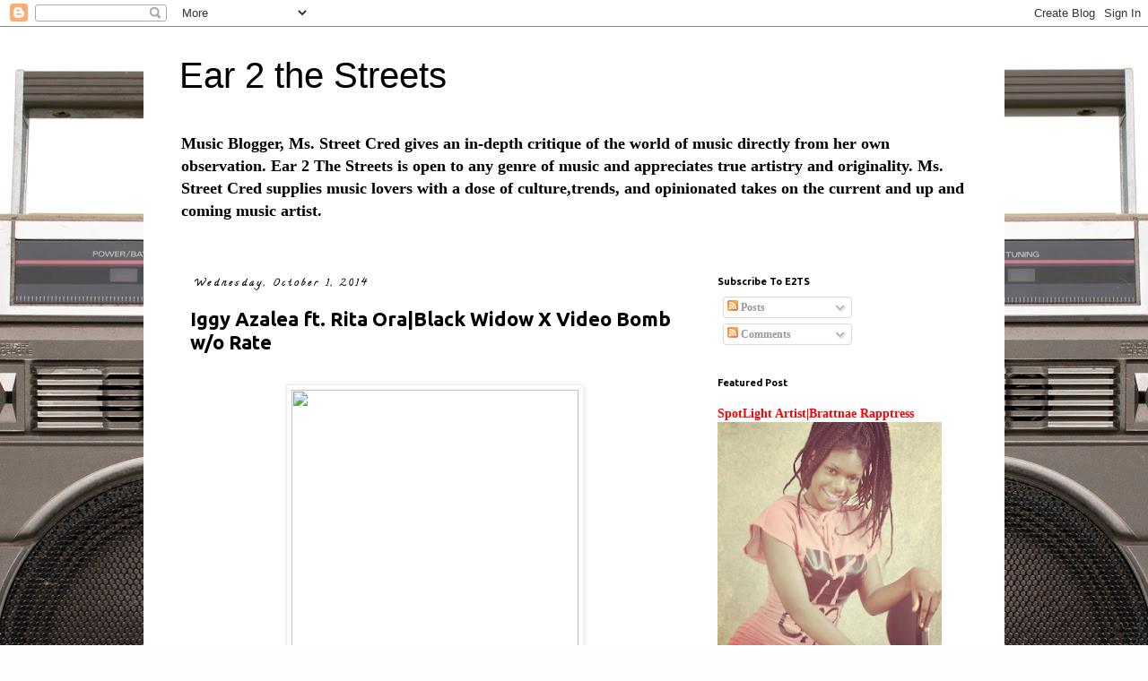

--- FILE ---
content_type: text/html; charset=UTF-8
request_url: https://www.ear2thestreets.org/2014/10/iggy-azalea-ft-rita-orablack-widow-x.html
body_size: 26160
content:
<!DOCTYPE html>
<html class='v2' dir='ltr' lang='en'>
<head>
<link href='https://www.blogger.com/static/v1/widgets/335934321-css_bundle_v2.css' rel='stylesheet' type='text/css'/>
<meta content='width=1100' name='viewport'/>
<meta content='text/html; charset=UTF-8' http-equiv='Content-Type'/>
<meta content='blogger' name='generator'/>
<link href='https://www.ear2thestreets.org/favicon.ico' rel='icon' type='image/x-icon'/>
<link href='http://www.ear2thestreets.org/2014/10/iggy-azalea-ft-rita-orablack-widow-x.html' rel='canonical'/>
<link rel="alternate" type="application/atom+xml" title="Ear 2 the Streets - Atom" href="https://www.ear2thestreets.org/feeds/posts/default" />
<link rel="alternate" type="application/rss+xml" title="Ear 2 the Streets - RSS" href="https://www.ear2thestreets.org/feeds/posts/default?alt=rss" />
<link rel="service.post" type="application/atom+xml" title="Ear 2 the Streets - Atom" href="https://www.blogger.com/feeds/6719242905701151591/posts/default" />

<link rel="alternate" type="application/atom+xml" title="Ear 2 the Streets - Atom" href="https://www.ear2thestreets.org/feeds/5182905142898229080/comments/default" />
<!--Can't find substitution for tag [blog.ieCssRetrofitLinks]-->
<link href='http://upload.wikimedia.org/wikipedia/en/b/ba/Iggy-Black-Widow-Cover.jpeg' rel='image_src'/>
<meta content='http://www.ear2thestreets.org/2014/10/iggy-azalea-ft-rita-orablack-widow-x.html' property='og:url'/>
<meta content='Iggy Azalea ft. Rita Ora|Black Widow X Video Bomb w/o Rate' property='og:title'/>
<meta content='    Off her debut album &quot;The New Classic&quot; Iggy Azalea enlist Rita Ora to assist her with this single about a failed relationship. The video ...' property='og:description'/>
<meta content='https://lh3.googleusercontent.com/blogger_img_proxy/AEn0k_t9VhweTVoNO7ResnlPSxI5ZCjYtoNrsV65pu4r3UxAwCmtVNHHFR5UKTYCpziRpLMGbXjYA71WU68Q-mgXN-Zozjivz89WT9rDpmpGsB6gkEWzHkuslEIFNLpKOUnWaaaqE2DLa5wg82Iz5E8=w1200-h630-p-k-no-nu' property='og:image'/>
<title>Ear 2 the Streets: Iggy Azalea ft. Rita Ora|Black Widow X Video Bomb w/o Rate</title>
<style type='text/css'>@font-face{font-family:'Calligraffitti';font-style:normal;font-weight:400;font-display:swap;src:url(//fonts.gstatic.com/s/calligraffitti/v20/46k2lbT3XjDVqJw3DCmCFjE0vkFeOZdjppN_.woff2)format('woff2');unicode-range:U+0000-00FF,U+0131,U+0152-0153,U+02BB-02BC,U+02C6,U+02DA,U+02DC,U+0304,U+0308,U+0329,U+2000-206F,U+20AC,U+2122,U+2191,U+2193,U+2212,U+2215,U+FEFF,U+FFFD;}@font-face{font-family:'Ubuntu';font-style:normal;font-weight:700;font-display:swap;src:url(//fonts.gstatic.com/s/ubuntu/v21/4iCv6KVjbNBYlgoCxCvjvWyNPYZvg7UI.woff2)format('woff2');unicode-range:U+0460-052F,U+1C80-1C8A,U+20B4,U+2DE0-2DFF,U+A640-A69F,U+FE2E-FE2F;}@font-face{font-family:'Ubuntu';font-style:normal;font-weight:700;font-display:swap;src:url(//fonts.gstatic.com/s/ubuntu/v21/4iCv6KVjbNBYlgoCxCvjtGyNPYZvg7UI.woff2)format('woff2');unicode-range:U+0301,U+0400-045F,U+0490-0491,U+04B0-04B1,U+2116;}@font-face{font-family:'Ubuntu';font-style:normal;font-weight:700;font-display:swap;src:url(//fonts.gstatic.com/s/ubuntu/v21/4iCv6KVjbNBYlgoCxCvjvGyNPYZvg7UI.woff2)format('woff2');unicode-range:U+1F00-1FFF;}@font-face{font-family:'Ubuntu';font-style:normal;font-weight:700;font-display:swap;src:url(//fonts.gstatic.com/s/ubuntu/v21/4iCv6KVjbNBYlgoCxCvjs2yNPYZvg7UI.woff2)format('woff2');unicode-range:U+0370-0377,U+037A-037F,U+0384-038A,U+038C,U+038E-03A1,U+03A3-03FF;}@font-face{font-family:'Ubuntu';font-style:normal;font-weight:700;font-display:swap;src:url(//fonts.gstatic.com/s/ubuntu/v21/4iCv6KVjbNBYlgoCxCvjvmyNPYZvg7UI.woff2)format('woff2');unicode-range:U+0100-02BA,U+02BD-02C5,U+02C7-02CC,U+02CE-02D7,U+02DD-02FF,U+0304,U+0308,U+0329,U+1D00-1DBF,U+1E00-1E9F,U+1EF2-1EFF,U+2020,U+20A0-20AB,U+20AD-20C0,U+2113,U+2C60-2C7F,U+A720-A7FF;}@font-face{font-family:'Ubuntu';font-style:normal;font-weight:700;font-display:swap;src:url(//fonts.gstatic.com/s/ubuntu/v21/4iCv6KVjbNBYlgoCxCvjsGyNPYZvgw.woff2)format('woff2');unicode-range:U+0000-00FF,U+0131,U+0152-0153,U+02BB-02BC,U+02C6,U+02DA,U+02DC,U+0304,U+0308,U+0329,U+2000-206F,U+20AC,U+2122,U+2191,U+2193,U+2212,U+2215,U+FEFF,U+FFFD;}</style>
<style id='page-skin-1' type='text/css'><!--
/*
-----------------------------------------------
Blogger Template Style
Name:     Simple
Designer: Blogger
URL:      www.blogger.com
----------------------------------------------- */
/* Content
----------------------------------------------- */
body {
font: normal bold 12px 'Times New Roman', Times, FreeSerif, serif;
color: #000000;
background: #fefefe url(//themes.googleusercontent.com/image?id=1HMmLyiS3ntyz7V0m05Oj4iie1025NK09cciFZD9LX3d1nDvXjElnWHXH1jbhYd67_E_X) no-repeat scroll top center /* Credit: timhughes (http://www.istockphoto.com/file_closeup.php?id=8611377&platform=blogger) */;
padding: 0 0 0 0;
}
html body .region-inner {
min-width: 0;
max-width: 100%;
width: auto;
}
h2 {
font-size: 22px;
}
a:link {
text-decoration:none;
color: #ff0000;
}
a:visited {
text-decoration:none;
color: #878787;
}
a:hover {
text-decoration:underline;
color: #ea9999;
}
.body-fauxcolumn-outer .fauxcolumn-inner {
background: transparent none repeat scroll top left;
_background-image: none;
}
.body-fauxcolumn-outer .cap-top {
position: absolute;
z-index: 1;
height: 400px;
width: 100%;
}
.body-fauxcolumn-outer .cap-top .cap-left {
width: 100%;
background: transparent none repeat-x scroll top left;
_background-image: none;
}
.content-outer {
-moz-box-shadow: 0 0 0 rgba(0, 0, 0, .15);
-webkit-box-shadow: 0 0 0 rgba(0, 0, 0, .15);
-goog-ms-box-shadow: 0 0 0 #333333;
box-shadow: 0 0 0 rgba(0, 0, 0, .15);
margin-bottom: 1px;
}
.content-inner {
padding: 10px 40px;
}
.content-inner {
background-color: #ffffff;
}
/* Header
----------------------------------------------- */
.header-outer {
background: rgba(0, 0, 0, 0) none repeat-x scroll 0 -400px;
_background-image: none;
}
.Header h1 {
font: normal normal 40px 'Trebuchet MS',Trebuchet,Verdana,sans-serif;
color: #000000;
text-shadow: 0 0 0 rgba(0, 0, 0, .2);
}
.Header h1 a {
color: #000000;
}
.Header .description {
font-size: 18px;
color: #000000;
}
.header-inner .Header .titlewrapper {
padding: 22px 0;
}
.header-inner .Header .descriptionwrapper {
padding: 0 0;
}
/* Tabs
----------------------------------------------- */
.tabs-inner .section:first-child {
border-top: 0 solid #dcdcdc;
}
.tabs-inner .section:first-child ul {
margin-top: -1px;
border-top: 1px solid #dcdcdc;
border-left: 1px solid #dcdcdc;
border-right: 1px solid #dcdcdc;
}
.tabs-inner .widget ul {
background: rgba(0, 0, 0, 0) none repeat-x scroll 0 -800px;
_background-image: none;
border-bottom: 1px solid #dcdcdc;
margin-top: 0;
margin-left: -30px;
margin-right: -30px;
}
.tabs-inner .widget li a {
display: inline-block;
padding: .6em 1em;
font: normal bold 12px 'Times New Roman', Times, FreeSerif, serif;
color: #000000;
border-left: 1px solid #ffffff;
border-right: 1px solid #dcdcdc;
}
.tabs-inner .widget li:first-child a {
border-left: none;
}
.tabs-inner .widget li.selected a, .tabs-inner .widget li a:hover {
color: #000000;
background-color: #ff0000;
text-decoration: none;
}
/* Columns
----------------------------------------------- */
.main-outer {
border-top: 0 solid rgba(0, 0, 0, 0);
}
.fauxcolumn-left-outer .fauxcolumn-inner {
border-right: 1px solid rgba(0, 0, 0, 0);
}
.fauxcolumn-right-outer .fauxcolumn-inner {
border-left: 1px solid rgba(0, 0, 0, 0);
}
/* Headings
----------------------------------------------- */
div.widget > h2,
div.widget h2.title {
margin: 0 0 1em 0;
font: normal bold 11px Ubuntu;
color: #000000;
}
/* Widgets
----------------------------------------------- */
.widget .zippy {
color: #989898;
text-shadow: 2px 2px 1px rgba(0, 0, 0, .1);
}
.widget .popular-posts ul {
list-style: none;
}
/* Posts
----------------------------------------------- */
h2.date-header {
font: normal bold 11px Calligraffitti;
}
.date-header span {
background-color: rgba(0, 0, 0, 0);
color: #000000;
padding: 0.4em;
letter-spacing: 3px;
margin: inherit;
}
.main-inner {
padding-top: 35px;
padding-bottom: 65px;
}
.main-inner .column-center-inner {
padding: 0 0;
}
.main-inner .column-center-inner .section {
margin: 0 1em;
}
.post {
margin: 0 0 45px 0;
}
h3.post-title, .comments h4 {
font: normal bold 22px Ubuntu;
margin: .75em 0 0;
}
.post-body {
font-size: 110%;
line-height: 1.4;
position: relative;
}
.post-body img, .post-body .tr-caption-container, .Profile img, .Image img,
.BlogList .item-thumbnail img {
padding: 2px;
background: #ffffff;
border: 1px solid #ededed;
-moz-box-shadow: 1px 1px 5px rgba(0, 0, 0, .1);
-webkit-box-shadow: 1px 1px 5px rgba(0, 0, 0, .1);
box-shadow: 1px 1px 5px rgba(0, 0, 0, .1);
}
.post-body img, .post-body .tr-caption-container {
padding: 5px;
}
.post-body .tr-caption-container {
color: #000000;
}
.post-body .tr-caption-container img {
padding: 0;
background: transparent;
border: none;
-moz-box-shadow: 0 0 0 rgba(0, 0, 0, .1);
-webkit-box-shadow: 0 0 0 rgba(0, 0, 0, .1);
box-shadow: 0 0 0 rgba(0, 0, 0, .1);
}
.post-header {
margin: 0 0 1.5em;
line-height: 1.6;
font-size: 90%;
}
.post-footer {
margin: 20px -2px 0;
padding: 5px 10px;
color: #000000;
background-color: rgba(0, 0, 0, 0);
border-bottom: 1px solid #ededed;
line-height: 1.6;
font-size: 90%;
}
#comments .comment-author {
padding-top: 1.5em;
border-top: 1px solid rgba(0, 0, 0, 0);
background-position: 0 1.5em;
}
#comments .comment-author:first-child {
padding-top: 0;
border-top: none;
}
.avatar-image-container {
margin: .2em 0 0;
}
#comments .avatar-image-container img {
border: 1px solid #ededed;
}
/* Comments
----------------------------------------------- */
.comments .comments-content .icon.blog-author {
background-repeat: no-repeat;
background-image: url([data-uri]);
}
.comments .comments-content .loadmore a {
border-top: 1px solid #989898;
border-bottom: 1px solid #989898;
}
.comments .comment-thread.inline-thread {
background-color: rgba(0, 0, 0, 0);
}
.comments .continue {
border-top: 2px solid #989898;
}
/* Accents
---------------------------------------------- */
.section-columns td.columns-cell {
border-left: 1px solid rgba(0, 0, 0, 0);
}
.blog-pager {
background: transparent url(https://resources.blogblog.com/blogblog/data/1kt/simple/paging_dot.png) repeat-x scroll top center;
}
.blog-pager-older-link, .home-link,
.blog-pager-newer-link {
background-color: #ffffff;
padding: 5px;
}
.footer-outer {
border-top: 1px dashed #bbbbbb;
}
/* Mobile
----------------------------------------------- */
body.mobile  {
background-size: auto;
}
.mobile .body-fauxcolumn-outer {
background: transparent none repeat scroll top left;
}
.mobile .body-fauxcolumn-outer .cap-top {
background-size: 100% auto;
}
.mobile .content-outer {
-webkit-box-shadow: 0 0 3px rgba(0, 0, 0, .15);
box-shadow: 0 0 3px rgba(0, 0, 0, .15);
}
.mobile .tabs-inner .widget ul {
margin-left: 0;
margin-right: 0;
}
.mobile .post {
margin: 0;
}
.mobile .main-inner .column-center-inner .section {
margin: 0;
}
.mobile .date-header span {
padding: 0.1em 10px;
margin: 0 -10px;
}
.mobile h3.post-title {
margin: 0;
}
.mobile .blog-pager {
background: transparent none no-repeat scroll top center;
}
.mobile .footer-outer {
border-top: none;
}
.mobile .main-inner, .mobile .footer-inner {
background-color: #ffffff;
}
.mobile-index-contents {
color: #000000;
}
.mobile-link-button {
background-color: #ff0000;
}
.mobile-link-button a:link, .mobile-link-button a:visited {
color: #ffffff;
}
.mobile .tabs-inner .section:first-child {
border-top: none;
}
.mobile .tabs-inner .PageList .widget-content {
background-color: #ff0000;
color: #000000;
border-top: 1px solid #dcdcdc;
border-bottom: 1px solid #dcdcdc;
}
.mobile .tabs-inner .PageList .widget-content .pagelist-arrow {
border-left: 1px solid #dcdcdc;
}

--></style>
<style id='template-skin-1' type='text/css'><!--
body {
min-width: 960px;
}
.content-outer, .content-fauxcolumn-outer, .region-inner {
min-width: 960px;
max-width: 960px;
_width: 960px;
}
.main-inner .columns {
padding-left: 0;
padding-right: 310px;
}
.main-inner .fauxcolumn-center-outer {
left: 0;
right: 310px;
/* IE6 does not respect left and right together */
_width: expression(this.parentNode.offsetWidth -
parseInt("0") -
parseInt("310px") + 'px');
}
.main-inner .fauxcolumn-left-outer {
width: 0;
}
.main-inner .fauxcolumn-right-outer {
width: 310px;
}
.main-inner .column-left-outer {
width: 0;
right: 100%;
margin-left: -0;
}
.main-inner .column-right-outer {
width: 310px;
margin-right: -310px;
}
#layout {
min-width: 0;
}
#layout .content-outer {
min-width: 0;
width: 800px;
}
#layout .region-inner {
min-width: 0;
width: auto;
}
body#layout div.add_widget {
padding: 8px;
}
body#layout div.add_widget a {
margin-left: 32px;
}
--></style>
<style>
    body {background-image:url(\/\/themes.googleusercontent.com\/image?id=1HMmLyiS3ntyz7V0m05Oj4iie1025NK09cciFZD9LX3d1nDvXjElnWHXH1jbhYd67_E_X);}
    
@media (max-width: 200px) { body {background-image:url(\/\/themes.googleusercontent.com\/image?id=1HMmLyiS3ntyz7V0m05Oj4iie1025NK09cciFZD9LX3d1nDvXjElnWHXH1jbhYd67_E_X&options=w200);}}
@media (max-width: 400px) and (min-width: 201px) { body {background-image:url(\/\/themes.googleusercontent.com\/image?id=1HMmLyiS3ntyz7V0m05Oj4iie1025NK09cciFZD9LX3d1nDvXjElnWHXH1jbhYd67_E_X&options=w400);}}
@media (max-width: 800px) and (min-width: 401px) { body {background-image:url(\/\/themes.googleusercontent.com\/image?id=1HMmLyiS3ntyz7V0m05Oj4iie1025NK09cciFZD9LX3d1nDvXjElnWHXH1jbhYd67_E_X&options=w800);}}
@media (max-width: 1200px) and (min-width: 801px) { body {background-image:url(\/\/themes.googleusercontent.com\/image?id=1HMmLyiS3ntyz7V0m05Oj4iie1025NK09cciFZD9LX3d1nDvXjElnWHXH1jbhYd67_E_X&options=w1200);}}
/* Last tag covers anything over one higher than the previous max-size cap. */
@media (min-width: 1201px) { body {background-image:url(\/\/themes.googleusercontent.com\/image?id=1HMmLyiS3ntyz7V0m05Oj4iie1025NK09cciFZD9LX3d1nDvXjElnWHXH1jbhYd67_E_X&options=w1600);}}
  </style>
<link href='https://www.blogger.com/dyn-css/authorization.css?targetBlogID=6719242905701151591&amp;zx=3aabfb6b-2c19-4428-87f3-7cbe8e3aa71a' media='none' onload='if(media!=&#39;all&#39;)media=&#39;all&#39;' rel='stylesheet'/><noscript><link href='https://www.blogger.com/dyn-css/authorization.css?targetBlogID=6719242905701151591&amp;zx=3aabfb6b-2c19-4428-87f3-7cbe8e3aa71a' rel='stylesheet'/></noscript>
<meta name='google-adsense-platform-account' content='ca-host-pub-1556223355139109'/>
<meta name='google-adsense-platform-domain' content='blogspot.com'/>

<!-- data-ad-client=ca-pub-8858660677903723 -->

</head>
<body class='loading variant-simplysimple'>
<div class='navbar section' id='navbar' name='Navbar'><div class='widget Navbar' data-version='1' id='Navbar1'><script type="text/javascript">
    function setAttributeOnload(object, attribute, val) {
      if(window.addEventListener) {
        window.addEventListener('load',
          function(){ object[attribute] = val; }, false);
      } else {
        window.attachEvent('onload', function(){ object[attribute] = val; });
      }
    }
  </script>
<div id="navbar-iframe-container"></div>
<script type="text/javascript" src="https://apis.google.com/js/platform.js"></script>
<script type="text/javascript">
      gapi.load("gapi.iframes:gapi.iframes.style.bubble", function() {
        if (gapi.iframes && gapi.iframes.getContext) {
          gapi.iframes.getContext().openChild({
              url: 'https://www.blogger.com/navbar/6719242905701151591?po\x3d5182905142898229080\x26origin\x3dhttps://www.ear2thestreets.org',
              where: document.getElementById("navbar-iframe-container"),
              id: "navbar-iframe"
          });
        }
      });
    </script><script type="text/javascript">
(function() {
var script = document.createElement('script');
script.type = 'text/javascript';
script.src = '//pagead2.googlesyndication.com/pagead/js/google_top_exp.js';
var head = document.getElementsByTagName('head')[0];
if (head) {
head.appendChild(script);
}})();
</script>
</div></div>
<div class='body-fauxcolumns'>
<div class='fauxcolumn-outer body-fauxcolumn-outer'>
<div class='cap-top'>
<div class='cap-left'></div>
<div class='cap-right'></div>
</div>
<div class='fauxborder-left'>
<div class='fauxborder-right'></div>
<div class='fauxcolumn-inner'>
</div>
</div>
<div class='cap-bottom'>
<div class='cap-left'></div>
<div class='cap-right'></div>
</div>
</div>
</div>
<div class='content'>
<div class='content-fauxcolumns'>
<div class='fauxcolumn-outer content-fauxcolumn-outer'>
<div class='cap-top'>
<div class='cap-left'></div>
<div class='cap-right'></div>
</div>
<div class='fauxborder-left'>
<div class='fauxborder-right'></div>
<div class='fauxcolumn-inner'>
</div>
</div>
<div class='cap-bottom'>
<div class='cap-left'></div>
<div class='cap-right'></div>
</div>
</div>
</div>
<div class='content-outer'>
<div class='content-cap-top cap-top'>
<div class='cap-left'></div>
<div class='cap-right'></div>
</div>
<div class='fauxborder-left content-fauxborder-left'>
<div class='fauxborder-right content-fauxborder-right'></div>
<div class='content-inner'>
<header>
<div class='header-outer'>
<div class='header-cap-top cap-top'>
<div class='cap-left'></div>
<div class='cap-right'></div>
</div>
<div class='fauxborder-left header-fauxborder-left'>
<div class='fauxborder-right header-fauxborder-right'></div>
<div class='region-inner header-inner'>
<div class='header section' id='header' name='Header'><div class='widget Header' data-version='1' id='Header1'>
<div id='header-inner'>
<div class='titlewrapper'>
<h1 class='title'>
<a href='https://www.ear2thestreets.org/'>
Ear 2 the Streets
</a>
</h1>
</div>
<div class='descriptionwrapper'>
<p class='description'><span>Music Blogger, Ms. Street Cred gives an in-depth critique of the world of music directly from her own observation. Ear 2 The Streets is open to any genre of music and appreciates true artistry and originality. Ms. Street Cred supplies music lovers with a dose of culture,trends, and opinionated takes on the current and up and coming music artist. </span></p>
</div>
</div>
</div></div>
</div>
</div>
<div class='header-cap-bottom cap-bottom'>
<div class='cap-left'></div>
<div class='cap-right'></div>
</div>
</div>
</header>
<div class='tabs-outer'>
<div class='tabs-cap-top cap-top'>
<div class='cap-left'></div>
<div class='cap-right'></div>
</div>
<div class='fauxborder-left tabs-fauxborder-left'>
<div class='fauxborder-right tabs-fauxborder-right'></div>
<div class='region-inner tabs-inner'>
<div class='tabs no-items section' id='crosscol' name='Cross-Column'></div>
<div class='tabs no-items section' id='crosscol-overflow' name='Cross-Column 2'></div>
</div>
</div>
<div class='tabs-cap-bottom cap-bottom'>
<div class='cap-left'></div>
<div class='cap-right'></div>
</div>
</div>
<div class='main-outer'>
<div class='main-cap-top cap-top'>
<div class='cap-left'></div>
<div class='cap-right'></div>
</div>
<div class='fauxborder-left main-fauxborder-left'>
<div class='fauxborder-right main-fauxborder-right'></div>
<div class='region-inner main-inner'>
<div class='columns fauxcolumns'>
<div class='fauxcolumn-outer fauxcolumn-center-outer'>
<div class='cap-top'>
<div class='cap-left'></div>
<div class='cap-right'></div>
</div>
<div class='fauxborder-left'>
<div class='fauxborder-right'></div>
<div class='fauxcolumn-inner'>
</div>
</div>
<div class='cap-bottom'>
<div class='cap-left'></div>
<div class='cap-right'></div>
</div>
</div>
<div class='fauxcolumn-outer fauxcolumn-left-outer'>
<div class='cap-top'>
<div class='cap-left'></div>
<div class='cap-right'></div>
</div>
<div class='fauxborder-left'>
<div class='fauxborder-right'></div>
<div class='fauxcolumn-inner'>
</div>
</div>
<div class='cap-bottom'>
<div class='cap-left'></div>
<div class='cap-right'></div>
</div>
</div>
<div class='fauxcolumn-outer fauxcolumn-right-outer'>
<div class='cap-top'>
<div class='cap-left'></div>
<div class='cap-right'></div>
</div>
<div class='fauxborder-left'>
<div class='fauxborder-right'></div>
<div class='fauxcolumn-inner'>
</div>
</div>
<div class='cap-bottom'>
<div class='cap-left'></div>
<div class='cap-right'></div>
</div>
</div>
<!-- corrects IE6 width calculation -->
<div class='columns-inner'>
<div class='column-center-outer'>
<div class='column-center-inner'>
<div class='main section' id='main' name='Main'><div class='widget Blog' data-version='1' id='Blog1'>
<div class='blog-posts hfeed'>

          <div class="date-outer">
        
<h2 class='date-header'><span>Wednesday, October 1, 2014</span></h2>

          <div class="date-posts">
        
<div class='post-outer'>
<div class='post hentry uncustomized-post-template' itemprop='blogPost' itemscope='itemscope' itemtype='http://schema.org/BlogPosting'>
<meta content='http://upload.wikimedia.org/wikipedia/en/b/ba/Iggy-Black-Widow-Cover.jpeg' itemprop='image_url'/>
<meta content='6719242905701151591' itemprop='blogId'/>
<meta content='5182905142898229080' itemprop='postId'/>
<a name='5182905142898229080'></a>
<h3 class='post-title entry-title' itemprop='name'>
Iggy Azalea ft. Rita Ora|Black Widow X Video Bomb w/o Rate
</h3>
<div class='post-header'>
<div class='post-header-line-1'></div>
</div>
<div class='post-body entry-content' id='post-body-5182905142898229080' itemprop='description articleBody'>
<br />
<div class="separator" style="clear: both; text-align: center;">
<a href="http://upload.wikimedia.org/wikipedia/en/b/ba/Iggy-Black-Widow-Cover.jpeg" imageanchor="1" style="margin-left: 1em; margin-right: 1em;"><img border="0" height="320" src="https://lh3.googleusercontent.com/blogger_img_proxy/AEn0k_t9VhweTVoNO7ResnlPSxI5ZCjYtoNrsV65pu4r3UxAwCmtVNHHFR5UKTYCpziRpLMGbXjYA71WU68Q-mgXN-Zozjivz89WT9rDpmpGsB6gkEWzHkuslEIFNLpKOUnWaaaqE2DLa5wg82Iz5E8=s0-d" width="320"></a></div>
<b><br /></b>
<b>Off her debut album "The New Classic" Iggy Azalea enlist Rita Ora to assist her with this single about a failed relationship. The video features familiar scenes from the movie "Kill Bill" and might I add both ladies are super sexy in their skin tight cat suits. It is classic Iggy and features a great add on with Rita Ora's sultry voice. Check out the video below!&nbsp;</b><br />
<b><br /></b>
<b>--M$C</b><br />
<br />
<br />
<br />
<br />
<br />
<b>VISUALS|BLACK WIDOW</b><br />
<br />
&nbsp; &nbsp; &nbsp; &nbsp; &nbsp; &nbsp; &nbsp;<iframe allowfullscreen="" frameborder="0" height="315" src="//www.youtube.com/embed/u3u22OYqFGo" width="560"></iframe>
<div style='clear: both;'></div>
</div>
<div class='post-footer'>
<div class='post-footer-line post-footer-line-1'>
<span class='post-author vcard'>
</span>
<span class='post-timestamp'>
at
<meta content='http://www.ear2thestreets.org/2014/10/iggy-azalea-ft-rita-orablack-widow-x.html' itemprop='url'/>
<a class='timestamp-link' href='https://www.ear2thestreets.org/2014/10/iggy-azalea-ft-rita-orablack-widow-x.html' rel='bookmark' title='permanent link'><abbr class='published' itemprop='datePublished' title='2014-10-01T23:25:00-04:00'>October 01, 2014</abbr></a>
</span>
<span class='post-comment-link'>
</span>
<span class='post-icons'>
<span class='item-control blog-admin pid-1312094832'>
<a href='https://www.blogger.com/post-edit.g?blogID=6719242905701151591&postID=5182905142898229080&from=pencil' title='Edit Post'>
<img alt='' class='icon-action' height='18' src='https://resources.blogblog.com/img/icon18_edit_allbkg.gif' width='18'/>
</a>
</span>
</span>
<div class='post-share-buttons goog-inline-block'>
<a class='goog-inline-block share-button sb-email' href='https://www.blogger.com/share-post.g?blogID=6719242905701151591&postID=5182905142898229080&target=email' target='_blank' title='Email This'><span class='share-button-link-text'>Email This</span></a><a class='goog-inline-block share-button sb-blog' href='https://www.blogger.com/share-post.g?blogID=6719242905701151591&postID=5182905142898229080&target=blog' onclick='window.open(this.href, "_blank", "height=270,width=475"); return false;' target='_blank' title='BlogThis!'><span class='share-button-link-text'>BlogThis!</span></a><a class='goog-inline-block share-button sb-twitter' href='https://www.blogger.com/share-post.g?blogID=6719242905701151591&postID=5182905142898229080&target=twitter' target='_blank' title='Share to X'><span class='share-button-link-text'>Share to X</span></a><a class='goog-inline-block share-button sb-facebook' href='https://www.blogger.com/share-post.g?blogID=6719242905701151591&postID=5182905142898229080&target=facebook' onclick='window.open(this.href, "_blank", "height=430,width=640"); return false;' target='_blank' title='Share to Facebook'><span class='share-button-link-text'>Share to Facebook</span></a><a class='goog-inline-block share-button sb-pinterest' href='https://www.blogger.com/share-post.g?blogID=6719242905701151591&postID=5182905142898229080&target=pinterest' target='_blank' title='Share to Pinterest'><span class='share-button-link-text'>Share to Pinterest</span></a>
</div>
</div>
<div class='post-footer-line post-footer-line-2'>
<span class='post-labels'>
Labels:
<a href='https://www.ear2thestreets.org/search/label/Black%20Widow' rel='tag'>Black Widow</a>,
<a href='https://www.ear2thestreets.org/search/label/Iggy%20Azalea' rel='tag'>Iggy Azalea</a>,
<a href='https://www.ear2thestreets.org/search/label/INDUSTRY' rel='tag'>INDUSTRY</a>,
<a href='https://www.ear2thestreets.org/search/label/Kill%20Bill' rel='tag'>Kill Bill</a>,
<a href='https://www.ear2thestreets.org/search/label/New' rel='tag'>New</a>,
<a href='https://www.ear2thestreets.org/search/label/Pop' rel='tag'>Pop</a>,
<a href='https://www.ear2thestreets.org/search/label/Pop%20Culture' rel='tag'>Pop Culture</a>,
<a href='https://www.ear2thestreets.org/search/label/rap' rel='tag'>rap</a>,
<a href='https://www.ear2thestreets.org/search/label/Rita%20Ora' rel='tag'>Rita Ora</a>
</span>
</div>
<div class='post-footer-line post-footer-line-3'>
<span class='post-location'>
</span>
</div>
</div>
</div>
<div class='comments' id='comments'>
<a name='comments'></a>
<h4>No comments:</h4>
<div id='Blog1_comments-block-wrapper'>
<dl class='avatar-comment-indent' id='comments-block'>
</dl>
</div>
<p class='comment-footer'>
<div class='comment-form'>
<a name='comment-form'></a>
<h4 id='comment-post-message'>Post a Comment</h4>
<p>
</p>
<p>Note: Only a member of this blog may post a comment.</p>
<a href='https://www.blogger.com/comment/frame/6719242905701151591?po=5182905142898229080&hl=en&saa=85391&origin=https://www.ear2thestreets.org' id='comment-editor-src'></a>
<iframe allowtransparency='true' class='blogger-iframe-colorize blogger-comment-from-post' frameborder='0' height='410px' id='comment-editor' name='comment-editor' src='' width='100%'></iframe>
<script src='https://www.blogger.com/static/v1/jsbin/2830521187-comment_from_post_iframe.js' type='text/javascript'></script>
<script type='text/javascript'>
      BLOG_CMT_createIframe('https://www.blogger.com/rpc_relay.html');
    </script>
</div>
</p>
</div>
</div>
<div class='inline-ad'>
<!--Can't find substitution for tag [adCode]-->
</div>

        </div></div>
      
</div>
<div class='blog-pager' id='blog-pager'>
<span id='blog-pager-newer-link'>
<a class='blog-pager-newer-link' href='https://www.ear2thestreets.org/2014/10/hagen-lee-x-clp-nation-video-bomb-w.html' id='Blog1_blog-pager-newer-link' title='Newer Post'>Newer Post</a>
</span>
<span id='blog-pager-older-link'>
<a class='blog-pager-older-link' href='https://www.ear2thestreets.org/2014/10/big-trin-dreams-video-bomb-w-rate.html' id='Blog1_blog-pager-older-link' title='Older Post'>Older Post</a>
</span>
<a class='home-link' href='https://www.ear2thestreets.org/'>Home</a>
</div>
<div class='clear'></div>
<div class='post-feeds'>
<div class='feed-links'>
Subscribe to:
<a class='feed-link' href='https://www.ear2thestreets.org/feeds/5182905142898229080/comments/default' target='_blank' type='application/atom+xml'>Post Comments (Atom)</a>
</div>
</div>
</div>
<div class='widget PopularPosts' data-version='1' id='PopularPosts1'>
<div class='widget-content popular-posts'>
<ul>
<li>
<div class='item-content'>
<div class='item-thumbnail'>
<a href='https://www.ear2thestreets.org/2014/08/my-anaconda-want-some-nicki-minaj-video.html' target='_blank'>
<img alt='' border='0' src='https://lh3.googleusercontent.com/blogger_img_proxy/AEn0k_tCCWwJKxBSfsPO9rhoOYj4AZpFNjI-0VLZujgghs3Z804ji-Ry5EsvF0AAvQI9Eb5LG9L8Nf4PlxYjm2az0joFlKMtp1YuB0kbfk6dwf62xs30_ZNHXRsPEJPdyZjCX0UsMo4HSG2kRkQK8P-Txjv9vqkID7QGUCxdaX1pHm8MI5k3=w72-h72-p-k-no-nu'/>
</a>
</div>
<div class='item-title'><a href='https://www.ear2thestreets.org/2014/08/my-anaconda-want-some-nicki-minaj-video.html'>My Anaconda Want Some| Nicki Minaj Video Bomb W/O Rate</a></div>
<div class='item-snippet'>       Well given the title everybody that has access to the internet has witnessed a plumped behind Nicki&#160;in some skin tight wardrobe that ...</div>
</div>
<div style='clear: both;'></div>
</li>
<li>
<div class='item-content'>
<div class='item-thumbnail'>
<a href='https://www.ear2thestreets.org/2019/06/top-5-best-worst-videos-early-19-til-629.html' target='_blank'>
<img alt='' border='0' src='https://lh3.googleusercontent.com/blogger_img_proxy/AEn0k_tFkTvwDIi9byjyOldmsMX7XB1N0iYWNTi8cQ-Bck-C1heYbFIIYImVmkX61xzxw2glt3rj2OcKrrbrl26-N_J4B_X7cbT7ml1X5QhrcNClIx-bYkDU9r07py5LYULIMZXOCsHhHYATfDtoFiPj=w72-h72-p-k-no-nu'/>
</a>
</div>
<div class='item-title'><a href='https://www.ear2thestreets.org/2019/06/top-5-best-worst-videos-early-19-til-629.html'>Top 5 Best & Worst Videos| Early 19' til 6/29</a></div>
<div class='item-snippet'>   What better way to breathe life back into E2TS than to make a short but simple post to get back into the swing of things For readers that...</div>
</div>
<div style='clear: both;'></div>
</li>
</ul>
<div class='clear'></div>
</div>
</div></div>
</div>
</div>
<div class='column-left-outer'>
<div class='column-left-inner'>
<aside>
</aside>
</div>
</div>
<div class='column-right-outer'>
<div class='column-right-inner'>
<aside>
<div class='sidebar section' id='sidebar-right-1'><div class='widget Subscribe' data-version='1' id='Subscribe2'>
<div style='white-space:nowrap'>
<h2 class='title'>Subscribe To E2TS</h2>
<div class='widget-content'>
<div class='subscribe-wrapper subscribe-type-POST'>
<div class='subscribe expanded subscribe-type-POST' id='SW_READER_LIST_Subscribe2POST' style='display:none;'>
<div class='top'>
<span class='inner' onclick='return(_SW_toggleReaderList(event, "Subscribe2POST"));'>
<img class='subscribe-dropdown-arrow' src='https://resources.blogblog.com/img/widgets/arrow_dropdown.gif'/>
<img align='absmiddle' alt='' border='0' class='feed-icon' src='https://resources.blogblog.com/img/icon_feed12.png'/>
Posts
</span>
<div class='feed-reader-links'>
<a class='feed-reader-link' href='https://www.netvibes.com/subscribe.php?url=https%3A%2F%2Fwww.ear2thestreets.org%2Ffeeds%2Fposts%2Fdefault' target='_blank'>
<img src='https://resources.blogblog.com/img/widgets/subscribe-netvibes.png'/>
</a>
<a class='feed-reader-link' href='https://add.my.yahoo.com/content?url=https%3A%2F%2Fwww.ear2thestreets.org%2Ffeeds%2Fposts%2Fdefault' target='_blank'>
<img src='https://resources.blogblog.com/img/widgets/subscribe-yahoo.png'/>
</a>
<a class='feed-reader-link' href='https://www.ear2thestreets.org/feeds/posts/default' target='_blank'>
<img align='absmiddle' class='feed-icon' src='https://resources.blogblog.com/img/icon_feed12.png'/>
                  Atom
                </a>
</div>
</div>
<div class='bottom'></div>
</div>
<div class='subscribe' id='SW_READER_LIST_CLOSED_Subscribe2POST' onclick='return(_SW_toggleReaderList(event, "Subscribe2POST"));'>
<div class='top'>
<span class='inner'>
<img class='subscribe-dropdown-arrow' src='https://resources.blogblog.com/img/widgets/arrow_dropdown.gif'/>
<span onclick='return(_SW_toggleReaderList(event, "Subscribe2POST"));'>
<img align='absmiddle' alt='' border='0' class='feed-icon' src='https://resources.blogblog.com/img/icon_feed12.png'/>
Posts
</span>
</span>
</div>
<div class='bottom'></div>
</div>
</div>
<div class='subscribe-wrapper subscribe-type-PER_POST'>
<div class='subscribe expanded subscribe-type-PER_POST' id='SW_READER_LIST_Subscribe2PER_POST' style='display:none;'>
<div class='top'>
<span class='inner' onclick='return(_SW_toggleReaderList(event, "Subscribe2PER_POST"));'>
<img class='subscribe-dropdown-arrow' src='https://resources.blogblog.com/img/widgets/arrow_dropdown.gif'/>
<img align='absmiddle' alt='' border='0' class='feed-icon' src='https://resources.blogblog.com/img/icon_feed12.png'/>
Comments
</span>
<div class='feed-reader-links'>
<a class='feed-reader-link' href='https://www.netvibes.com/subscribe.php?url=https%3A%2F%2Fwww.ear2thestreets.org%2Ffeeds%2F5182905142898229080%2Fcomments%2Fdefault' target='_blank'>
<img src='https://resources.blogblog.com/img/widgets/subscribe-netvibes.png'/>
</a>
<a class='feed-reader-link' href='https://add.my.yahoo.com/content?url=https%3A%2F%2Fwww.ear2thestreets.org%2Ffeeds%2F5182905142898229080%2Fcomments%2Fdefault' target='_blank'>
<img src='https://resources.blogblog.com/img/widgets/subscribe-yahoo.png'/>
</a>
<a class='feed-reader-link' href='https://www.ear2thestreets.org/feeds/5182905142898229080/comments/default' target='_blank'>
<img align='absmiddle' class='feed-icon' src='https://resources.blogblog.com/img/icon_feed12.png'/>
                  Atom
                </a>
</div>
</div>
<div class='bottom'></div>
</div>
<div class='subscribe' id='SW_READER_LIST_CLOSED_Subscribe2PER_POST' onclick='return(_SW_toggleReaderList(event, "Subscribe2PER_POST"));'>
<div class='top'>
<span class='inner'>
<img class='subscribe-dropdown-arrow' src='https://resources.blogblog.com/img/widgets/arrow_dropdown.gif'/>
<span onclick='return(_SW_toggleReaderList(event, "Subscribe2PER_POST"));'>
<img align='absmiddle' alt='' border='0' class='feed-icon' src='https://resources.blogblog.com/img/icon_feed12.png'/>
Comments
</span>
</span>
</div>
<div class='bottom'></div>
</div>
</div>
<div style='clear:both'></div>
</div>
</div>
<div class='clear'></div>
</div><div class='widget FeaturedPost' data-version='1' id='FeaturedPost1'>
<h2 class='title'>Featured Post</h2>
<div class='post-summary'>
<h3><a href='https://www.ear2thestreets.org/2017/01/spotlight-artistbrattnae-rapptress.html'>SpotLight Artist|Brattnae Rapptress</a></h3>
<img class='image' src='https://blogger.googleusercontent.com/img/b/R29vZ2xl/AVvXsEio2ipJmuLm0JZodQhWtR-rcU2CcaNjdKgKjsCeYzISZFA_JlkGEv0QVHi99JhlkHB0Q7OkcNfc9pPmVRIFQYoDTDPY4etxvMpyI_0F4LE25HDHD7eAWcg8XXGImaOA_WyFjygREOigLuY/s320/image3.png'/>
</div>
<style type='text/css'>
    .image {
      width: 100%;
    }
  </style>
<div class='clear'></div>
</div><div class='widget BlogSearch' data-version='1' id='BlogSearch1'>
<h2 class='title'>Search This Blog</h2>
<div class='widget-content'>
<div id='BlogSearch1_form'>
<form action='https://www.ear2thestreets.org/search' class='gsc-search-box' target='_top'>
<table cellpadding='0' cellspacing='0' class='gsc-search-box'>
<tbody>
<tr>
<td class='gsc-input'>
<input autocomplete='off' class='gsc-input' name='q' size='10' title='search' type='text' value=''/>
</td>
<td class='gsc-search-button'>
<input class='gsc-search-button' title='search' type='submit' value='Search'/>
</td>
</tr>
</tbody>
</table>
</form>
</div>
</div>
<div class='clear'></div>
</div><div class='widget PageList' data-version='1' id='PageList1'>
<h2>Musical Dopeness</h2>
<div class='widget-content'>
<ul>
<li>
<a href='https://www.ear2thestreets.org/p/musical-dopeness.html'>Musical Dopeness</a>
</li>
</ul>
<div class='clear'></div>
</div>
</div><div class='widget Profile' data-version='1' id='Profile1'>
<h2>About Me</h2>
<div class='widget-content'>
<dl class='profile-datablock'>
<dt class='profile-data'>
<a class='profile-name-link g-profile' href='https://www.blogger.com/profile/16802419292291548702' rel='author' style='background-image: url(//www.blogger.com/img/logo-16.png);'>
Ms. Street Cred
</a>
</dt>
</dl>
<a class='profile-link' href='https://www.blogger.com/profile/16802419292291548702' rel='author'>View my complete profile</a>
<div class='clear'></div>
</div>
</div><div class='widget BlogArchive' data-version='1' id='BlogArchive1'>
<h2>Blog Archive</h2>
<div class='widget-content'>
<div id='ArchiveList'>
<div id='BlogArchive1_ArchiveList'>
<ul class='hierarchy'>
<li class='archivedate collapsed'>
<a class='toggle' href='javascript:void(0)'>
<span class='zippy'>

        &#9658;&#160;
      
</span>
</a>
<a class='post-count-link' href='https://www.ear2thestreets.org/2012/'>
2012
</a>
<span class='post-count' dir='ltr'>(8)</span>
<ul class='hierarchy'>
<li class='archivedate collapsed'>
<a class='toggle' href='javascript:void(0)'>
<span class='zippy'>

        &#9658;&#160;
      
</span>
</a>
<a class='post-count-link' href='https://www.ear2thestreets.org/2012/11/'>
November
</a>
<span class='post-count' dir='ltr'>(5)</span>
</li>
</ul>
<ul class='hierarchy'>
<li class='archivedate collapsed'>
<a class='toggle' href='javascript:void(0)'>
<span class='zippy'>

        &#9658;&#160;
      
</span>
</a>
<a class='post-count-link' href='https://www.ear2thestreets.org/2012/12/'>
December
</a>
<span class='post-count' dir='ltr'>(3)</span>
</li>
</ul>
</li>
</ul>
<ul class='hierarchy'>
<li class='archivedate collapsed'>
<a class='toggle' href='javascript:void(0)'>
<span class='zippy'>

        &#9658;&#160;
      
</span>
</a>
<a class='post-count-link' href='https://www.ear2thestreets.org/2013/'>
2013
</a>
<span class='post-count' dir='ltr'>(26)</span>
<ul class='hierarchy'>
<li class='archivedate collapsed'>
<a class='toggle' href='javascript:void(0)'>
<span class='zippy'>

        &#9658;&#160;
      
</span>
</a>
<a class='post-count-link' href='https://www.ear2thestreets.org/2013/01/'>
January
</a>
<span class='post-count' dir='ltr'>(2)</span>
</li>
</ul>
<ul class='hierarchy'>
<li class='archivedate collapsed'>
<a class='toggle' href='javascript:void(0)'>
<span class='zippy'>

        &#9658;&#160;
      
</span>
</a>
<a class='post-count-link' href='https://www.ear2thestreets.org/2013/02/'>
February
</a>
<span class='post-count' dir='ltr'>(3)</span>
</li>
</ul>
<ul class='hierarchy'>
<li class='archivedate collapsed'>
<a class='toggle' href='javascript:void(0)'>
<span class='zippy'>

        &#9658;&#160;
      
</span>
</a>
<a class='post-count-link' href='https://www.ear2thestreets.org/2013/03/'>
March
</a>
<span class='post-count' dir='ltr'>(2)</span>
</li>
</ul>
<ul class='hierarchy'>
<li class='archivedate collapsed'>
<a class='toggle' href='javascript:void(0)'>
<span class='zippy'>

        &#9658;&#160;
      
</span>
</a>
<a class='post-count-link' href='https://www.ear2thestreets.org/2013/05/'>
May
</a>
<span class='post-count' dir='ltr'>(1)</span>
</li>
</ul>
<ul class='hierarchy'>
<li class='archivedate collapsed'>
<a class='toggle' href='javascript:void(0)'>
<span class='zippy'>

        &#9658;&#160;
      
</span>
</a>
<a class='post-count-link' href='https://www.ear2thestreets.org/2013/06/'>
June
</a>
<span class='post-count' dir='ltr'>(1)</span>
</li>
</ul>
<ul class='hierarchy'>
<li class='archivedate collapsed'>
<a class='toggle' href='javascript:void(0)'>
<span class='zippy'>

        &#9658;&#160;
      
</span>
</a>
<a class='post-count-link' href='https://www.ear2thestreets.org/2013/07/'>
July
</a>
<span class='post-count' dir='ltr'>(4)</span>
</li>
</ul>
<ul class='hierarchy'>
<li class='archivedate collapsed'>
<a class='toggle' href='javascript:void(0)'>
<span class='zippy'>

        &#9658;&#160;
      
</span>
</a>
<a class='post-count-link' href='https://www.ear2thestreets.org/2013/08/'>
August
</a>
<span class='post-count' dir='ltr'>(2)</span>
</li>
</ul>
<ul class='hierarchy'>
<li class='archivedate collapsed'>
<a class='toggle' href='javascript:void(0)'>
<span class='zippy'>

        &#9658;&#160;
      
</span>
</a>
<a class='post-count-link' href='https://www.ear2thestreets.org/2013/09/'>
September
</a>
<span class='post-count' dir='ltr'>(5)</span>
</li>
</ul>
<ul class='hierarchy'>
<li class='archivedate collapsed'>
<a class='toggle' href='javascript:void(0)'>
<span class='zippy'>

        &#9658;&#160;
      
</span>
</a>
<a class='post-count-link' href='https://www.ear2thestreets.org/2013/10/'>
October
</a>
<span class='post-count' dir='ltr'>(1)</span>
</li>
</ul>
<ul class='hierarchy'>
<li class='archivedate collapsed'>
<a class='toggle' href='javascript:void(0)'>
<span class='zippy'>

        &#9658;&#160;
      
</span>
</a>
<a class='post-count-link' href='https://www.ear2thestreets.org/2013/11/'>
November
</a>
<span class='post-count' dir='ltr'>(1)</span>
</li>
</ul>
<ul class='hierarchy'>
<li class='archivedate collapsed'>
<a class='toggle' href='javascript:void(0)'>
<span class='zippy'>

        &#9658;&#160;
      
</span>
</a>
<a class='post-count-link' href='https://www.ear2thestreets.org/2013/12/'>
December
</a>
<span class='post-count' dir='ltr'>(4)</span>
</li>
</ul>
</li>
</ul>
<ul class='hierarchy'>
<li class='archivedate expanded'>
<a class='toggle' href='javascript:void(0)'>
<span class='zippy toggle-open'>

        &#9660;&#160;
      
</span>
</a>
<a class='post-count-link' href='https://www.ear2thestreets.org/2014/'>
2014
</a>
<span class='post-count' dir='ltr'>(66)</span>
<ul class='hierarchy'>
<li class='archivedate collapsed'>
<a class='toggle' href='javascript:void(0)'>
<span class='zippy'>

        &#9658;&#160;
      
</span>
</a>
<a class='post-count-link' href='https://www.ear2thestreets.org/2014/01/'>
January
</a>
<span class='post-count' dir='ltr'>(6)</span>
</li>
</ul>
<ul class='hierarchy'>
<li class='archivedate collapsed'>
<a class='toggle' href='javascript:void(0)'>
<span class='zippy'>

        &#9658;&#160;
      
</span>
</a>
<a class='post-count-link' href='https://www.ear2thestreets.org/2014/02/'>
February
</a>
<span class='post-count' dir='ltr'>(8)</span>
</li>
</ul>
<ul class='hierarchy'>
<li class='archivedate collapsed'>
<a class='toggle' href='javascript:void(0)'>
<span class='zippy'>

        &#9658;&#160;
      
</span>
</a>
<a class='post-count-link' href='https://www.ear2thestreets.org/2014/03/'>
March
</a>
<span class='post-count' dir='ltr'>(15)</span>
</li>
</ul>
<ul class='hierarchy'>
<li class='archivedate collapsed'>
<a class='toggle' href='javascript:void(0)'>
<span class='zippy'>

        &#9658;&#160;
      
</span>
</a>
<a class='post-count-link' href='https://www.ear2thestreets.org/2014/04/'>
April
</a>
<span class='post-count' dir='ltr'>(5)</span>
</li>
</ul>
<ul class='hierarchy'>
<li class='archivedate collapsed'>
<a class='toggle' href='javascript:void(0)'>
<span class='zippy'>

        &#9658;&#160;
      
</span>
</a>
<a class='post-count-link' href='https://www.ear2thestreets.org/2014/05/'>
May
</a>
<span class='post-count' dir='ltr'>(7)</span>
</li>
</ul>
<ul class='hierarchy'>
<li class='archivedate collapsed'>
<a class='toggle' href='javascript:void(0)'>
<span class='zippy'>

        &#9658;&#160;
      
</span>
</a>
<a class='post-count-link' href='https://www.ear2thestreets.org/2014/06/'>
June
</a>
<span class='post-count' dir='ltr'>(8)</span>
</li>
</ul>
<ul class='hierarchy'>
<li class='archivedate collapsed'>
<a class='toggle' href='javascript:void(0)'>
<span class='zippy'>

        &#9658;&#160;
      
</span>
</a>
<a class='post-count-link' href='https://www.ear2thestreets.org/2014/07/'>
July
</a>
<span class='post-count' dir='ltr'>(1)</span>
</li>
</ul>
<ul class='hierarchy'>
<li class='archivedate collapsed'>
<a class='toggle' href='javascript:void(0)'>
<span class='zippy'>

        &#9658;&#160;
      
</span>
</a>
<a class='post-count-link' href='https://www.ear2thestreets.org/2014/08/'>
August
</a>
<span class='post-count' dir='ltr'>(7)</span>
</li>
</ul>
<ul class='hierarchy'>
<li class='archivedate collapsed'>
<a class='toggle' href='javascript:void(0)'>
<span class='zippy'>

        &#9658;&#160;
      
</span>
</a>
<a class='post-count-link' href='https://www.ear2thestreets.org/2014/09/'>
September
</a>
<span class='post-count' dir='ltr'>(5)</span>
</li>
</ul>
<ul class='hierarchy'>
<li class='archivedate expanded'>
<a class='toggle' href='javascript:void(0)'>
<span class='zippy toggle-open'>

        &#9660;&#160;
      
</span>
</a>
<a class='post-count-link' href='https://www.ear2thestreets.org/2014/10/'>
October
</a>
<span class='post-count' dir='ltr'>(3)</span>
<ul class='posts'>
<li><a href='https://www.ear2thestreets.org/2014/10/big-trin-dreams-video-bomb-w-rate.html'>Big Trin| &quot;Dreams&quot; Video Bomb w/ Rate</a></li>
<li><a href='https://www.ear2thestreets.org/2014/10/iggy-azalea-ft-rita-orablack-widow-x.html'>Iggy Azalea ft. Rita Ora|Black Widow X Video Bomb ...</a></li>
<li><a href='https://www.ear2thestreets.org/2014/10/hagen-lee-x-clp-nation-video-bomb-w.html'>Hagen Lee X CLP NATION| Video Bomb w/ Rating</a></li>
</ul>
</li>
</ul>
<ul class='hierarchy'>
<li class='archivedate collapsed'>
<a class='toggle' href='javascript:void(0)'>
<span class='zippy'>

        &#9658;&#160;
      
</span>
</a>
<a class='post-count-link' href='https://www.ear2thestreets.org/2014/12/'>
December
</a>
<span class='post-count' dir='ltr'>(1)</span>
</li>
</ul>
</li>
</ul>
<ul class='hierarchy'>
<li class='archivedate collapsed'>
<a class='toggle' href='javascript:void(0)'>
<span class='zippy'>

        &#9658;&#160;
      
</span>
</a>
<a class='post-count-link' href='https://www.ear2thestreets.org/2015/'>
2015
</a>
<span class='post-count' dir='ltr'>(36)</span>
<ul class='hierarchy'>
<li class='archivedate collapsed'>
<a class='toggle' href='javascript:void(0)'>
<span class='zippy'>

        &#9658;&#160;
      
</span>
</a>
<a class='post-count-link' href='https://www.ear2thestreets.org/2015/01/'>
January
</a>
<span class='post-count' dir='ltr'>(11)</span>
</li>
</ul>
<ul class='hierarchy'>
<li class='archivedate collapsed'>
<a class='toggle' href='javascript:void(0)'>
<span class='zippy'>

        &#9658;&#160;
      
</span>
</a>
<a class='post-count-link' href='https://www.ear2thestreets.org/2015/02/'>
February
</a>
<span class='post-count' dir='ltr'>(2)</span>
</li>
</ul>
<ul class='hierarchy'>
<li class='archivedate collapsed'>
<a class='toggle' href='javascript:void(0)'>
<span class='zippy'>

        &#9658;&#160;
      
</span>
</a>
<a class='post-count-link' href='https://www.ear2thestreets.org/2015/03/'>
March
</a>
<span class='post-count' dir='ltr'>(4)</span>
</li>
</ul>
<ul class='hierarchy'>
<li class='archivedate collapsed'>
<a class='toggle' href='javascript:void(0)'>
<span class='zippy'>

        &#9658;&#160;
      
</span>
</a>
<a class='post-count-link' href='https://www.ear2thestreets.org/2015/05/'>
May
</a>
<span class='post-count' dir='ltr'>(1)</span>
</li>
</ul>
<ul class='hierarchy'>
<li class='archivedate collapsed'>
<a class='toggle' href='javascript:void(0)'>
<span class='zippy'>

        &#9658;&#160;
      
</span>
</a>
<a class='post-count-link' href='https://www.ear2thestreets.org/2015/06/'>
June
</a>
<span class='post-count' dir='ltr'>(3)</span>
</li>
</ul>
<ul class='hierarchy'>
<li class='archivedate collapsed'>
<a class='toggle' href='javascript:void(0)'>
<span class='zippy'>

        &#9658;&#160;
      
</span>
</a>
<a class='post-count-link' href='https://www.ear2thestreets.org/2015/08/'>
August
</a>
<span class='post-count' dir='ltr'>(4)</span>
</li>
</ul>
<ul class='hierarchy'>
<li class='archivedate collapsed'>
<a class='toggle' href='javascript:void(0)'>
<span class='zippy'>

        &#9658;&#160;
      
</span>
</a>
<a class='post-count-link' href='https://www.ear2thestreets.org/2015/09/'>
September
</a>
<span class='post-count' dir='ltr'>(3)</span>
</li>
</ul>
<ul class='hierarchy'>
<li class='archivedate collapsed'>
<a class='toggle' href='javascript:void(0)'>
<span class='zippy'>

        &#9658;&#160;
      
</span>
</a>
<a class='post-count-link' href='https://www.ear2thestreets.org/2015/10/'>
October
</a>
<span class='post-count' dir='ltr'>(2)</span>
</li>
</ul>
<ul class='hierarchy'>
<li class='archivedate collapsed'>
<a class='toggle' href='javascript:void(0)'>
<span class='zippy'>

        &#9658;&#160;
      
</span>
</a>
<a class='post-count-link' href='https://www.ear2thestreets.org/2015/12/'>
December
</a>
<span class='post-count' dir='ltr'>(6)</span>
</li>
</ul>
</li>
</ul>
<ul class='hierarchy'>
<li class='archivedate collapsed'>
<a class='toggle' href='javascript:void(0)'>
<span class='zippy'>

        &#9658;&#160;
      
</span>
</a>
<a class='post-count-link' href='https://www.ear2thestreets.org/2016/'>
2016
</a>
<span class='post-count' dir='ltr'>(39)</span>
<ul class='hierarchy'>
<li class='archivedate collapsed'>
<a class='toggle' href='javascript:void(0)'>
<span class='zippy'>

        &#9658;&#160;
      
</span>
</a>
<a class='post-count-link' href='https://www.ear2thestreets.org/2016/01/'>
January
</a>
<span class='post-count' dir='ltr'>(2)</span>
</li>
</ul>
<ul class='hierarchy'>
<li class='archivedate collapsed'>
<a class='toggle' href='javascript:void(0)'>
<span class='zippy'>

        &#9658;&#160;
      
</span>
</a>
<a class='post-count-link' href='https://www.ear2thestreets.org/2016/03/'>
March
</a>
<span class='post-count' dir='ltr'>(3)</span>
</li>
</ul>
<ul class='hierarchy'>
<li class='archivedate collapsed'>
<a class='toggle' href='javascript:void(0)'>
<span class='zippy'>

        &#9658;&#160;
      
</span>
</a>
<a class='post-count-link' href='https://www.ear2thestreets.org/2016/04/'>
April
</a>
<span class='post-count' dir='ltr'>(6)</span>
</li>
</ul>
<ul class='hierarchy'>
<li class='archivedate collapsed'>
<a class='toggle' href='javascript:void(0)'>
<span class='zippy'>

        &#9658;&#160;
      
</span>
</a>
<a class='post-count-link' href='https://www.ear2thestreets.org/2016/06/'>
June
</a>
<span class='post-count' dir='ltr'>(9)</span>
</li>
</ul>
<ul class='hierarchy'>
<li class='archivedate collapsed'>
<a class='toggle' href='javascript:void(0)'>
<span class='zippy'>

        &#9658;&#160;
      
</span>
</a>
<a class='post-count-link' href='https://www.ear2thestreets.org/2016/07/'>
July
</a>
<span class='post-count' dir='ltr'>(4)</span>
</li>
</ul>
<ul class='hierarchy'>
<li class='archivedate collapsed'>
<a class='toggle' href='javascript:void(0)'>
<span class='zippy'>

        &#9658;&#160;
      
</span>
</a>
<a class='post-count-link' href='https://www.ear2thestreets.org/2016/08/'>
August
</a>
<span class='post-count' dir='ltr'>(5)</span>
</li>
</ul>
<ul class='hierarchy'>
<li class='archivedate collapsed'>
<a class='toggle' href='javascript:void(0)'>
<span class='zippy'>

        &#9658;&#160;
      
</span>
</a>
<a class='post-count-link' href='https://www.ear2thestreets.org/2016/09/'>
September
</a>
<span class='post-count' dir='ltr'>(2)</span>
</li>
</ul>
<ul class='hierarchy'>
<li class='archivedate collapsed'>
<a class='toggle' href='javascript:void(0)'>
<span class='zippy'>

        &#9658;&#160;
      
</span>
</a>
<a class='post-count-link' href='https://www.ear2thestreets.org/2016/11/'>
November
</a>
<span class='post-count' dir='ltr'>(2)</span>
</li>
</ul>
<ul class='hierarchy'>
<li class='archivedate collapsed'>
<a class='toggle' href='javascript:void(0)'>
<span class='zippy'>

        &#9658;&#160;
      
</span>
</a>
<a class='post-count-link' href='https://www.ear2thestreets.org/2016/12/'>
December
</a>
<span class='post-count' dir='ltr'>(6)</span>
</li>
</ul>
</li>
</ul>
<ul class='hierarchy'>
<li class='archivedate collapsed'>
<a class='toggle' href='javascript:void(0)'>
<span class='zippy'>

        &#9658;&#160;
      
</span>
</a>
<a class='post-count-link' href='https://www.ear2thestreets.org/2017/'>
2017
</a>
<span class='post-count' dir='ltr'>(7)</span>
<ul class='hierarchy'>
<li class='archivedate collapsed'>
<a class='toggle' href='javascript:void(0)'>
<span class='zippy'>

        &#9658;&#160;
      
</span>
</a>
<a class='post-count-link' href='https://www.ear2thestreets.org/2017/01/'>
January
</a>
<span class='post-count' dir='ltr'>(3)</span>
</li>
</ul>
<ul class='hierarchy'>
<li class='archivedate collapsed'>
<a class='toggle' href='javascript:void(0)'>
<span class='zippy'>

        &#9658;&#160;
      
</span>
</a>
<a class='post-count-link' href='https://www.ear2thestreets.org/2017/03/'>
March
</a>
<span class='post-count' dir='ltr'>(1)</span>
</li>
</ul>
<ul class='hierarchy'>
<li class='archivedate collapsed'>
<a class='toggle' href='javascript:void(0)'>
<span class='zippy'>

        &#9658;&#160;
      
</span>
</a>
<a class='post-count-link' href='https://www.ear2thestreets.org/2017/09/'>
September
</a>
<span class='post-count' dir='ltr'>(1)</span>
</li>
</ul>
<ul class='hierarchy'>
<li class='archivedate collapsed'>
<a class='toggle' href='javascript:void(0)'>
<span class='zippy'>

        &#9658;&#160;
      
</span>
</a>
<a class='post-count-link' href='https://www.ear2thestreets.org/2017/11/'>
November
</a>
<span class='post-count' dir='ltr'>(2)</span>
</li>
</ul>
</li>
</ul>
<ul class='hierarchy'>
<li class='archivedate collapsed'>
<a class='toggle' href='javascript:void(0)'>
<span class='zippy'>

        &#9658;&#160;
      
</span>
</a>
<a class='post-count-link' href='https://www.ear2thestreets.org/2018/'>
2018
</a>
<span class='post-count' dir='ltr'>(1)</span>
<ul class='hierarchy'>
<li class='archivedate collapsed'>
<a class='toggle' href='javascript:void(0)'>
<span class='zippy'>

        &#9658;&#160;
      
</span>
</a>
<a class='post-count-link' href='https://www.ear2thestreets.org/2018/01/'>
January
</a>
<span class='post-count' dir='ltr'>(1)</span>
</li>
</ul>
</li>
</ul>
<ul class='hierarchy'>
<li class='archivedate collapsed'>
<a class='toggle' href='javascript:void(0)'>
<span class='zippy'>

        &#9658;&#160;
      
</span>
</a>
<a class='post-count-link' href='https://www.ear2thestreets.org/2019/'>
2019
</a>
<span class='post-count' dir='ltr'>(2)</span>
<ul class='hierarchy'>
<li class='archivedate collapsed'>
<a class='toggle' href='javascript:void(0)'>
<span class='zippy'>

        &#9658;&#160;
      
</span>
</a>
<a class='post-count-link' href='https://www.ear2thestreets.org/2019/06/'>
June
</a>
<span class='post-count' dir='ltr'>(1)</span>
</li>
</ul>
<ul class='hierarchy'>
<li class='archivedate collapsed'>
<a class='toggle' href='javascript:void(0)'>
<span class='zippy'>

        &#9658;&#160;
      
</span>
</a>
<a class='post-count-link' href='https://www.ear2thestreets.org/2019/07/'>
July
</a>
<span class='post-count' dir='ltr'>(1)</span>
</li>
</ul>
</li>
</ul>
</div>
</div>
<div class='clear'></div>
</div>
</div><div class='widget Label' data-version='1' id='Label1'>
<h2>Labels</h2>
<div class='widget-content list-label-widget-content'>
<ul>
<li>
<a dir='ltr' href='https://www.ear2thestreets.org/search/label/%23BlackMagic'>#BlackMagic</a>
<span dir='ltr'>(1)</span>
</li>
<li>
<a dir='ltr' href='https://www.ear2thestreets.org/search/label/%23BubbleOnDeck'>#BubbleOnDeck</a>
<span dir='ltr'>(1)</span>
</li>
<li>
<a dir='ltr' href='https://www.ear2thestreets.org/search/label/%23FreePaublo'>#FreePaublo</a>
<span dir='ltr'>(1)</span>
</li>
<li>
<a dir='ltr' href='https://www.ear2thestreets.org/search/label/%23IDESERVEYOU'>#IDESERVEYOU</a>
<span dir='ltr'>(1)</span>
</li>
<li>
<a dir='ltr' href='https://www.ear2thestreets.org/search/label/%23IXL'>#IXL</a>
<span dir='ltr'>(1)</span>
</li>
<li>
<a dir='ltr' href='https://www.ear2thestreets.org/search/label/%23LCMG'>#LCMG</a>
<span dir='ltr'>(1)</span>
</li>
<li>
<a dir='ltr' href='https://www.ear2thestreets.org/search/label/%23LCMG%20%23THELASTLAFF%20%23LACOSCAORNOTHING%20%23STICKUPNATION%20%23STREETSINSPIRED'>#LCMG #THELASTLAFF #LACOSCAORNOTHING #STICKUPNATION #STREETSINSPIRED</a>
<span dir='ltr'>(2)</span>
</li>
<li>
<a dir='ltr' href='https://www.ear2thestreets.org/search/label/%23LongLiveBankRoll'>#LongLiveBankRoll</a>
<span dir='ltr'>(2)</span>
</li>
<li>
<a dir='ltr' href='https://www.ear2thestreets.org/search/label/%23RIP%20%23LongLiveShawtyLo'>#RIP #LongLiveShawtyLo</a>
<span dir='ltr'>(3)</span>
</li>
<li>
<a dir='ltr' href='https://www.ear2thestreets.org/search/label/%23TBT'>#TBT</a>
<span dir='ltr'>(7)</span>
</li>
<li>
<a dir='ltr' href='https://www.ear2thestreets.org/search/label/%23UnCutBomb'>#UnCutBomb</a>
<span dir='ltr'>(1)</span>
</li>
<li>
<a dir='ltr' href='https://www.ear2thestreets.org/search/label/10%20Hunnit'>10 Hunnit</a>
<span dir='ltr'>(4)</span>
</li>
<li>
<a dir='ltr' href='https://www.ear2thestreets.org/search/label/1976'>1976</a>
<span dir='ltr'>(1)</span>
</li>
<li>
<a dir='ltr' href='https://www.ear2thestreets.org/search/label/1996'>1996</a>
<span dir='ltr'>(1)</span>
</li>
<li>
<a dir='ltr' href='https://www.ear2thestreets.org/search/label/1Hundred'>1Hundred</a>
<span dir='ltr'>(1)</span>
</li>
<li>
<a dir='ltr' href='https://www.ear2thestreets.org/search/label/2%20Chainz'>2 Chainz</a>
<span dir='ltr'>(1)</span>
</li>
<li>
<a dir='ltr' href='https://www.ear2thestreets.org/search/label/2%20Pac'>2 Pac</a>
<span dir='ltr'>(1)</span>
</li>
<li>
<a dir='ltr' href='https://www.ear2thestreets.org/search/label/2%20Pac%20Sample'>2 Pac Sample</a>
<span dir='ltr'>(1)</span>
</li>
<li>
<a dir='ltr' href='https://www.ear2thestreets.org/search/label/20%20Years'>20 Years</a>
<span dir='ltr'>(1)</span>
</li>
<li>
<a dir='ltr' href='https://www.ear2thestreets.org/search/label/2007'>2007</a>
<span dir='ltr'>(1)</span>
</li>
<li>
<a dir='ltr' href='https://www.ear2thestreets.org/search/label/2013'>2013</a>
<span dir='ltr'>(1)</span>
</li>
<li>
<a dir='ltr' href='https://www.ear2thestreets.org/search/label/2015%20Recap'>2015 Recap</a>
<span dir='ltr'>(1)</span>
</li>
<li>
<a dir='ltr' href='https://www.ear2thestreets.org/search/label/2016'>2016</a>
<span dir='ltr'>(2)</span>
</li>
<li>
<a dir='ltr' href='https://www.ear2thestreets.org/search/label/2016%20Recap'>2016 Recap</a>
<span dir='ltr'>(1)</span>
</li>
<li>
<a dir='ltr' href='https://www.ear2thestreets.org/search/label/3921'>3921</a>
<span dir='ltr'>(1)</span>
</li>
<li>
<a dir='ltr' href='https://www.ear2thestreets.org/search/label/3921%20ENT'>3921 ENT</a>
<span dir='ltr'>(2)</span>
</li>
<li>
<a dir='ltr' href='https://www.ear2thestreets.org/search/label/3921%20Vol%201%20%26%202'>3921 Vol 1 &amp; 2</a>
<span dir='ltr'>(1)</span>
</li>
<li>
<a dir='ltr' href='https://www.ear2thestreets.org/search/label/4%20Quarter'>4 Quarter</a>
<span dir='ltr'>(1)</span>
</li>
<li>
<a dir='ltr' href='https://www.ear2thestreets.org/search/label/40%20seconds'>40 seconds</a>
<span dir='ltr'>(1)</span>
</li>
<li>
<a dir='ltr' href='https://www.ear2thestreets.org/search/label/50%20Cent'>50 Cent</a>
<span dir='ltr'>(1)</span>
</li>
<li>
<a dir='ltr' href='https://www.ear2thestreets.org/search/label/50th%20post'>50th post</a>
<span dir='ltr'>(1)</span>
</li>
<li>
<a dir='ltr' href='https://www.ear2thestreets.org/search/label/70%27s'>70&#39;s</a>
<span dir='ltr'>(1)</span>
</li>
<li>
<a dir='ltr' href='https://www.ear2thestreets.org/search/label/727'>727</a>
<span dir='ltr'>(4)</span>
</li>
<li>
<a dir='ltr' href='https://www.ear2thestreets.org/search/label/813'>813</a>
<span dir='ltr'>(2)</span>
</li>
<li>
<a dir='ltr' href='https://www.ear2thestreets.org/search/label/90s'>90s</a>
<span dir='ltr'>(1)</span>
</li>
<li>
<a dir='ltr' href='https://www.ear2thestreets.org/search/label/90s%20music'>90s music</a>
<span dir='ltr'>(1)</span>
</li>
<li>
<a dir='ltr' href='https://www.ear2thestreets.org/search/label/90s%20rnb%20TLC%20BrianMcKnight%20love%20breakups%20makeup%20a%20relations%20sex%20relationships%20friends%20kiss%20hug%20cuddle'>90s rnb TLC BrianMcKnight love breakups makeup a relations sex relationships friends kiss hug cuddle</a>
<span dir='ltr'>(1)</span>
</li>
<li>
<a dir='ltr' href='https://www.ear2thestreets.org/search/label/9lokknine'>9lokknine</a>
<span dir='ltr'>(1)</span>
</li>
<li>
<a dir='ltr' href='https://www.ear2thestreets.org/search/label/A%20Tribe%20Called%20Quest'>A Tribe Called Quest</a>
<span dir='ltr'>(1)</span>
</li>
<li>
<a dir='ltr' href='https://www.ear2thestreets.org/search/label/A-%20Block-%20T-%20Dub%20aka%20T-%20Davis'>A- Block- T- Dub aka T- Davis</a>
<span dir='ltr'>(1)</span>
</li>
<li>
<a dir='ltr' href='https://www.ear2thestreets.org/search/label/A.V.'>A.V.</a>
<span dir='ltr'>(1)</span>
</li>
<li>
<a dir='ltr' href='https://www.ear2thestreets.org/search/label/A%24AP%20Mob'>A$AP Mob</a>
<span dir='ltr'>(2)</span>
</li>
<li>
<a dir='ltr' href='https://www.ear2thestreets.org/search/label/A%24AP%20Nest'>A$AP Nest</a>
<span dir='ltr'>(1)</span>
</li>
<li>
<a dir='ltr' href='https://www.ear2thestreets.org/search/label/A%24AP%20Rocky'>A$AP Rocky</a>
<span dir='ltr'>(1)</span>
</li>
<li>
<a dir='ltr' href='https://www.ear2thestreets.org/search/label/Aaliyah'>Aaliyah</a>
<span dir='ltr'>(1)</span>
</li>
<li>
<a dir='ltr' href='https://www.ear2thestreets.org/search/label/Aardvark'>Aardvark</a>
<span dir='ltr'>(1)</span>
</li>
<li>
<a dir='ltr' href='https://www.ear2thestreets.org/search/label/Abba'>Abba</a>
<span dir='ltr'>(1)</span>
</li>
<li>
<a dir='ltr' href='https://www.ear2thestreets.org/search/label/ABR'>ABR</a>
<span dir='ltr'>(1)</span>
</li>
<li>
<a dir='ltr' href='https://www.ear2thestreets.org/search/label/Accessories'>Accessories</a>
<span dir='ltr'>(1)</span>
</li>
<li>
<a dir='ltr' href='https://www.ear2thestreets.org/search/label/actor'>actor</a>
<span dir='ltr'>(1)</span>
</li>
<li>
<a dir='ltr' href='https://www.ear2thestreets.org/search/label/advice'>advice</a>
<span dir='ltr'>(1)</span>
</li>
<li>
<a dir='ltr' href='https://www.ear2thestreets.org/search/label/africa'>africa</a>
<span dir='ltr'>(7)</span>
</li>
<li>
<a dir='ltr' href='https://www.ear2thestreets.org/search/label/Alabama'>Alabama</a>
<span dir='ltr'>(3)</span>
</li>
<li>
<a dir='ltr' href='https://www.ear2thestreets.org/search/label/albums'>albums</a>
<span dir='ltr'>(1)</span>
</li>
<li>
<a dir='ltr' href='https://www.ear2thestreets.org/search/label/Alec%20Burnright'>Alec Burnright</a>
<span dir='ltr'>(5)</span>
</li>
<li>
<a dir='ltr' href='https://www.ear2thestreets.org/search/label/Alice%20Cooper'>Alice Cooper</a>
<span dir='ltr'>(1)</span>
</li>
<li>
<a dir='ltr' href='https://www.ear2thestreets.org/search/label/Alicia%20Keys'>Alicia Keys</a>
<span dir='ltr'>(1)</span>
</li>
<li>
<a dir='ltr' href='https://www.ear2thestreets.org/search/label/All%20Black'>All Black</a>
<span dir='ltr'>(1)</span>
</li>
<li>
<a dir='ltr' href='https://www.ear2thestreets.org/search/label/All%20Genres'>All Genres</a>
<span dir='ltr'>(1)</span>
</li>
<li>
<a dir='ltr' href='https://www.ear2thestreets.org/search/label/All%20Hail%20The%20Queens'>All Hail The Queens</a>
<span dir='ltr'>(1)</span>
</li>
<li>
<a dir='ltr' href='https://www.ear2thestreets.org/search/label/Alphabet%20Aerobics'>Alphabet Aerobics</a>
<span dir='ltr'>(1)</span>
</li>
<li>
<a dir='ltr' href='https://www.ear2thestreets.org/search/label/alternative'>alternative</a>
<span dir='ltr'>(3)</span>
</li>
<li>
<a dir='ltr' href='https://www.ear2thestreets.org/search/label/America'>America</a>
<span dir='ltr'>(2)</span>
</li>
<li>
<a dir='ltr' href='https://www.ear2thestreets.org/search/label/Anthem'>Anthem</a>
<span dir='ltr'>(2)</span>
</li>
<li>
<a dir='ltr' href='https://www.ear2thestreets.org/search/label/Arkansas'>Arkansas</a>
<span dir='ltr'>(1)</span>
</li>
<li>
<a dir='ltr' href='https://www.ear2thestreets.org/search/label/Art'>Art</a>
<span dir='ltr'>(1)</span>
</li>
<li>
<a dir='ltr' href='https://www.ear2thestreets.org/search/label/Arthur'>Arthur</a>
<span dir='ltr'>(1)</span>
</li>
<li>
<a dir='ltr' href='https://www.ear2thestreets.org/search/label/Artist'>Artist</a>
<span dir='ltr'>(6)</span>
</li>
<li>
<a dir='ltr' href='https://www.ear2thestreets.org/search/label/artist%20spotlight'>artist spotlight</a>
<span dir='ltr'>(8)</span>
</li>
<li>
<a dir='ltr' href='https://www.ear2thestreets.org/search/label/ASAP%20Mob'>ASAP Mob</a>
<span dir='ltr'>(1)</span>
</li>
<li>
<a dir='ltr' href='https://www.ear2thestreets.org/search/label/asap%20rocky'>asap rocky</a>
<span dir='ltr'>(1)</span>
</li>
<li>
<a dir='ltr' href='https://www.ear2thestreets.org/search/label/Asia'>Asia</a>
<span dir='ltr'>(1)</span>
</li>
<li>
<a dir='ltr' href='https://www.ear2thestreets.org/search/label/ATL'>ATL</a>
<span dir='ltr'>(4)</span>
</li>
<li>
<a dir='ltr' href='https://www.ear2thestreets.org/search/label/atlanta'>atlanta</a>
<span dir='ltr'>(23)</span>
</li>
<li>
<a dir='ltr' href='https://www.ear2thestreets.org/search/label/Audio'>Audio</a>
<span dir='ltr'>(2)</span>
</li>
<li>
<a dir='ltr' href='https://www.ear2thestreets.org/search/label/Australia'>Australia</a>
<span dir='ltr'>(8)</span>
</li>
<li>
<a dir='ltr' href='https://www.ear2thestreets.org/search/label/Australian'>Australian</a>
<span dir='ltr'>(1)</span>
</li>
<li>
<a dir='ltr' href='https://www.ear2thestreets.org/search/label/Azealia%20Banks'>Azealia Banks</a>
<span dir='ltr'>(1)</span>
</li>
<li>
<a dir='ltr' href='https://www.ear2thestreets.org/search/label/B.G.'>B.G.</a>
<span dir='ltr'>(1)</span>
</li>
<li>
<a dir='ltr' href='https://www.ear2thestreets.org/search/label/B1'>B1</a>
<span dir='ltr'>(1)</span>
</li>
<li>
<a dir='ltr' href='https://www.ear2thestreets.org/search/label/Baby%20Got%20Back%20Sample'>Baby Got Back Sample</a>
<span dir='ltr'>(1)</span>
</li>
<li>
<a dir='ltr' href='https://www.ear2thestreets.org/search/label/bad'>bad</a>
<span dir='ltr'>(1)</span>
</li>
<li>
<a dir='ltr' href='https://www.ear2thestreets.org/search/label/Bad%20Girls%20Club'>Bad Girls Club</a>
<span dir='ltr'>(1)</span>
</li>
<li>
<a dir='ltr' href='https://www.ear2thestreets.org/search/label/BaeGod'>BaeGod</a>
<span dir='ltr'>(1)</span>
</li>
<li>
<a dir='ltr' href='https://www.ear2thestreets.org/search/label/Bahamas'>Bahamas</a>
<span dir='ltr'>(1)</span>
</li>
<li>
<a dir='ltr' href='https://www.ear2thestreets.org/search/label/BBQ'>BBQ</a>
<span dir='ltr'>(1)</span>
</li>
<li>
<a dir='ltr' href='https://www.ear2thestreets.org/search/label/BBROSFILMZ'>BBROSFILMZ</a>
<span dir='ltr'>(2)</span>
</li>
<li>
<a dir='ltr' href='https://www.ear2thestreets.org/search/label/Beach'>Beach</a>
<span dir='ltr'>(1)</span>
</li>
<li>
<a dir='ltr' href='https://www.ear2thestreets.org/search/label/Beanie%20Sigel'>Beanie Sigel</a>
<span dir='ltr'>(2)</span>
</li>
<li>
<a dir='ltr' href='https://www.ear2thestreets.org/search/label/Beast%20Boy'>Beast Boy</a>
<span dir='ltr'>(1)</span>
</li>
<li>
<a dir='ltr' href='https://www.ear2thestreets.org/search/label/Beastie%20Boys'>Beastie Boys</a>
<span dir='ltr'>(1)</span>
</li>
<li>
<a dir='ltr' href='https://www.ear2thestreets.org/search/label/beats'>beats</a>
<span dir='ltr'>(1)</span>
</li>
<li>
<a dir='ltr' href='https://www.ear2thestreets.org/search/label/Beef'>Beef</a>
<span dir='ltr'>(1)</span>
</li>
<li>
<a dir='ltr' href='https://www.ear2thestreets.org/search/label/Berlin'>Berlin</a>
<span dir='ltr'>(1)</span>
</li>
<li>
<a dir='ltr' href='https://www.ear2thestreets.org/search/label/best'>best</a>
<span dir='ltr'>(1)</span>
</li>
<li>
<a dir='ltr' href='https://www.ear2thestreets.org/search/label/BET%20Awards%202016'>BET Awards 2016</a>
<span dir='ltr'>(1)</span>
</li>
<li>
<a dir='ltr' href='https://www.ear2thestreets.org/search/label/betrayal'>betrayal</a>
<span dir='ltr'>(1)</span>
</li>
<li>
<a dir='ltr' href='https://www.ear2thestreets.org/search/label/Beyonce%27'>Beyonce&#39;</a>
<span dir='ltr'>(1)</span>
</li>
<li>
<a dir='ltr' href='https://www.ear2thestreets.org/search/label/Big%20D'>Big D</a>
<span dir='ltr'>(1)</span>
</li>
<li>
<a dir='ltr' href='https://www.ear2thestreets.org/search/label/Big%20Kid'>Big Kid</a>
<span dir='ltr'>(1)</span>
</li>
<li>
<a dir='ltr' href='https://www.ear2thestreets.org/search/label/Big%20Pun'>Big Pun</a>
<span dir='ltr'>(1)</span>
</li>
<li>
<a dir='ltr' href='https://www.ear2thestreets.org/search/label/Big%20Rig'>Big Rig</a>
<span dir='ltr'>(1)</span>
</li>
<li>
<a dir='ltr' href='https://www.ear2thestreets.org/search/label/Big%20Trin'>Big Trin</a>
<span dir='ltr'>(3)</span>
</li>
<li>
<a dir='ltr' href='https://www.ear2thestreets.org/search/label/Bigga%20Rankin'>Bigga Rankin</a>
<span dir='ltr'>(2)</span>
</li>
<li>
<a dir='ltr' href='https://www.ear2thestreets.org/search/label/Bilal'>Bilal</a>
<span dir='ltr'>(1)</span>
</li>
<li>
<a dir='ltr' href='https://www.ear2thestreets.org/search/label/bio'>bio</a>
<span dir='ltr'>(1)</span>
</li>
<li>
<a dir='ltr' href='https://www.ear2thestreets.org/search/label/Biopic'>Biopic</a>
<span dir='ltr'>(2)</span>
</li>
<li>
<a dir='ltr' href='https://www.ear2thestreets.org/search/label/Blac%20Youngsta'>Blac Youngsta</a>
<span dir='ltr'>(1)</span>
</li>
<li>
<a dir='ltr' href='https://www.ear2thestreets.org/search/label/Black%20Business'>Black Business</a>
<span dir='ltr'>(1)</span>
</li>
<li>
<a dir='ltr' href='https://www.ear2thestreets.org/search/label/Black%20City%20Hustla%20Records'>Black City Hustla Records</a>
<span dir='ltr'>(1)</span>
</li>
<li>
<a dir='ltr' href='https://www.ear2thestreets.org/search/label/Black%20Entertainment%20Television'>Black Entertainment Television</a>
<span dir='ltr'>(1)</span>
</li>
<li>
<a dir='ltr' href='https://www.ear2thestreets.org/search/label/Black%20Lives%20Matter'>Black Lives Matter</a>
<span dir='ltr'>(2)</span>
</li>
<li>
<a dir='ltr' href='https://www.ear2thestreets.org/search/label/Black%20Rage'>Black Rage</a>
<span dir='ltr'>(1)</span>
</li>
<li>
<a dir='ltr' href='https://www.ear2thestreets.org/search/label/Black%20Stars'>Black Stars</a>
<span dir='ltr'>(1)</span>
</li>
<li>
<a dir='ltr' href='https://www.ear2thestreets.org/search/label/Black%20Widow'>Black Widow</a>
<span dir='ltr'>(1)</span>
</li>
<li>
<a dir='ltr' href='https://www.ear2thestreets.org/search/label/Blackalicious'>Blackalicious</a>
<span dir='ltr'>(1)</span>
</li>
<li>
<a dir='ltr' href='https://www.ear2thestreets.org/search/label/Blackboi'>Blackboi</a>
<span dir='ltr'>(2)</span>
</li>
<li>
<a dir='ltr' href='https://www.ear2thestreets.org/search/label/Block%20Party'>Block Party</a>
<span dir='ltr'>(1)</span>
</li>
<li>
<a dir='ltr' href='https://www.ear2thestreets.org/search/label/Blog'>Blog</a>
<span dir='ltr'>(6)</span>
</li>
<li>
<a dir='ltr' href='https://www.ear2thestreets.org/search/label/blogger'>blogger</a>
<span dir='ltr'>(3)</span>
</li>
<li>
<a dir='ltr' href='https://www.ear2thestreets.org/search/label/Blow'>Blow</a>
<span dir='ltr'>(1)</span>
</li>
<li>
<a dir='ltr' href='https://www.ear2thestreets.org/search/label/Blow%20YMS'>Blow YMS</a>
<span dir='ltr'>(1)</span>
</li>
<li>
<a dir='ltr' href='https://www.ear2thestreets.org/search/label/Blues'>Blues</a>
<span dir='ltr'>(3)</span>
</li>
<li>
<a dir='ltr' href='https://www.ear2thestreets.org/search/label/BMMG'>BMMG</a>
<span dir='ltr'>(1)</span>
</li>
<li>
<a dir='ltr' href='https://www.ear2thestreets.org/search/label/BOC%20Goolie'>BOC Goolie</a>
<span dir='ltr'>(1)</span>
</li>
<li>
<a dir='ltr' href='https://www.ear2thestreets.org/search/label/bold.%20bright'>bold. bright</a>
<span dir='ltr'>(1)</span>
</li>
<li>
<a dir='ltr' href='https://www.ear2thestreets.org/search/label/Bomb'>Bomb</a>
<span dir='ltr'>(1)</span>
</li>
<li>
<a dir='ltr' href='https://www.ear2thestreets.org/search/label/Bonus'>Bonus</a>
<span dir='ltr'>(1)</span>
</li>
<li>
<a dir='ltr' href='https://www.ear2thestreets.org/search/label/Boosie%20Home'>Boosie Home</a>
<span dir='ltr'>(1)</span>
</li>
<li>
<a dir='ltr' href='https://www.ear2thestreets.org/search/label/Booty%20Bounce'>Booty Bounce</a>
<span dir='ltr'>(1)</span>
</li>
<li>
<a dir='ltr' href='https://www.ear2thestreets.org/search/label/Boweeva'>Boweeva</a>
<span dir='ltr'>(1)</span>
</li>
<li>
<a dir='ltr' href='https://www.ear2thestreets.org/search/label/Boy%20Group'>Boy Group</a>
<span dir='ltr'>(1)</span>
</li>
<li>
<a dir='ltr' href='https://www.ear2thestreets.org/search/label/Boyz%20N%20The%20Hood'>Boyz N The Hood</a>
<span dir='ltr'>(1)</span>
</li>
<li>
<a dir='ltr' href='https://www.ear2thestreets.org/search/label/BPM%20Fam'>BPM Fam</a>
<span dir='ltr'>(2)</span>
</li>
<li>
<a dir='ltr' href='https://www.ear2thestreets.org/search/label/Brattnae'>Brattnae</a>
<span dir='ltr'>(1)</span>
</li>
<li>
<a dir='ltr' href='https://www.ear2thestreets.org/search/label/Brazil'>Brazil</a>
<span dir='ltr'>(2)</span>
</li>
<li>
<a dir='ltr' href='https://www.ear2thestreets.org/search/label/break%20up'>break up</a>
<span dir='ltr'>(1)</span>
</li>
<li>
<a dir='ltr' href='https://www.ear2thestreets.org/search/label/BreakUps'>BreakUps</a>
<span dir='ltr'>(2)</span>
</li>
<li>
<a dir='ltr' href='https://www.ear2thestreets.org/search/label/Bronx'>Bronx</a>
<span dir='ltr'>(1)</span>
</li>
<li>
<a dir='ltr' href='https://www.ear2thestreets.org/search/label/Brooklyn'>Brooklyn</a>
<span dir='ltr'>(3)</span>
</li>
<li>
<a dir='ltr' href='https://www.ear2thestreets.org/search/label/Buccaneers'>Buccaneers</a>
<span dir='ltr'>(1)</span>
</li>
<li>
<a dir='ltr' href='https://www.ear2thestreets.org/search/label/Bungy%20Clips'>Bungy Clips</a>
<span dir='ltr'>(2)</span>
</li>
<li>
<a dir='ltr' href='https://www.ear2thestreets.org/search/label/busta%20rhymes'>busta rhymes</a>
<span dir='ltr'>(1)</span>
</li>
<li>
<a dir='ltr' href='https://www.ear2thestreets.org/search/label/BUTCHABLOCKMUZIK'>BUTCHABLOCKMUZIK</a>
<span dir='ltr'>(2)</span>
</li>
<li>
<a dir='ltr' href='https://www.ear2thestreets.org/search/label/california'>california</a>
<span dir='ltr'>(21)</span>
</li>
<li>
<a dir='ltr' href='https://www.ear2thestreets.org/search/label/calling%20all%20artist'>calling all artist</a>
<span dir='ltr'>(1)</span>
</li>
<li>
<a dir='ltr' href='https://www.ear2thestreets.org/search/label/CAMDEN'>CAMDEN</a>
<span dir='ltr'>(2)</span>
</li>
<li>
<a dir='ltr' href='https://www.ear2thestreets.org/search/label/camp%20spotlight'>camp spotlight</a>
<span dir='ltr'>(1)</span>
</li>
<li>
<a dir='ltr' href='https://www.ear2thestreets.org/search/label/Can%27t%20Wait'>Can&#39;t Wait</a>
<span dir='ltr'>(1)</span>
</li>
<li>
<a dir='ltr' href='https://www.ear2thestreets.org/search/label/Canada'>Canada</a>
<span dir='ltr'>(2)</span>
</li>
<li>
<a dir='ltr' href='https://www.ear2thestreets.org/search/label/CAP%201'>CAP 1</a>
<span dir='ltr'>(1)</span>
</li>
<li>
<a dir='ltr' href='https://www.ear2thestreets.org/search/label/Cardi%20B'>Cardi B</a>
<span dir='ltr'>(1)</span>
</li>
<li>
<a dir='ltr' href='https://www.ear2thestreets.org/search/label/Carpool%20Karaoke'>Carpool Karaoke</a>
<span dir='ltr'>(1)</span>
</li>
<li>
<a dir='ltr' href='https://www.ear2thestreets.org/search/label/Carribean'>Carribean</a>
<span dir='ltr'>(1)</span>
</li>
<li>
<a dir='ltr' href='https://www.ear2thestreets.org/search/label/Cartoon'>Cartoon</a>
<span dir='ltr'>(1)</span>
</li>
<li>
<a dir='ltr' href='https://www.ear2thestreets.org/search/label/Cartoon%20Network'>Cartoon Network</a>
<span dir='ltr'>(1)</span>
</li>
<li>
<a dir='ltr' href='https://www.ear2thestreets.org/search/label/Cea%24ar%20Christian'>Cea$ar Christian</a>
<span dir='ltr'>(1)</span>
</li>
<li>
<a dir='ltr' href='https://www.ear2thestreets.org/search/label/Cee-Lo%20Green'>Cee-Lo Green</a>
<span dir='ltr'>(1)</span>
</li>
<li>
<a dir='ltr' href='https://www.ear2thestreets.org/search/label/CEO'>CEO</a>
<span dir='ltr'>(1)</span>
</li>
<li>
<a dir='ltr' href='https://www.ear2thestreets.org/search/label/CGE'>CGE</a>
<span dir='ltr'>(1)</span>
</li>
<li>
<a dir='ltr' href='https://www.ear2thestreets.org/search/label/Chance%20The%20Rapper'>Chance The Rapper</a>
<span dir='ltr'>(1)</span>
</li>
<li>
<a dir='ltr' href='https://www.ear2thestreets.org/search/label/Changes'>Changes</a>
<span dir='ltr'>(1)</span>
</li>
<li>
<a dir='ltr' href='https://www.ear2thestreets.org/search/label/Charge%20it%20to%20the%20Game'>Charge it to the Game</a>
<span dir='ltr'>(1)</span>
</li>
<li>
<a dir='ltr' href='https://www.ear2thestreets.org/search/label/Charli%20Funk'>Charli Funk</a>
<span dir='ltr'>(5)</span>
</li>
<li>
<a dir='ltr' href='https://www.ear2thestreets.org/search/label/checkout'>checkout</a>
<span dir='ltr'>(1)</span>
</li>
<li>
<a dir='ltr' href='https://www.ear2thestreets.org/search/label/Cheddar%20Gang%20Entertainment'>Cheddar Gang Entertainment</a>
<span dir='ltr'>(1)</span>
</li>
<li>
<a dir='ltr' href='https://www.ear2thestreets.org/search/label/Chelsea%20Jane'>Chelsea Jane</a>
<span dir='ltr'>(1)</span>
</li>
<li>
<a dir='ltr' href='https://www.ear2thestreets.org/search/label/Chess%20Records'>Chess Records</a>
<span dir='ltr'>(1)</span>
</li>
<li>
<a dir='ltr' href='https://www.ear2thestreets.org/search/label/chicago'>chicago</a>
<span dir='ltr'>(2)</span>
</li>
<li>
<a dir='ltr' href='https://www.ear2thestreets.org/search/label/CHIEF%20KEEF'>CHIEF KEEF</a>
<span dir='ltr'>(2)</span>
</li>
<li>
<a dir='ltr' href='https://www.ear2thestreets.org/search/label/Child%27s%20Park'>Child&#39;s Park</a>
<span dir='ltr'>(1)</span>
</li>
<li>
<a dir='ltr' href='https://www.ear2thestreets.org/search/label/Children%20Show'>Children Show</a>
<span dir='ltr'>(1)</span>
</li>
<li>
<a dir='ltr' href='https://www.ear2thestreets.org/search/label/Chill'>Chill</a>
<span dir='ltr'>(2)</span>
</li>
<li>
<a dir='ltr' href='https://www.ear2thestreets.org/search/label/chiraq'>chiraq</a>
<span dir='ltr'>(1)</span>
</li>
<li>
<a dir='ltr' href='https://www.ear2thestreets.org/search/label/christmas'>christmas</a>
<span dir='ltr'>(2)</span>
</li>
<li>
<a dir='ltr' href='https://www.ear2thestreets.org/search/label/City%20Girls'>City Girls</a>
<span dir='ltr'>(1)</span>
</li>
<li>
<a dir='ltr' href='https://www.ear2thestreets.org/search/label/Classic'>Classic</a>
<span dir='ltr'>(4)</span>
</li>
<li>
<a dir='ltr' href='https://www.ear2thestreets.org/search/label/Classical'>Classical</a>
<span dir='ltr'>(1)</span>
</li>
<li>
<a dir='ltr' href='https://www.ear2thestreets.org/search/label/Classics'>Classics</a>
<span dir='ltr'>(2)</span>
</li>
<li>
<a dir='ltr' href='https://www.ear2thestreets.org/search/label/Clothes'>Clothes</a>
<span dir='ltr'>(1)</span>
</li>
<li>
<a dir='ltr' href='https://www.ear2thestreets.org/search/label/CLP%20Nation'>CLP Nation</a>
<span dir='ltr'>(12)</span>
</li>
<li>
<a dir='ltr' href='https://www.ear2thestreets.org/search/label/Club'>Club</a>
<span dir='ltr'>(1)</span>
</li>
<li>
<a dir='ltr' href='https://www.ear2thestreets.org/search/label/Club%20party%20Florida%20st%20pete'>Club party Florida st pete</a>
<span dir='ltr'>(2)</span>
</li>
<li>
<a dir='ltr' href='https://www.ear2thestreets.org/search/label/Club%20party%20Florida%20st%20pete%20downtown%20rap%20hiphop%20dj%20Winn'>Club party Florida st pete downtown rap hiphop dj Winn</a>
<span dir='ltr'>(1)</span>
</li>
<li>
<a dir='ltr' href='https://www.ear2thestreets.org/search/label/Co-Ke'>Co-Ke</a>
<span dir='ltr'>(2)</span>
</li>
<li>
<a dir='ltr' href='https://www.ear2thestreets.org/search/label/Colorado'>Colorado</a>
<span dir='ltr'>(1)</span>
</li>
<li>
<a dir='ltr' href='https://www.ear2thestreets.org/search/label/colorful'>colorful</a>
<span dir='ltr'>(1)</span>
</li>
<li>
<a dir='ltr' href='https://www.ear2thestreets.org/search/label/Colts'>Colts</a>
<span dir='ltr'>(1)</span>
</li>
<li>
<a dir='ltr' href='https://www.ear2thestreets.org/search/label/comedian'>comedian</a>
<span dir='ltr'>(1)</span>
</li>
<li>
<a dir='ltr' href='https://www.ear2thestreets.org/search/label/Comedy'>Comedy</a>
<span dir='ltr'>(1)</span>
</li>
<li>
<a dir='ltr' href='https://www.ear2thestreets.org/search/label/Comic.%20Rapper'>Comic. Rapper</a>
<span dir='ltr'>(1)</span>
</li>
<li>
<a dir='ltr' href='https://www.ear2thestreets.org/search/label/Commas'>Commas</a>
<span dir='ltr'>(1)</span>
</li>
<li>
<a dir='ltr' href='https://www.ear2thestreets.org/search/label/Commercial'>Commercial</a>
<span dir='ltr'>(1)</span>
</li>
<li>
<a dir='ltr' href='https://www.ear2thestreets.org/search/label/Commercials'>Commercials</a>
<span dir='ltr'>(1)</span>
</li>
<li>
<a dir='ltr' href='https://www.ear2thestreets.org/search/label/concert'>concert</a>
<span dir='ltr'>(1)</span>
</li>
<li>
<a dir='ltr' href='https://www.ear2thestreets.org/search/label/Concrete%20Souljaz'>Concrete Souljaz</a>
<span dir='ltr'>(1)</span>
</li>
<li>
<a dir='ltr' href='https://www.ear2thestreets.org/search/label/connect'>connect</a>
<span dir='ltr'>(1)</span>
</li>
<li>
<a dir='ltr' href='https://www.ear2thestreets.org/search/label/Conscious'>Conscious</a>
<span dir='ltr'>(4)</span>
</li>
<li>
<a dir='ltr' href='https://www.ear2thestreets.org/search/label/Conscious%20Trap'>Conscious Trap</a>
<span dir='ltr'>(2)</span>
</li>
<li>
<a dir='ltr' href='https://www.ear2thestreets.org/search/label/control'>control</a>
<span dir='ltr'>(1)</span>
</li>
<li>
<a dir='ltr' href='https://www.ear2thestreets.org/search/label/cool'>cool</a>
<span dir='ltr'>(1)</span>
</li>
<li>
<a dir='ltr' href='https://www.ear2thestreets.org/search/label/Cops'>Cops</a>
<span dir='ltr'>(1)</span>
</li>
<li>
<a dir='ltr' href='https://www.ear2thestreets.org/search/label/country'>country</a>
<span dir='ltr'>(2)</span>
</li>
<li>
<a dir='ltr' href='https://www.ear2thestreets.org/search/label/Cover'>Cover</a>
<span dir='ltr'>(2)</span>
</li>
<li>
<a dir='ltr' href='https://www.ear2thestreets.org/search/label/Covers'>Covers</a>
<span dir='ltr'>(1)</span>
</li>
<li>
<a dir='ltr' href='https://www.ear2thestreets.org/search/label/Cristol'>Cristol</a>
<span dir='ltr'>(7)</span>
</li>
<li>
<a dir='ltr' href='https://www.ear2thestreets.org/search/label/Crocket%20X'>Crocket X</a>
<span dir='ltr'>(1)</span>
</li>
<li>
<a dir='ltr' href='https://www.ear2thestreets.org/search/label/Crooklyn'>Crooklyn</a>
<span dir='ltr'>(1)</span>
</li>
<li>
<a dir='ltr' href='https://www.ear2thestreets.org/search/label/Crooner'>Crooner</a>
<span dir='ltr'>(1)</span>
</li>
<li>
<a dir='ltr' href='https://www.ear2thestreets.org/search/label/Crunk'>Crunk</a>
<span dir='ltr'>(1)</span>
</li>
<li>
<a dir='ltr' href='https://www.ear2thestreets.org/search/label/CRUNKCOCO'>CRUNKCOCO</a>
<span dir='ltr'>(2)</span>
</li>
<li>
<a dir='ltr' href='https://www.ear2thestreets.org/search/label/Cuban%20Doll'>Cuban Doll</a>
<span dir='ltr'>(1)</span>
</li>
<li>
<a dir='ltr' href='https://www.ear2thestreets.org/search/label/Cyper'>Cyper</a>
<span dir='ltr'>(1)</span>
</li>
<li>
<a dir='ltr' href='https://www.ear2thestreets.org/search/label/Cypher'>Cypher</a>
<span dir='ltr'>(1)</span>
</li>
<li>
<a dir='ltr' href='https://www.ear2thestreets.org/search/label/Da%20Burg'>Da Burg</a>
<span dir='ltr'>(4)</span>
</li>
<li>
<a dir='ltr' href='https://www.ear2thestreets.org/search/label/DaBaby'>DaBaby</a>
<span dir='ltr'>(1)</span>
</li>
<li>
<a dir='ltr' href='https://www.ear2thestreets.org/search/label/Dali%20Museum'>Dali Museum</a>
<span dir='ltr'>(1)</span>
</li>
<li>
<a dir='ltr' href='https://www.ear2thestreets.org/search/label/Dance'>Dance</a>
<span dir='ltr'>(1)</span>
</li>
<li>
<a dir='ltr' href='https://www.ear2thestreets.org/search/label/Dance%20Hall'>Dance Hall</a>
<span dir='ltr'>(1)</span>
</li>
<li>
<a dir='ltr' href='https://www.ear2thestreets.org/search/label/Dancer'>Dancer</a>
<span dir='ltr'>(1)</span>
</li>
<li>
<a dir='ltr' href='https://www.ear2thestreets.org/search/label/danger'>danger</a>
<span dir='ltr'>(1)</span>
</li>
<li>
<a dir='ltr' href='https://www.ear2thestreets.org/search/label/Dangeruss'>Dangeruss</a>
<span dir='ltr'>(2)</span>
</li>
<li>
<a dir='ltr' href='https://www.ear2thestreets.org/search/label/datpiff'>datpiff</a>
<span dir='ltr'>(1)</span>
</li>
<li>
<a dir='ltr' href='https://www.ear2thestreets.org/search/label/DC'>DC</a>
<span dir='ltr'>(1)</span>
</li>
<li>
<a dir='ltr' href='https://www.ear2thestreets.org/search/label/Death'>Death</a>
<span dir='ltr'>(2)</span>
</li>
<li>
<a dir='ltr' href='https://www.ear2thestreets.org/search/label/decemeber'>decemeber</a>
<span dir='ltr'>(1)</span>
</li>
<li>
<a dir='ltr' href='https://www.ear2thestreets.org/search/label/Dej%20Loaf'>Dej Loaf</a>
<span dir='ltr'>(1)</span>
</li>
<li>
<a dir='ltr' href='https://www.ear2thestreets.org/search/label/Destiny%20Frasqueri'>Destiny Frasqueri</a>
<span dir='ltr'>(1)</span>
</li>
<li>
<a dir='ltr' href='https://www.ear2thestreets.org/search/label/Destiny%27s%20Child'>Destiny&#39;s Child</a>
<span dir='ltr'>(1)</span>
</li>
<li>
<a dir='ltr' href='https://www.ear2thestreets.org/search/label/different'>different</a>
<span dir='ltr'>(1)</span>
</li>
<li>
<a dir='ltr' href='https://www.ear2thestreets.org/search/label/Dilligaf'>Dilligaf</a>
<span dir='ltr'>(1)</span>
</li>
<li>
<a dir='ltr' href='https://www.ear2thestreets.org/search/label/Direct%20TV'>Direct TV</a>
<span dir='ltr'>(1)</span>
</li>
<li>
<a dir='ltr' href='https://www.ear2thestreets.org/search/label/DJ%20Beelow'>DJ Beelow</a>
<span dir='ltr'>(1)</span>
</li>
<li>
<a dir='ltr' href='https://www.ear2thestreets.org/search/label/DJ%20Esco'>DJ Esco</a>
<span dir='ltr'>(1)</span>
</li>
<li>
<a dir='ltr' href='https://www.ear2thestreets.org/search/label/DJ%20Khaled'>DJ Khaled</a>
<span dir='ltr'>(1)</span>
</li>
<li>
<a dir='ltr' href='https://www.ear2thestreets.org/search/label/DJ%20KURUPT'>DJ KURUPT</a>
<span dir='ltr'>(1)</span>
</li>
<li>
<a dir='ltr' href='https://www.ear2thestreets.org/search/label/DJ%20Nando'>DJ Nando</a>
<span dir='ltr'>(1)</span>
</li>
<li>
<a dir='ltr' href='https://www.ear2thestreets.org/search/label/DJ%20Rell'>DJ Rell</a>
<span dir='ltr'>(1)</span>
</li>
<li>
<a dir='ltr' href='https://www.ear2thestreets.org/search/label/DJ%20Shurefire%20Deejays'>DJ Shurefire Deejays</a>
<span dir='ltr'>(1)</span>
</li>
<li>
<a dir='ltr' href='https://www.ear2thestreets.org/search/label/Dj%20Spinderella'>Dj Spinderella</a>
<span dir='ltr'>(1)</span>
</li>
<li>
<a dir='ltr' href='https://www.ear2thestreets.org/search/label/DJ%20Winn'>DJ Winn</a>
<span dir='ltr'>(1)</span>
</li>
<li>
<a dir='ltr' href='https://www.ear2thestreets.org/search/label/DMX'>DMX</a>
<span dir='ltr'>(2)</span>
</li>
<li>
<a dir='ltr' href='https://www.ear2thestreets.org/search/label/Doja%20Cat'>Doja Cat</a>
<span dir='ltr'>(1)</span>
</li>
<li>
<a dir='ltr' href='https://www.ear2thestreets.org/search/label/Dominican%20Republic'>Dominican Republic</a>
<span dir='ltr'>(1)</span>
</li>
<li>
<a dir='ltr' href='https://www.ear2thestreets.org/search/label/Dope'>Dope</a>
<span dir='ltr'>(15)</span>
</li>
<li>
<a dir='ltr' href='https://www.ear2thestreets.org/search/label/Dope%20Collection'>Dope Collection</a>
<span dir='ltr'>(5)</span>
</li>
<li>
<a dir='ltr' href='https://www.ear2thestreets.org/search/label/Double%20Bomb'>Double Bomb</a>
<span dir='ltr'>(1)</span>
</li>
<li>
<a dir='ltr' href='https://www.ear2thestreets.org/search/label/double%20review'>double review</a>
<span dir='ltr'>(1)</span>
</li>
<li>
<a dir='ltr' href='https://www.ear2thestreets.org/search/label/Down%20Grade'>Down Grade</a>
<span dir='ltr'>(1)</span>
</li>
<li>
<a dir='ltr' href='https://www.ear2thestreets.org/search/label/Down%20In%20the%20DM'>Down In the DM</a>
<span dir='ltr'>(1)</span>
</li>
<li>
<a dir='ltr' href='https://www.ear2thestreets.org/search/label/Down%20South'>Down South</a>
<span dir='ltr'>(5)</span>
</li>
<li>
<a dir='ltr' href='https://www.ear2thestreets.org/search/label/download'>download</a>
<span dir='ltr'>(1)</span>
</li>
<li>
<a dir='ltr' href='https://www.ear2thestreets.org/search/label/Drake'>Drake</a>
<span dir='ltr'>(2)</span>
</li>
<li>
<a dir='ltr' href='https://www.ear2thestreets.org/search/label/Drama'>Drama</a>
<span dir='ltr'>(1)</span>
</li>
<li>
<a dir='ltr' href='https://www.ear2thestreets.org/search/label/Dreams'>Dreams</a>
<span dir='ltr'>(1)</span>
</li>
<li>
<a dir='ltr' href='https://www.ear2thestreets.org/search/label/dreams%20sold%20separately'>dreams sold separately</a>
<span dir='ltr'>(1)</span>
</li>
<li>
<a dir='ltr' href='https://www.ear2thestreets.org/search/label/Dreezy'>Dreezy</a>
<span dir='ltr'>(1)</span>
</li>
<li>
<a dir='ltr' href='https://www.ear2thestreets.org/search/label/Dutch%20Dirty'>Dutch Dirty</a>
<span dir='ltr'>(1)</span>
</li>
<li>
<a dir='ltr' href='https://www.ear2thestreets.org/search/label/Dutch%20Rebelle'>Dutch Rebelle</a>
<span dir='ltr'>(1)</span>
</li>
<li>
<a dir='ltr' href='https://www.ear2thestreets.org/search/label/e2ts'>e2ts</a>
<span dir='ltr'>(1)</span>
</li>
<li>
<a dir='ltr' href='https://www.ear2thestreets.org/search/label/Eagles'>Eagles</a>
<span dir='ltr'>(2)</span>
</li>
<li>
<a dir='ltr' href='https://www.ear2thestreets.org/search/label/ear%202%20the%20streets'>ear 2 the streets</a>
<span dir='ltr'>(2)</span>
</li>
<li>
<a dir='ltr' href='https://www.ear2thestreets.org/search/label/East%20Coast'>East Coast</a>
<span dir='ltr'>(2)</span>
</li>
<li>
<a dir='ltr' href='https://www.ear2thestreets.org/search/label/edition%202'>edition 2</a>
<span dir='ltr'>(1)</span>
</li>
<li>
<a dir='ltr' href='https://www.ear2thestreets.org/search/label/Egypt'>Egypt</a>
<span dir='ltr'>(2)</span>
</li>
<li>
<a dir='ltr' href='https://www.ear2thestreets.org/search/label/Electric'>Electric</a>
<span dir='ltr'>(1)</span>
</li>
<li>
<a dir='ltr' href='https://www.ear2thestreets.org/search/label/Eli'>Eli</a>
<span dir='ltr'>(1)</span>
</li>
<li>
<a dir='ltr' href='https://www.ear2thestreets.org/search/label/EMCEE'>EMCEE</a>
<span dir='ltr'>(2)</span>
</li>
<li>
<a dir='ltr' href='https://www.ear2thestreets.org/search/label/Emcees'>Emcees</a>
<span dir='ltr'>(2)</span>
</li>
<li>
<a dir='ltr' href='https://www.ear2thestreets.org/search/label/eminem'>eminem</a>
<span dir='ltr'>(1)</span>
</li>
<li>
<a dir='ltr' href='https://www.ear2thestreets.org/search/label/England'>England</a>
<span dir='ltr'>(4)</span>
</li>
<li>
<a dir='ltr' href='https://www.ear2thestreets.org/search/label/Englewood'>Englewood</a>
<span dir='ltr'>(1)</span>
</li>
<li>
<a dir='ltr' href='https://www.ear2thestreets.org/search/label/Enlightenment'>Enlightenment</a>
<span dir='ltr'>(1)</span>
</li>
<li>
<a dir='ltr' href='https://www.ear2thestreets.org/search/label/Ep'>Ep</a>
<span dir='ltr'>(2)</span>
</li>
<li>
<a dir='ltr' href='https://www.ear2thestreets.org/search/label/EVE'>EVE</a>
<span dir='ltr'>(1)</span>
</li>
<li>
<a dir='ltr' href='https://www.ear2thestreets.org/search/label/Exclusive'>Exclusive</a>
<span dir='ltr'>(1)</span>
</li>
<li>
<a dir='ltr' href='https://www.ear2thestreets.org/search/label/Experiment'>Experiment</a>
<span dir='ltr'>(1)</span>
</li>
<li>
<a dir='ltr' href='https://www.ear2thestreets.org/search/label/EyeBall%20Relly'>EyeBall Relly</a>
<span dir='ltr'>(1)</span>
</li>
<li>
<a dir='ltr' href='https://www.ear2thestreets.org/search/label/facebook'>facebook</a>
<span dir='ltr'>(4)</span>
</li>
<li>
<a dir='ltr' href='https://www.ear2thestreets.org/search/label/Falcons'>Falcons</a>
<span dir='ltr'>(1)</span>
</li>
<li>
<a dir='ltr' href='https://www.ear2thestreets.org/search/label/Famous%20Kid%20Brick'>Famous Kid Brick</a>
<span dir='ltr'>(2)</span>
</li>
<li>
<a dir='ltr' href='https://www.ear2thestreets.org/search/label/Famous%20Kid%20Smoothie'>Famous Kid Smoothie</a>
<span dir='ltr'>(1)</span>
</li>
<li>
<a dir='ltr' href='https://www.ear2thestreets.org/search/label/Fashion%20Icon'>Fashion Icon</a>
<span dir='ltr'>(1)</span>
</li>
<li>
<a dir='ltr' href='https://www.ear2thestreets.org/search/label/Fashionista'>Fashionista</a>
<span dir='ltr'>(1)</span>
</li>
<li>
<a dir='ltr' href='https://www.ear2thestreets.org/search/label/Fast%20Money%20Ferrari'>Fast Money Ferrari</a>
<span dir='ltr'>(2)</span>
</li>
<li>
<a dir='ltr' href='https://www.ear2thestreets.org/search/label/Fats'>Fats</a>
<span dir='ltr'>(1)</span>
</li>
<li>
<a dir='ltr' href='https://www.ear2thestreets.org/search/label/favorite'>favorite</a>
<span dir='ltr'>(1)</span>
</li>
<li>
<a dir='ltr' href='https://www.ear2thestreets.org/search/label/FEMALE'>FEMALE</a>
<span dir='ltr'>(9)</span>
</li>
<li>
<a dir='ltr' href='https://www.ear2thestreets.org/search/label/Female%20Rapper'>Female Rapper</a>
<span dir='ltr'>(3)</span>
</li>
<li>
<a dir='ltr' href='https://www.ear2thestreets.org/search/label/Female%20Rappers'>Female Rappers</a>
<span dir='ltr'>(1)</span>
</li>
<li>
<a dir='ltr' href='https://www.ear2thestreets.org/search/label/Females'>Females</a>
<span dir='ltr'>(2)</span>
</li>
<li>
<a dir='ltr' href='https://www.ear2thestreets.org/search/label/Femcee'>Femcee</a>
<span dir='ltr'>(1)</span>
</li>
<li>
<a dir='ltr' href='https://www.ear2thestreets.org/search/label/Femcees'>Femcees</a>
<span dir='ltr'>(2)</span>
</li>
<li>
<a dir='ltr' href='https://www.ear2thestreets.org/search/label/Ferguson%20Missouri'>Ferguson Missouri</a>
<span dir='ltr'>(1)</span>
</li>
<li>
<a dir='ltr' href='https://www.ear2thestreets.org/search/label/festive'>festive</a>
<span dir='ltr'>(1)</span>
</li>
<li>
<a dir='ltr' href='https://www.ear2thestreets.org/search/label/Fever'>Fever</a>
<span dir='ltr'>(1)</span>
</li>
<li>
<a dir='ltr' href='https://www.ear2thestreets.org/search/label/Fez%20SB'>Fez SB</a>
<span dir='ltr'>(1)</span>
</li>
<li>
<a dir='ltr' href='https://www.ear2thestreets.org/search/label/films'>films</a>
<span dir='ltr'>(1)</span>
</li>
<li>
<a dir='ltr' href='https://www.ear2thestreets.org/search/label/Fire'>Fire</a>
<span dir='ltr'>(1)</span>
</li>
<li>
<a dir='ltr' href='https://www.ear2thestreets.org/search/label/First%20Lady'>First Lady</a>
<span dir='ltr'>(1)</span>
</li>
<li>
<a dir='ltr' href='https://www.ear2thestreets.org/search/label/Five%20Drexler'>Five Drexler</a>
<span dir='ltr'>(1)</span>
</li>
<li>
<a dir='ltr' href='https://www.ear2thestreets.org/search/label/flashback'>flashback</a>
<span dir='ltr'>(1)</span>
</li>
<li>
<a dir='ltr' href='https://www.ear2thestreets.org/search/label/Flashy'>Flashy</a>
<span dir='ltr'>(1)</span>
</li>
<li>
<a dir='ltr' href='https://www.ear2thestreets.org/search/label/Florida'>Florida</a>
<span dir='ltr'>(48)</span>
</li>
<li>
<a dir='ltr' href='https://www.ear2thestreets.org/search/label/Florida.%20Alaska'>Florida. Alaska</a>
<span dir='ltr'>(1)</span>
</li>
<li>
<a dir='ltr' href='https://www.ear2thestreets.org/search/label/Floridian%20Florida%20lovefl%20blog%20music%20top%20ten%20music%20rap%20hiphop%20progressive%20industry%20local'>Floridian Florida lovefl blog music top ten music rap hiphop progressive industry local</a>
<span dir='ltr'>(1)</span>
</li>
<li>
<a dir='ltr' href='https://www.ear2thestreets.org/search/label/Flow'>Flow</a>
<span dir='ltr'>(1)</span>
</li>
<li>
<a dir='ltr' href='https://www.ear2thestreets.org/search/label/Flux'>Flux</a>
<span dir='ltr'>(3)</span>
</li>
<li>
<a dir='ltr' href='https://www.ear2thestreets.org/search/label/FLUX%20MCFLY'>FLUX MCFLY</a>
<span dir='ltr'>(2)</span>
</li>
<li>
<a dir='ltr' href='https://www.ear2thestreets.org/search/label/Fo-Sheezy'>Fo-Sheezy</a>
<span dir='ltr'>(1)</span>
</li>
<li>
<a dir='ltr' href='https://www.ear2thestreets.org/search/label/Folk'>Folk</a>
<span dir='ltr'>(1)</span>
</li>
<li>
<a dir='ltr' href='https://www.ear2thestreets.org/search/label/Football'>Football</a>
<span dir='ltr'>(1)</span>
</li>
<li>
<a dir='ltr' href='https://www.ear2thestreets.org/search/label/Football%20Season'>Football Season</a>
<span dir='ltr'>(1)</span>
</li>
<li>
<a dir='ltr' href='https://www.ear2thestreets.org/search/label/Forgiato%20Blow'>Forgiato Blow</a>
<span dir='ltr'>(1)</span>
</li>
<li>
<a dir='ltr' href='https://www.ear2thestreets.org/search/label/Forth%20of%20July'>Forth of July</a>
<span dir='ltr'>(1)</span>
</li>
<li>
<a dir='ltr' href='https://www.ear2thestreets.org/search/label/Franchise'>Franchise</a>
<span dir='ltr'>(1)</span>
</li>
<li>
<a dir='ltr' href='https://www.ear2thestreets.org/search/label/Freddy%20Roo'>Freddy Roo</a>
<span dir='ltr'>(1)</span>
</li>
<li>
<a dir='ltr' href='https://www.ear2thestreets.org/search/label/freestyle'>freestyle</a>
<span dir='ltr'>(7)</span>
</li>
<li>
<a dir='ltr' href='https://www.ear2thestreets.org/search/label/Freestyle.%20Female'>Freestyle. Female</a>
<span dir='ltr'>(1)</span>
</li>
<li>
<a dir='ltr' href='https://www.ear2thestreets.org/search/label/Fresh'>Fresh</a>
<span dir='ltr'>(2)</span>
</li>
<li>
<a dir='ltr' href='https://www.ear2thestreets.org/search/label/Frestyles'>Frestyles</a>
<span dir='ltr'>(1)</span>
</li>
<li>
<a dir='ltr' href='https://www.ear2thestreets.org/search/label/Fun'>Fun</a>
<span dir='ltr'>(1)</span>
</li>
<li>
<a dir='ltr' href='https://www.ear2thestreets.org/search/label/Funny'>Funny</a>
<span dir='ltr'>(3)</span>
</li>
<li>
<a dir='ltr' href='https://www.ear2thestreets.org/search/label/Future'>Future</a>
<span dir='ltr'>(4)</span>
</li>
<li>
<a dir='ltr' href='https://www.ear2thestreets.org/search/label/Gangsta'>Gangsta</a>
<span dir='ltr'>(1)</span>
</li>
<li>
<a dir='ltr' href='https://www.ear2thestreets.org/search/label/ganja'>ganja</a>
<span dir='ltr'>(1)</span>
</li>
<li>
<a dir='ltr' href='https://www.ear2thestreets.org/search/label/george%20zimmerman'>george zimmerman</a>
<span dir='ltr'>(1)</span>
</li>
<li>
<a dir='ltr' href='https://www.ear2thestreets.org/search/label/Georgia'>Georgia</a>
<span dir='ltr'>(5)</span>
</li>
<li>
<a dir='ltr' href='https://www.ear2thestreets.org/search/label/Germany'>Germany</a>
<span dir='ltr'>(1)</span>
</li>
<li>
<a dir='ltr' href='https://www.ear2thestreets.org/search/label/Get%20Rich%20or%20Die%20Trying'>Get Rich or Die Trying</a>
<span dir='ltr'>(1)</span>
</li>
<li>
<a dir='ltr' href='https://www.ear2thestreets.org/search/label/Girl'>Girl</a>
<span dir='ltr'>(2)</span>
</li>
<li>
<a dir='ltr' href='https://www.ear2thestreets.org/search/label/Girl%20Power'>Girl Power</a>
<span dir='ltr'>(1)</span>
</li>
<li>
<a dir='ltr' href='https://www.ear2thestreets.org/search/label/GIRLPOWER'>GIRLPOWER</a>
<span dir='ltr'>(3)</span>
</li>
<li>
<a dir='ltr' href='https://www.ear2thestreets.org/search/label/Go%20Girl'>Go Girl</a>
<span dir='ltr'>(1)</span>
</li>
<li>
<a dir='ltr' href='https://www.ear2thestreets.org/search/label/Gone%20To%20Soon'>Gone To Soon</a>
<span dir='ltr'>(1)</span>
</li>
<li>
<a dir='ltr' href='https://www.ear2thestreets.org/search/label/good'>good</a>
<span dir='ltr'>(1)</span>
</li>
<li>
<a dir='ltr' href='https://www.ear2thestreets.org/search/label/good%20bye'>good bye</a>
<span dir='ltr'>(1)</span>
</li>
<li>
<a dir='ltr' href='https://www.ear2thestreets.org/search/label/Gorilla%20Zoe'>Gorilla Zoe</a>
<span dir='ltr'>(1)</span>
</li>
<li>
<a dir='ltr' href='https://www.ear2thestreets.org/search/label/Grand%20Hustle'>Grand Hustle</a>
<span dir='ltr'>(1)</span>
</li>
<li>
<a dir='ltr' href='https://www.ear2thestreets.org/search/label/Growth'>Growth</a>
<span dir='ltr'>(1)</span>
</li>
<li>
<a dir='ltr' href='https://www.ear2thestreets.org/search/label/GUCCI%20MANE'>GUCCI MANE</a>
<span dir='ltr'>(2)</span>
</li>
<li>
<a dir='ltr' href='https://www.ear2thestreets.org/search/label/Hagen%20Lee'>Hagen Lee</a>
<span dir='ltr'>(1)</span>
</li>
<li>
<a dir='ltr' href='https://www.ear2thestreets.org/search/label/Haitian%20Fresh'>Haitian Fresh</a>
<span dir='ltr'>(1)</span>
</li>
<li>
<a dir='ltr' href='https://www.ear2thestreets.org/search/label/Harlem'>Harlem</a>
<span dir='ltr'>(3)</span>
</li>
<li>
<a dir='ltr' href='https://www.ear2thestreets.org/search/label/Harmony'>Harmony</a>
<span dir='ltr'>(1)</span>
</li>
<li>
<a dir='ltr' href='https://www.ear2thestreets.org/search/label/Harry%20Potter'>Harry Potter</a>
<span dir='ltr'>(1)</span>
</li>
<li>
<a dir='ltr' href='https://www.ear2thestreets.org/search/label/Hater'>Hater</a>
<span dir='ltr'>(1)</span>
</li>
<li>
<a dir='ltr' href='https://www.ear2thestreets.org/search/label/Haters'>Haters</a>
<span dir='ltr'>(1)</span>
</li>
<li>
<a dir='ltr' href='https://www.ear2thestreets.org/search/label/Hati'>Hati</a>
<span dir='ltr'>(1)</span>
</li>
<li>
<a dir='ltr' href='https://www.ear2thestreets.org/search/label/He%20Aint%20Lying'>He Aint Lying</a>
<span dir='ltr'>(1)</span>
</li>
<li>
<a dir='ltr' href='https://www.ear2thestreets.org/search/label/Heavens%20Cricket%20Vol%203'>Heavens Cricket Vol 3</a>
<span dir='ltr'>(1)</span>
</li>
<li>
<a dir='ltr' href='https://www.ear2thestreets.org/search/label/hello'>hello</a>
<span dir='ltr'>(1)</span>
</li>
<li>
<a dir='ltr' href='https://www.ear2thestreets.org/search/label/help'>help</a>
<span dir='ltr'>(1)</span>
</li>
<li>
<a dir='ltr' href='https://www.ear2thestreets.org/search/label/HeyeYella'>HeyeYella</a>
<span dir='ltr'>(1)</span>
</li>
<li>
<a dir='ltr' href='https://www.ear2thestreets.org/search/label/Highlights%202'>Highlights 2</a>
<span dir='ltr'>(1)</span>
</li>
<li>
<a dir='ltr' href='https://www.ear2thestreets.org/search/label/Hip%20Gop'>Hip Gop</a>
<span dir='ltr'>(1)</span>
</li>
<li>
<a dir='ltr' href='https://www.ear2thestreets.org/search/label/hip%20hop'>hip hop</a>
<span dir='ltr'>(24)</span>
</li>
<li>
<a dir='ltr' href='https://www.ear2thestreets.org/search/label/hip%20Hop%20R%26B'>hip Hop R&amp;B</a>
<span dir='ltr'>(2)</span>
</li>
<li>
<a dir='ltr' href='https://www.ear2thestreets.org/search/label/Hiphop'>Hiphop</a>
<span dir='ltr'>(14)</span>
</li>
<li>
<a dir='ltr' href='https://www.ear2thestreets.org/search/label/Hits'>Hits</a>
<span dir='ltr'>(1)</span>
</li>
<li>
<a dir='ltr' href='https://www.ear2thestreets.org/search/label/Hold%20It%20Down'>Hold It Down</a>
<span dir='ltr'>(1)</span>
</li>
<li>
<a dir='ltr' href='https://www.ear2thestreets.org/search/label/holiday'>holiday</a>
<span dir='ltr'>(2)</span>
</li>
<li>
<a dir='ltr' href='https://www.ear2thestreets.org/search/label/Hollywood'>Hollywood</a>
<span dir='ltr'>(1)</span>
</li>
<li>
<a dir='ltr' href='https://www.ear2thestreets.org/search/label/Homage'>Homage</a>
<span dir='ltr'>(2)</span>
</li>
<li>
<a dir='ltr' href='https://www.ear2thestreets.org/search/label/Hood'>Hood</a>
<span dir='ltr'>(4)</span>
</li>
<li>
<a dir='ltr' href='https://www.ear2thestreets.org/search/label/hood%20watch'>hood watch</a>
<span dir='ltr'>(1)</span>
</li>
<li>
<a dir='ltr' href='https://www.ear2thestreets.org/search/label/hot'>hot</a>
<span dir='ltr'>(3)</span>
</li>
<li>
<a dir='ltr' href='https://www.ear2thestreets.org/search/label/Hot%20Girl'>Hot Girl</a>
<span dir='ltr'>(1)</span>
</li>
<li>
<a dir='ltr' href='https://www.ear2thestreets.org/search/label/House%20of%20Cheddar'>House of Cheddar</a>
<span dir='ltr'>(1)</span>
</li>
<li>
<a dir='ltr' href='https://www.ear2thestreets.org/search/label/House%20Party'>House Party</a>
<span dir='ltr'>(1)</span>
</li>
<li>
<a dir='ltr' href='https://www.ear2thestreets.org/search/label/Houston'>Houston</a>
<span dir='ltr'>(2)</span>
</li>
<li>
<a dir='ltr' href='https://www.ear2thestreets.org/search/label/How%20High'>How High</a>
<span dir='ltr'>(1)</span>
</li>
<li>
<a dir='ltr' href='https://www.ear2thestreets.org/search/label/how%20to'>how to</a>
<span dir='ltr'>(1)</span>
</li>
<li>
<a dir='ltr' href='https://www.ear2thestreets.org/search/label/Huli%20Mix'>Huli Mix</a>
<span dir='ltr'>(1)</span>
</li>
<li>
<a dir='ltr' href='https://www.ear2thestreets.org/search/label/Humor'>Humor</a>
<span dir='ltr'>(1)</span>
</li>
<li>
<a dir='ltr' href='https://www.ear2thestreets.org/search/label/Hussch%20Boy'>Hussch Boy</a>
<span dir='ltr'>(2)</span>
</li>
<li>
<a dir='ltr' href='https://www.ear2thestreets.org/search/label/HusschBoy'>HusschBoy</a>
<span dir='ltr'>(2)</span>
</li>
<li>
<a dir='ltr' href='https://www.ear2thestreets.org/search/label/Hustle%20Gang'>Hustle Gang</a>
<span dir='ltr'>(1)</span>
</li>
<li>
<a dir='ltr' href='https://www.ear2thestreets.org/search/label/IFluxWitIt'>IFluxWitIt</a>
<span dir='ltr'>(1)</span>
</li>
<li>
<a dir='ltr' href='https://www.ear2thestreets.org/search/label/Iggy%20Azalea'>Iggy Azalea</a>
<span dir='ltr'>(4)</span>
</li>
<li>
<a dir='ltr' href='https://www.ear2thestreets.org/search/label/Ilinois'>Ilinois</a>
<span dir='ltr'>(1)</span>
</li>
<li>
<a dir='ltr' href='https://www.ear2thestreets.org/search/label/Im%20A%20Fool'>Im A Fool</a>
<span dir='ltr'>(1)</span>
</li>
<li>
<a dir='ltr' href='https://www.ear2thestreets.org/search/label/ImTellinYa'>ImTellinYa</a>
<span dir='ltr'>(1)</span>
</li>
<li>
<a dir='ltr' href='https://www.ear2thestreets.org/search/label/INDEPENDENT'>INDEPENDENT</a>
<span dir='ltr'>(5)</span>
</li>
<li>
<a dir='ltr' href='https://www.ear2thestreets.org/search/label/india'>india</a>
<span dir='ltr'>(4)</span>
</li>
<li>
<a dir='ltr' href='https://www.ear2thestreets.org/search/label/Indie'>Indie</a>
<span dir='ltr'>(16)</span>
</li>
<li>
<a dir='ltr' href='https://www.ear2thestreets.org/search/label/Indie%20Rap'>Indie Rap</a>
<span dir='ltr'>(5)</span>
</li>
<li>
<a dir='ltr' href='https://www.ear2thestreets.org/search/label/Indieground'>Indieground</a>
<span dir='ltr'>(2)</span>
</li>
<li>
<a dir='ltr' href='https://www.ear2thestreets.org/search/label/indiem%20underground'>indiem underground</a>
<span dir='ltr'>(1)</span>
</li>
<li>
<a dir='ltr' href='https://www.ear2thestreets.org/search/label/Indonesia'>Indonesia</a>
<span dir='ltr'>(1)</span>
</li>
<li>
<a dir='ltr' href='https://www.ear2thestreets.org/search/label/INDUSTRY'>INDUSTRY</a>
<span dir='ltr'>(6)</span>
</li>
<li>
<a dir='ltr' href='https://www.ear2thestreets.org/search/label/Instrument'>Instrument</a>
<span dir='ltr'>(1)</span>
</li>
<li>
<a dir='ltr' href='https://www.ear2thestreets.org/search/label/interest%20piece'>interest piece</a>
<span dir='ltr'>(3)</span>
</li>
<li>
<a dir='ltr' href='https://www.ear2thestreets.org/search/label/international'>international</a>
<span dir='ltr'>(4)</span>
</li>
<li>
<a dir='ltr' href='https://www.ear2thestreets.org/search/label/Internet%20Sensation'>Internet Sensation</a>
<span dir='ltr'>(1)</span>
</li>
<li>
<a dir='ltr' href='https://www.ear2thestreets.org/search/label/interviews'>interviews</a>
<span dir='ltr'>(1)</span>
</li>
<li>
<a dir='ltr' href='https://www.ear2thestreets.org/search/label/intrest%20piece'>intrest piece</a>
<span dir='ltr'>(1)</span>
</li>
<li>
<a dir='ltr' href='https://www.ear2thestreets.org/search/label/Island'>Island</a>
<span dir='ltr'>(1)</span>
</li>
<li>
<a dir='ltr' href='https://www.ear2thestreets.org/search/label/Israel'>Israel</a>
<span dir='ltr'>(1)</span>
</li>
<li>
<a dir='ltr' href='https://www.ear2thestreets.org/search/label/italy'>italy</a>
<span dir='ltr'>(1)</span>
</li>
<li>
<a dir='ltr' href='https://www.ear2thestreets.org/search/label/ITUNES'>ITUNES</a>
<span dir='ltr'>(1)</span>
</li>
<li>
<a dir='ltr' href='https://www.ear2thestreets.org/search/label/J%20WalkaWalka'>J WalkaWalka</a>
<span dir='ltr'>(2)</span>
</li>
<li>
<a dir='ltr' href='https://www.ear2thestreets.org/search/label/Jack%20Fletcher'>Jack Fletcher</a>
<span dir='ltr'>(1)</span>
</li>
<li>
<a dir='ltr' href='https://www.ear2thestreets.org/search/label/Jadakiss'>Jadakiss</a>
<span dir='ltr'>(1)</span>
</li>
<li>
<a dir='ltr' href='https://www.ear2thestreets.org/search/label/Jamaica'>Jamaica</a>
<span dir='ltr'>(1)</span>
</li>
<li>
<a dir='ltr' href='https://www.ear2thestreets.org/search/label/jamaican'>jamaican</a>
<span dir='ltr'>(1)</span>
</li>
<li>
<a dir='ltr' href='https://www.ear2thestreets.org/search/label/Jamie%20Foxx'>Jamie Foxx</a>
<span dir='ltr'>(1)</span>
</li>
<li>
<a dir='ltr' href='https://www.ear2thestreets.org/search/label/Jay%20Raw'>Jay Raw</a>
<span dir='ltr'>(1)</span>
</li>
<li>
<a dir='ltr' href='https://www.ear2thestreets.org/search/label/jay%20z'>jay z</a>
<span dir='ltr'>(1)</span>
</li>
<li>
<a dir='ltr' href='https://www.ear2thestreets.org/search/label/JayWalk'>JayWalk</a>
<span dir='ltr'>(1)</span>
</li>
<li>
<a dir='ltr' href='https://www.ear2thestreets.org/search/label/Jazz'>Jazz</a>
<span dir='ltr'>(2)</span>
</li>
<li>
<a dir='ltr' href='https://www.ear2thestreets.org/search/label/Jerry%20Nova'>Jerry Nova</a>
<span dir='ltr'>(1)</span>
</li>
<li>
<a dir='ltr' href='https://www.ear2thestreets.org/search/label/Jessica%20Dime%20Piece'>Jessica Dime Piece</a>
<span dir='ltr'>(1)</span>
</li>
<li>
<a dir='ltr' href='https://www.ear2thestreets.org/search/label/Jessie%20Williams'>Jessie Williams</a>
<span dir='ltr'>(1)</span>
</li>
<li>
<a dir='ltr' href='https://www.ear2thestreets.org/search/label/JetPack%20Jones'>JetPack Jones</a>
<span dir='ltr'>(1)</span>
</li>
<li>
<a dir='ltr' href='https://www.ear2thestreets.org/search/label/JF'>JF</a>
<span dir='ltr'>(5)</span>
</li>
<li>
<a dir='ltr' href='https://www.ear2thestreets.org/search/label/Jhene%20Aiko'>Jhene Aiko</a>
<span dir='ltr'>(1)</span>
</li>
<li>
<a dir='ltr' href='https://www.ear2thestreets.org/search/label/Jimmy%20Fallon'>Jimmy Fallon</a>
<span dir='ltr'>(1)</span>
</li>
<li>
<a dir='ltr' href='https://www.ear2thestreets.org/search/label/JJ%20Da%20Jet'>JJ Da Jet</a>
<span dir='ltr'>(1)</span>
</li>
<li>
<a dir='ltr' href='https://www.ear2thestreets.org/search/label/Jodeci'>Jodeci</a>
<span dir='ltr'>(1)</span>
</li>
<li>
<a dir='ltr' href='https://www.ear2thestreets.org/search/label/joe%20budden'>joe budden</a>
<span dir='ltr'>(1)</span>
</li>
<li>
<a dir='ltr' href='https://www.ear2thestreets.org/search/label/John%20Singleton'>John Singleton</a>
<span dir='ltr'>(1)</span>
</li>
<li>
<a dir='ltr' href='https://www.ear2thestreets.org/search/label/JOOK'>JOOK</a>
<span dir='ltr'>(3)</span>
</li>
<li>
<a dir='ltr' href='https://www.ear2thestreets.org/search/label/Jordan%20Park'>Jordan Park</a>
<span dir='ltr'>(1)</span>
</li>
<li>
<a dir='ltr' href='https://www.ear2thestreets.org/search/label/Jose%20Guapo'>Jose Guapo</a>
<span dir='ltr'>(1)</span>
</li>
<li>
<a dir='ltr' href='https://www.ear2thestreets.org/search/label/Joseline'>Joseline</a>
<span dir='ltr'>(1)</span>
</li>
<li>
<a dir='ltr' href='https://www.ear2thestreets.org/search/label/Joy'>Joy</a>
<span dir='ltr'>(1)</span>
</li>
<li>
<a dir='ltr' href='https://www.ear2thestreets.org/search/label/JT%20Money'>JT Money</a>
<span dir='ltr'>(2)</span>
</li>
<li>
<a dir='ltr' href='https://www.ear2thestreets.org/search/label/Juice'>Juice</a>
<span dir='ltr'>(1)</span>
</li>
<li>
<a dir='ltr' href='https://www.ear2thestreets.org/search/label/Junes%20Diary'>Junes Diary</a>
<span dir='ltr'>(1)</span>
</li>
<li>
<a dir='ltr' href='https://www.ear2thestreets.org/search/label/Just%20A%20Sample'>Just A Sample</a>
<span dir='ltr'>(1)</span>
</li>
<li>
<a dir='ltr' href='https://www.ear2thestreets.org/search/label/Just%20Nick'>Just Nick</a>
<span dir='ltr'>(1)</span>
</li>
<li>
<a dir='ltr' href='https://www.ear2thestreets.org/search/label/justin%20beiber'>justin beiber</a>
<span dir='ltr'>(2)</span>
</li>
<li>
<a dir='ltr' href='https://www.ear2thestreets.org/search/label/JWalker'>JWalker</a>
<span dir='ltr'>(1)</span>
</li>
<li>
<a dir='ltr' href='https://www.ear2thestreets.org/search/label/K%20Camp'>K Camp</a>
<span dir='ltr'>(1)</span>
</li>
<li>
<a dir='ltr' href='https://www.ear2thestreets.org/search/label/K.Michelle'>K.Michelle</a>
<span dir='ltr'>(1)</span>
</li>
<li>
<a dir='ltr' href='https://www.ear2thestreets.org/search/label/Kanye%20West'>Kanye West</a>
<span dir='ltr'>(1)</span>
</li>
<li>
<a dir='ltr' href='https://www.ear2thestreets.org/search/label/katie%20got%20bands'>katie got bands</a>
<span dir='ltr'>(1)</span>
</li>
<li>
<a dir='ltr' href='https://www.ear2thestreets.org/search/label/kendrick%20lamar'>kendrick lamar</a>
<span dir='ltr'>(2)</span>
</li>
<li>
<a dir='ltr' href='https://www.ear2thestreets.org/search/label/Kidd%20Fresh'>Kidd Fresh</a>
<span dir='ltr'>(1)</span>
</li>
<li>
<a dir='ltr' href='https://www.ear2thestreets.org/search/label/Kidd%20Fresh%20Studios'>Kidd Fresh Studios</a>
<span dir='ltr'>(1)</span>
</li>
<li>
<a dir='ltr' href='https://www.ear2thestreets.org/search/label/Kids'>Kids</a>
<span dir='ltr'>(1)</span>
</li>
<li>
<a dir='ltr' href='https://www.ear2thestreets.org/search/label/Kill%20Bill'>Kill Bill</a>
<span dir='ltr'>(1)</span>
</li>
<li>
<a dir='ltr' href='https://www.ear2thestreets.org/search/label/King%20Phy'>King Phy</a>
<span dir='ltr'>(2)</span>
</li>
<li>
<a dir='ltr' href='https://www.ear2thestreets.org/search/label/King%20Phy%20Da%20Beast'>King Phy Da Beast</a>
<span dir='ltr'>(3)</span>
</li>
<li>
<a dir='ltr' href='https://www.ear2thestreets.org/search/label/Kings'>Kings</a>
<span dir='ltr'>(1)</span>
</li>
<li>
<a dir='ltr' href='https://www.ear2thestreets.org/search/label/Kiss'>Kiss</a>
<span dir='ltr'>(1)</span>
</li>
<li>
<a dir='ltr' href='https://www.ear2thestreets.org/search/label/kmart'>kmart</a>
<span dir='ltr'>(1)</span>
</li>
<li>
<a dir='ltr' href='https://www.ear2thestreets.org/search/label/Kollege%20Kidd'>Kollege Kidd</a>
<span dir='ltr'>(1)</span>
</li>
<li>
<a dir='ltr' href='https://www.ear2thestreets.org/search/label/Kreative%20Dreamz'>Kreative Dreamz</a>
<span dir='ltr'>(1)</span>
</li>
<li>
<a dir='ltr' href='https://www.ear2thestreets.org/search/label/Kreayshawn'>Kreayshawn</a>
<span dir='ltr'>(1)</span>
</li>
<li>
<a dir='ltr' href='https://www.ear2thestreets.org/search/label/KY.N.G%20Musix'>KY.N.G Musix</a>
<span dir='ltr'>(1)</span>
</li>
<li>
<a dir='ltr' href='https://www.ear2thestreets.org/search/label/Lab%20Rats%20Vol%201'>Lab Rats Vol 1</a>
<span dir='ltr'>(1)</span>
</li>
<li>
<a dir='ltr' href='https://www.ear2thestreets.org/search/label/Ladie%20First'>Ladie First</a>
<span dir='ltr'>(1)</span>
</li>
<li>
<a dir='ltr' href='https://www.ear2thestreets.org/search/label/Laface'>Laface</a>
<span dir='ltr'>(1)</span>
</li>
<li>
<a dir='ltr' href='https://www.ear2thestreets.org/search/label/latest'>latest</a>
<span dir='ltr'>(1)</span>
</li>
<li>
<a dir='ltr' href='https://www.ear2thestreets.org/search/label/Latin'>Latin</a>
<span dir='ltr'>(1)</span>
</li>
<li>
<a dir='ltr' href='https://www.ear2thestreets.org/search/label/lauryn%20hill'>lauryn hill</a>
<span dir='ltr'>(2)</span>
</li>
<li>
<a dir='ltr' href='https://www.ear2thestreets.org/search/label/LeftLane'>LeftLane</a>
<span dir='ltr'>(1)</span>
</li>
<li>
<a dir='ltr' href='https://www.ear2thestreets.org/search/label/Legal%20Murder'>Legal Murder</a>
<span dir='ltr'>(1)</span>
</li>
<li>
<a dir='ltr' href='https://www.ear2thestreets.org/search/label/Leon%20C'>Leon C</a>
<span dir='ltr'>(1)</span>
</li>
<li>
<a dir='ltr' href='https://www.ear2thestreets.org/search/label/LESS%20THAN%20A%20GOD'>LESS THAN A GOD</a>
<span dir='ltr'>(1)</span>
</li>
<li>
<a dir='ltr' href='https://www.ear2thestreets.org/search/label/Life'>Life</a>
<span dir='ltr'>(2)</span>
</li>
<li>
<a dir='ltr' href='https://www.ear2thestreets.org/search/label/Life%20girl%20blog%20music%20persona%20high%20school%20memory%20transition%20journey'>Life girl blog music persona high school memory transition journey</a>
<span dir='ltr'>(1)</span>
</li>
<li>
<a dir='ltr' href='https://www.ear2thestreets.org/search/label/like'>like</a>
<span dir='ltr'>(2)</span>
</li>
<li>
<a dir='ltr' href='https://www.ear2thestreets.org/search/label/LIL%20BIBBY'>LIL BIBBY</a>
<span dir='ltr'>(1)</span>
</li>
<li>
<a dir='ltr' href='https://www.ear2thestreets.org/search/label/Lil%20Boosie'>Lil Boosie</a>
<span dir='ltr'>(3)</span>
</li>
<li>
<a dir='ltr' href='https://www.ear2thestreets.org/search/label/Lil%20Debbie'>Lil Debbie</a>
<span dir='ltr'>(1)</span>
</li>
<li>
<a dir='ltr' href='https://www.ear2thestreets.org/search/label/Lil%20Jon'>Lil Jon</a>
<span dir='ltr'>(1)</span>
</li>
<li>
<a dir='ltr' href='https://www.ear2thestreets.org/search/label/LIL%20KEE'>LIL KEE</a>
<span dir='ltr'>(1)</span>
</li>
<li>
<a dir='ltr' href='https://www.ear2thestreets.org/search/label/Lil%20Kim'>Lil Kim</a>
<span dir='ltr'>(1)</span>
</li>
<li>
<a dir='ltr' href='https://www.ear2thestreets.org/search/label/lil%20mouse'>lil mouse</a>
<span dir='ltr'>(1)</span>
</li>
<li>
<a dir='ltr' href='https://www.ear2thestreets.org/search/label/links'>links</a>
<span dir='ltr'>(1)</span>
</li>
<li>
<a dir='ltr' href='https://www.ear2thestreets.org/search/label/Lion%20King'>Lion King</a>
<span dir='ltr'>(1)</span>
</li>
<li>
<a dir='ltr' href='https://www.ear2thestreets.org/search/label/LIST'>LIST</a>
<span dir='ltr'>(1)</span>
</li>
<li>
<a dir='ltr' href='https://www.ear2thestreets.org/search/label/listen'>listen</a>
<span dir='ltr'>(1)</span>
</li>
<li>
<a dir='ltr' href='https://www.ear2thestreets.org/search/label/Live'>Live</a>
<span dir='ltr'>(1)</span>
</li>
<li>
<a dir='ltr' href='https://www.ear2thestreets.org/search/label/Live%20From%203rd'>Live From 3rd</a>
<span dir='ltr'>(1)</span>
</li>
<li>
<a dir='ltr' href='https://www.ear2thestreets.org/search/label/Live%20From%20The%20Gutter'>Live From The Gutter</a>
<span dir='ltr'>(1)</span>
</li>
<li>
<a dir='ltr' href='https://www.ear2thestreets.org/search/label/LiverPool'>LiverPool</a>
<span dir='ltr'>(1)</span>
</li>
<li>
<a dir='ltr' href='https://www.ear2thestreets.org/search/label/local'>local</a>
<span dir='ltr'>(8)</span>
</li>
<li>
<a dir='ltr' href='https://www.ear2thestreets.org/search/label/Local%2010%20Hunnit'>Local 10 Hunnit</a>
<span dir='ltr'>(1)</span>
</li>
<li>
<a dir='ltr' href='https://www.ear2thestreets.org/search/label/Local%20Artist'>Local Artist</a>
<span dir='ltr'>(2)</span>
</li>
<li>
<a dir='ltr' href='https://www.ear2thestreets.org/search/label/Local%20Music'>Local Music</a>
<span dir='ltr'>(5)</span>
</li>
<li>
<a dir='ltr' href='https://www.ear2thestreets.org/search/label/Local%20Muzik'>Local Muzik</a>
<span dir='ltr'>(2)</span>
</li>
<li>
<a dir='ltr' href='https://www.ear2thestreets.org/search/label/London'>London</a>
<span dir='ltr'>(3)</span>
</li>
<li>
<a dir='ltr' href='https://www.ear2thestreets.org/search/label/Los%20Angeles'>Los Angeles</a>
<span dir='ltr'>(1)</span>
</li>
<li>
<a dir='ltr' href='https://www.ear2thestreets.org/search/label/Lou%20Rawls'>Lou Rawls</a>
<span dir='ltr'>(1)</span>
</li>
<li>
<a dir='ltr' href='https://www.ear2thestreets.org/search/label/Louisiana'>Louisiana</a>
<span dir='ltr'>(7)</span>
</li>
<li>
<a dir='ltr' href='https://www.ear2thestreets.org/search/label/Love'>Love</a>
<span dir='ltr'>(7)</span>
</li>
<li>
<a dir='ltr' href='https://www.ear2thestreets.org/search/label/Love%20%26%20Hip%20Hop'>Love &amp; Hip Hop</a>
<span dir='ltr'>(1)</span>
</li>
<li>
<a dir='ltr' href='https://www.ear2thestreets.org/search/label/lupe%20fiasco'>lupe fiasco</a>
<span dir='ltr'>(1)</span>
</li>
<li>
<a dir='ltr' href='https://www.ear2thestreets.org/search/label/LV'>LV</a>
<span dir='ltr'>(1)</span>
</li>
<li>
<a dir='ltr' href='https://www.ear2thestreets.org/search/label/lyricism'>lyricism</a>
<span dir='ltr'>(4)</span>
</li>
<li>
<a dir='ltr' href='https://www.ear2thestreets.org/search/label/Lyricist'>Lyricist</a>
<span dir='ltr'>(2)</span>
</li>
<li>
<a dir='ltr' href='https://www.ear2thestreets.org/search/label/lyrics'>lyrics</a>
<span dir='ltr'>(2)</span>
</li>
<li>
<a dir='ltr' href='https://www.ear2thestreets.org/search/label/Magnolia'>Magnolia</a>
<span dir='ltr'>(1)</span>
</li>
<li>
<a dir='ltr' href='https://www.ear2thestreets.org/search/label/Mahje'>Mahje</a>
<span dir='ltr'>(2)</span>
</li>
<li>
<a dir='ltr' href='https://www.ear2thestreets.org/search/label/Main%20Attraction%20Gentlemans%20Club'>Main Attraction Gentlemans Club</a>
<span dir='ltr'>(1)</span>
</li>
<li>
<a dir='ltr' href='https://www.ear2thestreets.org/search/label/Mainstream'>Mainstream</a>
<span dir='ltr'>(1)</span>
</li>
<li>
<a dir='ltr' href='https://www.ear2thestreets.org/search/label/MALE'>MALE</a>
<span dir='ltr'>(2)</span>
</li>
<li>
<a dir='ltr' href='https://www.ear2thestreets.org/search/label/Males'>Males</a>
<span dir='ltr'>(1)</span>
</li>
<li>
<a dir='ltr' href='https://www.ear2thestreets.org/search/label/Manning%20Brothers'>Manning Brothers</a>
<span dir='ltr'>(1)</span>
</li>
<li>
<a dir='ltr' href='https://www.ear2thestreets.org/search/label/mariah%20carey'>mariah carey</a>
<span dir='ltr'>(1)</span>
</li>
<li>
<a dir='ltr' href='https://www.ear2thestreets.org/search/label/Married%20to%20the%20Game%20cover'>Married to the Game cover</a>
<span dir='ltr'>(1)</span>
</li>
<li>
<a dir='ltr' href='https://www.ear2thestreets.org/search/label/Marvelous%20Youngin%27'>Marvelous Youngin&#39;</a>
<span dir='ltr'>(3)</span>
</li>
<li>
<a dir='ltr' href='https://www.ear2thestreets.org/search/label/master%20p'>master p</a>
<span dir='ltr'>(1)</span>
</li>
<li>
<a dir='ltr' href='https://www.ear2thestreets.org/search/label/Mayflower'>Mayflower</a>
<span dir='ltr'>(1)</span>
</li>
<li>
<a dir='ltr' href='https://www.ear2thestreets.org/search/label/Mazerati%20Mahje'>Mazerati Mahje</a>
<span dir='ltr'>(1)</span>
</li>
<li>
<a dir='ltr' href='https://www.ear2thestreets.org/search/label/MBM'>MBM</a>
<span dir='ltr'>(2)</span>
</li>
<li>
<a dir='ltr' href='https://www.ear2thestreets.org/search/label/MC%20Harry%20P'>MC Harry P</a>
<span dir='ltr'>(1)</span>
</li>
<li>
<a dir='ltr' href='https://www.ear2thestreets.org/search/label/McDonalds%20Freestyle'>McDonalds Freestyle</a>
<span dir='ltr'>(1)</span>
</li>
<li>
<a dir='ltr' href='https://www.ear2thestreets.org/search/label/Megan%20Thee%20Stallion'>Megan Thee Stallion</a>
<span dir='ltr'>(1)</span>
</li>
<li>
<a dir='ltr' href='https://www.ear2thestreets.org/search/label/Mellow'>Mellow</a>
<span dir='ltr'>(1)</span>
</li>
<li>
<a dir='ltr' href='https://www.ear2thestreets.org/search/label/Memes'>Memes</a>
<span dir='ltr'>(1)</span>
</li>
<li>
<a dir='ltr' href='https://www.ear2thestreets.org/search/label/Memories'>Memories</a>
<span dir='ltr'>(1)</span>
</li>
<li>
<a dir='ltr' href='https://www.ear2thestreets.org/search/label/Memphis'>Memphis</a>
<span dir='ltr'>(3)</span>
</li>
<li>
<a dir='ltr' href='https://www.ear2thestreets.org/search/label/Merry%20Christmas'>Merry Christmas</a>
<span dir='ltr'>(1)</span>
</li>
<li>
<a dir='ltr' href='https://www.ear2thestreets.org/search/label/Method%20Man'>Method Man</a>
<span dir='ltr'>(1)</span>
</li>
<li>
<a dir='ltr' href='https://www.ear2thestreets.org/search/label/mexico'>mexico</a>
<span dir='ltr'>(2)</span>
</li>
<li>
<a dir='ltr' href='https://www.ear2thestreets.org/search/label/Miami'>Miami</a>
<span dir='ltr'>(4)</span>
</li>
<li>
<a dir='ltr' href='https://www.ear2thestreets.org/search/label/Michelle%20Obama'>Michelle Obama</a>
<span dir='ltr'>(1)</span>
</li>
<li>
<a dir='ltr' href='https://www.ear2thestreets.org/search/label/Mighty%20Jai'>Mighty Jai</a>
<span dir='ltr'>(3)</span>
</li>
<li>
<a dir='ltr' href='https://www.ear2thestreets.org/search/label/milestone'>milestone</a>
<span dir='ltr'>(1)</span>
</li>
<li>
<a dir='ltr' href='https://www.ear2thestreets.org/search/label/Mims'>Mims</a>
<span dir='ltr'>(1)</span>
</li>
<li>
<a dir='ltr' href='https://www.ear2thestreets.org/search/label/Minnesota'>Minnesota</a>
<span dir='ltr'>(1)</span>
</li>
<li>
<a dir='ltr' href='https://www.ear2thestreets.org/search/label/Mississippi'>Mississippi</a>
<span dir='ltr'>(1)</span>
</li>
<li>
<a dir='ltr' href='https://www.ear2thestreets.org/search/label/missy%20elliot'>missy elliot</a>
<span dir='ltr'>(3)</span>
</li>
<li>
<a dir='ltr' href='https://www.ear2thestreets.org/search/label/Mixtape'>Mixtape</a>
<span dir='ltr'>(10)</span>
</li>
<li>
<a dir='ltr' href='https://www.ear2thestreets.org/search/label/Mixtape%20Review'>Mixtape Review</a>
<span dir='ltr'>(4)</span>
</li>
<li>
<a dir='ltr' href='https://www.ear2thestreets.org/search/label/Mixtapes'>Mixtapes</a>
<span dir='ltr'>(9)</span>
</li>
<li>
<a dir='ltr' href='https://www.ear2thestreets.org/search/label/Money'>Money</a>
<span dir='ltr'>(2)</span>
</li>
<li>
<a dir='ltr' href='https://www.ear2thestreets.org/search/label/Money%20Mark'>Money Mark</a>
<span dir='ltr'>(1)</span>
</li>
<li>
<a dir='ltr' href='https://www.ear2thestreets.org/search/label/Mook%20Boy'>Mook Boy</a>
<span dir='ltr'>(1)</span>
</li>
<li>
<a dir='ltr' href='https://www.ear2thestreets.org/search/label/Mos%20Def'>Mos Def</a>
<span dir='ltr'>(1)</span>
</li>
<li>
<a dir='ltr' href='https://www.ear2thestreets.org/search/label/MOST%20PLAYED'>MOST PLAYED</a>
<span dir='ltr'>(1)</span>
</li>
<li>
<a dir='ltr' href='https://www.ear2thestreets.org/search/label/Motivation'>Motivation</a>
<span dir='ltr'>(2)</span>
</li>
<li>
<a dir='ltr' href='https://www.ear2thestreets.org/search/label/Move%20On'>Move On</a>
<span dir='ltr'>(1)</span>
</li>
<li>
<a dir='ltr' href='https://www.ear2thestreets.org/search/label/Movie%20Soundtracks'>Movie Soundtracks</a>
<span dir='ltr'>(1)</span>
</li>
<li>
<a dir='ltr' href='https://www.ear2thestreets.org/search/label/Movies'>Movies</a>
<span dir='ltr'>(2)</span>
</li>
<li>
<a dir='ltr' href='https://www.ear2thestreets.org/search/label/movies%20and%20music'>movies and music</a>
<span dir='ltr'>(1)</span>
</li>
<li>
<a dir='ltr' href='https://www.ear2thestreets.org/search/label/Mr.%20Make%20Hits'>Mr. Make Hits</a>
<span dir='ltr'>(1)</span>
</li>
<li>
<a dir='ltr' href='https://www.ear2thestreets.org/search/label/MSC'>MSC</a>
<span dir='ltr'>(3)</span>
</li>
<li>
<a dir='ltr' href='https://www.ear2thestreets.org/search/label/Muddy%20Waters'>Muddy Waters</a>
<span dir='ltr'>(1)</span>
</li>
<li>
<a dir='ltr' href='https://www.ear2thestreets.org/search/label/Mummy'>Mummy</a>
<span dir='ltr'>(1)</span>
</li>
<li>
<a dir='ltr' href='https://www.ear2thestreets.org/search/label/Murdered'>Murdered</a>
<span dir='ltr'>(1)</span>
</li>
<li>
<a dir='ltr' href='https://www.ear2thestreets.org/search/label/Music'>Music</a>
<span dir='ltr'>(48)</span>
</li>
<li>
<a dir='ltr' href='https://www.ear2thestreets.org/search/label/Music%20Buffet'>Music Buffet</a>
<span dir='ltr'>(1)</span>
</li>
<li>
<a dir='ltr' href='https://www.ear2thestreets.org/search/label/Music%20Festivel'>Music Festivel</a>
<span dir='ltr'>(1)</span>
</li>
<li>
<a dir='ltr' href='https://www.ear2thestreets.org/search/label/Music%20hiphop%20rap%20revolttv%20revoltreporter'>Music hiphop rap revolttv revoltreporter</a>
<span dir='ltr'>(1)</span>
</li>
<li>
<a dir='ltr' href='https://www.ear2thestreets.org/search/label/Musical%20Dopeness'>Musical Dopeness</a>
<span dir='ltr'>(3)</span>
</li>
<li>
<a dir='ltr' href='https://www.ear2thestreets.org/search/label/musically%20dope'>musically dope</a>
<span dir='ltr'>(1)</span>
</li>
<li>
<a dir='ltr' href='https://www.ear2thestreets.org/search/label/musicans'>musicans</a>
<span dir='ltr'>(1)</span>
</li>
<li>
<a dir='ltr' href='https://www.ear2thestreets.org/search/label/Nassua'>Nassua</a>
<span dir='ltr'>(1)</span>
</li>
<li>
<a dir='ltr' href='https://www.ear2thestreets.org/search/label/national'>national</a>
<span dir='ltr'>(1)</span>
</li>
<li>
<a dir='ltr' href='https://www.ear2thestreets.org/search/label/Nature'>Nature</a>
<span dir='ltr'>(1)</span>
</li>
<li>
<a dir='ltr' href='https://www.ear2thestreets.org/search/label/net%20worth'>net worth</a>
<span dir='ltr'>(1)</span>
</li>
<li>
<a dir='ltr' href='https://www.ear2thestreets.org/search/label/Network'>Network</a>
<span dir='ltr'>(1)</span>
</li>
<li>
<a dir='ltr' href='https://www.ear2thestreets.org/search/label/New'>New</a>
<span dir='ltr'>(26)</span>
</li>
<li>
<a dir='ltr' href='https://www.ear2thestreets.org/search/label/New%20%20York'>New  York</a>
<span dir='ltr'>(4)</span>
</li>
<li>
<a dir='ltr' href='https://www.ear2thestreets.org/search/label/NEW%20JERSEY'>NEW JERSEY</a>
<span dir='ltr'>(4)</span>
</li>
<li>
<a dir='ltr' href='https://www.ear2thestreets.org/search/label/NEW%20MUSIC'>NEW MUSIC</a>
<span dir='ltr'>(1)</span>
</li>
<li>
<a dir='ltr' href='https://www.ear2thestreets.org/search/label/New%20Orleans'>New Orleans</a>
<span dir='ltr'>(2)</span>
</li>
<li>
<a dir='ltr' href='https://www.ear2thestreets.org/search/label/new%20school'>new school</a>
<span dir='ltr'>(1)</span>
</li>
<li>
<a dir='ltr' href='https://www.ear2thestreets.org/search/label/New%20Video'>New Video</a>
<span dir='ltr'>(1)</span>
</li>
<li>
<a dir='ltr' href='https://www.ear2thestreets.org/search/label/NEW%20YEAR'>NEW YEAR</a>
<span dir='ltr'>(4)</span>
</li>
<li>
<a dir='ltr' href='https://www.ear2thestreets.org/search/label/New%20Yo%20Visuals'>New Yo Visuals</a>
<span dir='ltr'>(1)</span>
</li>
<li>
<a dir='ltr' href='https://www.ear2thestreets.org/search/label/New%20York'>New York</a>
<span dir='ltr'>(19)</span>
</li>
<li>
<a dir='ltr' href='https://www.ear2thestreets.org/search/label/News'>News</a>
<span dir='ltr'>(2)</span>
</li>
<li>
<a dir='ltr' href='https://www.ear2thestreets.org/search/label/NICKI%20MINAJ'>NICKI MINAJ</a>
<span dir='ltr'>(5)</span>
</li>
<li>
<a dir='ltr' href='https://www.ear2thestreets.org/search/label/No%20Flex%20Zone'>No Flex Zone</a>
<span dir='ltr'>(1)</span>
</li>
<li>
<a dir='ltr' href='https://www.ear2thestreets.org/search/label/No%20Mediocre'>No Mediocre</a>
<span dir='ltr'>(1)</span>
</li>
<li>
<a dir='ltr' href='https://www.ear2thestreets.org/search/label/north'>north</a>
<span dir='ltr'>(1)</span>
</li>
<li>
<a dir='ltr' href='https://www.ear2thestreets.org/search/label/North%20Carolina'>North Carolina</a>
<span dir='ltr'>(1)</span>
</li>
<li>
<a dir='ltr' href='https://www.ear2thestreets.org/search/label/Nyemiah%20Supreme'>Nyemiah Supreme</a>
<span dir='ltr'>(2)</span>
</li>
<li>
<a dir='ltr' href='https://www.ear2thestreets.org/search/label/o.p.p.'>o.p.p.</a>
<span dir='ltr'>(1)</span>
</li>
<li>
<a dir='ltr' href='https://www.ear2thestreets.org/search/label/official'>official</a>
<span dir='ltr'>(1)</span>
</li>
<li>
<a dir='ltr' href='https://www.ear2thestreets.org/search/label/Official%20Video'>Official Video</a>
<span dir='ltr'>(4)</span>
</li>
<li>
<a dir='ltr' href='https://www.ear2thestreets.org/search/label/Ohio'>Ohio</a>
<span dir='ltr'>(1)</span>
</li>
<li>
<a dir='ltr' href='https://www.ear2thestreets.org/search/label/OJ%20DA%20JUICEMAN'>OJ DA JUICEMAN</a>
<span dir='ltr'>(1)</span>
</li>
<li>
<a dir='ltr' href='https://www.ear2thestreets.org/search/label/old'>old</a>
<span dir='ltr'>(8)</span>
</li>
<li>
<a dir='ltr' href='https://www.ear2thestreets.org/search/label/old%20school'>old school</a>
<span dir='ltr'>(2)</span>
</li>
<li>
<a dir='ltr' href='https://www.ear2thestreets.org/search/label/Oldie'>Oldie</a>
<span dir='ltr'>(1)</span>
</li>
<li>
<a dir='ltr' href='https://www.ear2thestreets.org/search/label/Oldies'>Oldies</a>
<span dir='ltr'>(1)</span>
</li>
<li>
<a dir='ltr' href='https://www.ear2thestreets.org/search/label/OMN%20Tweezie'>OMN Tweezie</a>
<span dir='ltr'>(1)</span>
</li>
<li>
<a dir='ltr' href='https://www.ear2thestreets.org/search/label/OneShot%20Hot'>OneShot Hot</a>
<span dir='ltr'>(1)</span>
</li>
<li>
<a dir='ltr' href='https://www.ear2thestreets.org/search/label/opinion'>opinion</a>
<span dir='ltr'>(1)</span>
</li>
<li>
<a dir='ltr' href='https://www.ear2thestreets.org/search/label/Original'>Original</a>
<span dir='ltr'>(1)</span>
</li>
<li>
<a dir='ltr' href='https://www.ear2thestreets.org/search/label/Orlando'>Orlando</a>
<span dir='ltr'>(5)</span>
</li>
<li>
<a dir='ltr' href='https://www.ear2thestreets.org/search/label/outkast'>outkast</a>
<span dir='ltr'>(1)</span>
</li>
<li>
<a dir='ltr' href='https://www.ear2thestreets.org/search/label/OVO'>OVO</a>
<span dir='ltr'>(1)</span>
</li>
<li>
<a dir='ltr' href='https://www.ear2thestreets.org/search/label/P.C.D.%20Take%20That%20Long%20Remix'>P.C.D. Take That Long Remix</a>
<span dir='ltr'>(1)</span>
</li>
<li>
<a dir='ltr' href='https://www.ear2thestreets.org/search/label/Packers'>Packers</a>
<span dir='ltr'>(1)</span>
</li>
<li>
<a dir='ltr' href='https://www.ear2thestreets.org/search/label/Paper%20Jam'>Paper Jam</a>
<span dir='ltr'>(1)</span>
</li>
<li>
<a dir='ltr' href='https://www.ear2thestreets.org/search/label/Papoose'>Papoose</a>
<span dir='ltr'>(1)</span>
</li>
<li>
<a dir='ltr' href='https://www.ear2thestreets.org/search/label/Parody'>Parody</a>
<span dir='ltr'>(1)</span>
</li>
<li>
<a dir='ltr' href='https://www.ear2thestreets.org/search/label/PART2WO'>PART2WO</a>
<span dir='ltr'>(2)</span>
</li>
<li>
<a dir='ltr' href='https://www.ear2thestreets.org/search/label/Party'>Party</a>
<span dir='ltr'>(2)</span>
</li>
<li>
<a dir='ltr' href='https://www.ear2thestreets.org/search/label/Pastor%20Troy'>Pastor Troy</a>
<span dir='ltr'>(1)</span>
</li>
<li>
<a dir='ltr' href='https://www.ear2thestreets.org/search/label/Paublo%20Patrick'>Paublo Patrick</a>
<span dir='ltr'>(5)</span>
</li>
<li>
<a dir='ltr' href='https://www.ear2thestreets.org/search/label/PBS'>PBS</a>
<span dir='ltr'>(1)</span>
</li>
<li>
<a dir='ltr' href='https://www.ear2thestreets.org/search/label/Permed%20up'>Permed up</a>
<span dir='ltr'>(1)</span>
</li>
<li>
<a dir='ltr' href='https://www.ear2thestreets.org/search/label/Personality'>Personality</a>
<span dir='ltr'>(1)</span>
</li>
<li>
<a dir='ltr' href='https://www.ear2thestreets.org/search/label/Peyton'>Peyton</a>
<span dir='ltr'>(1)</span>
</li>
<li>
<a dir='ltr' href='https://www.ear2thestreets.org/search/label/PIA%20MIA'>PIA MIA</a>
<span dir='ltr'>(1)</span>
</li>
<li>
<a dir='ltr' href='https://www.ear2thestreets.org/search/label/PlayRunnaz'>PlayRunnaz</a>
<span dir='ltr'>(1)</span>
</li>
<li>
<a dir='ltr' href='https://www.ear2thestreets.org/search/label/PLAYS'>PLAYS</a>
<span dir='ltr'>(1)</span>
</li>
<li>
<a dir='ltr' href='https://www.ear2thestreets.org/search/label/Plies'>Plies</a>
<span dir='ltr'>(3)</span>
</li>
<li>
<a dir='ltr' href='https://www.ear2thestreets.org/search/label/Police%20Brutality'>Police Brutality</a>
<span dir='ltr'>(1)</span>
</li>
<li>
<a dir='ltr' href='https://www.ear2thestreets.org/search/label/Pop'>Pop</a>
<span dir='ltr'>(3)</span>
</li>
<li>
<a dir='ltr' href='https://www.ear2thestreets.org/search/label/Pop%20Culture'>Pop Culture</a>
<span dir='ltr'>(2)</span>
</li>
<li>
<a dir='ltr' href='https://www.ear2thestreets.org/search/label/PRAY'>PRAY</a>
<span dir='ltr'>(1)</span>
</li>
<li>
<a dir='ltr' href='https://www.ear2thestreets.org/search/label/Pray%20For%20Me'>Pray For Me</a>
<span dir='ltr'>(1)</span>
</li>
<li>
<a dir='ltr' href='https://www.ear2thestreets.org/search/label/pressplay'>pressplay</a>
<span dir='ltr'>(2)</span>
</li>
<li>
<a dir='ltr' href='https://www.ear2thestreets.org/search/label/Prince'>Prince</a>
<span dir='ltr'>(2)</span>
</li>
<li>
<a dir='ltr' href='https://www.ear2thestreets.org/search/label/prince%20greg'>prince greg</a>
<span dir='ltr'>(5)</span>
</li>
<li>
<a dir='ltr' href='https://www.ear2thestreets.org/search/label/Prince%20of%20St.%20Pete'>Prince of St. Pete</a>
<span dir='ltr'>(1)</span>
</li>
<li>
<a dir='ltr' href='https://www.ear2thestreets.org/search/label/Princess%20Nokia'>Princess Nokia</a>
<span dir='ltr'>(1)</span>
</li>
<li>
<a dir='ltr' href='https://www.ear2thestreets.org/search/label/producer'>producer</a>
<span dir='ltr'>(2)</span>
</li>
<li>
<a dir='ltr' href='https://www.ear2thestreets.org/search/label/Producers'>Producers</a>
<span dir='ltr'>(1)</span>
</li>
<li>
<a dir='ltr' href='https://www.ear2thestreets.org/search/label/Project%20Youngin'>Project Youngin</a>
<span dir='ltr'>(3)</span>
</li>
<li>
<a dir='ltr' href='https://www.ear2thestreets.org/search/label/Public%20Enemy'>Public Enemy</a>
<span dir='ltr'>(1)</span>
</li>
<li>
<a dir='ltr' href='https://www.ear2thestreets.org/search/label/Pyramid'>Pyramid</a>
<span dir='ltr'>(1)</span>
</li>
<li>
<a dir='ltr' href='https://www.ear2thestreets.org/search/label/Que'>Que</a>
<span dir='ltr'>(1)</span>
</li>
<li>
<a dir='ltr' href='https://www.ear2thestreets.org/search/label/Queen'>Queen</a>
<span dir='ltr'>(1)</span>
</li>
<li>
<a dir='ltr' href='https://www.ear2thestreets.org/search/label/Queen%20Latifah'>Queen Latifah</a>
<span dir='ltr'>(1)</span>
</li>
<li>
<a dir='ltr' href='https://www.ear2thestreets.org/search/label/Queens'>Queens</a>
<span dir='ltr'>(1)</span>
</li>
<li>
<a dir='ltr' href='https://www.ear2thestreets.org/search/label/quick'>quick</a>
<span dir='ltr'>(1)</span>
</li>
<li>
<a dir='ltr' href='https://www.ear2thestreets.org/search/label/R%20%26%20B'>R &amp; B</a>
<span dir='ltr'>(2)</span>
</li>
<li>
<a dir='ltr' href='https://www.ear2thestreets.org/search/label/R%20Kelly'>R Kelly</a>
<span dir='ltr'>(1)</span>
</li>
<li>
<a dir='ltr' href='https://www.ear2thestreets.org/search/label/R-%20Kelly'>R- Kelly</a>
<span dir='ltr'>(1)</span>
</li>
<li>
<a dir='ltr' href='https://www.ear2thestreets.org/search/label/R.I.P'>R.I.P</a>
<span dir='ltr'>(1)</span>
</li>
<li>
<a dir='ltr' href='https://www.ear2thestreets.org/search/label/R.I.P.%20Bankroll%20Fresh'>R.I.P. Bankroll Fresh</a>
<span dir='ltr'>(1)</span>
</li>
<li>
<a dir='ltr' href='https://www.ear2thestreets.org/search/label/R%27n%27B%20Soul'>R&#39;n&#39;B Soul</a>
<span dir='ltr'>(1)</span>
</li>
<li>
<a dir='ltr' href='https://www.ear2thestreets.org/search/label/R%26B'>R&amp;B</a>
<span dir='ltr'>(10)</span>
</li>
<li>
<a dir='ltr' href='https://www.ear2thestreets.org/search/label/radio%20personality'>radio personality</a>
<span dir='ltr'>(1)</span>
</li>
<li>
<a dir='ltr' href='https://www.ear2thestreets.org/search/label/rah%20Digga'>rah Digga</a>
<span dir='ltr'>(1)</span>
</li>
<li>
<a dir='ltr' href='https://www.ear2thestreets.org/search/label/Raiders'>Raiders</a>
<span dir='ltr'>(1)</span>
</li>
<li>
<a dir='ltr' href='https://www.ear2thestreets.org/search/label/rap'>rap</a>
<span dir='ltr'>(93)</span>
</li>
<li>
<a dir='ltr' href='https://www.ear2thestreets.org/search/label/Rap%20Classic'>Rap Classic</a>
<span dir='ltr'>(1)</span>
</li>
<li>
<a dir='ltr' href='https://www.ear2thestreets.org/search/label/rap%20hiphop'>rap hiphop</a>
<span dir='ltr'>(1)</span>
</li>
<li>
<a dir='ltr' href='https://www.ear2thestreets.org/search/label/rap.%20freestyle'>rap. freestyle</a>
<span dir='ltr'>(1)</span>
</li>
<li>
<a dir='ltr' href='https://www.ear2thestreets.org/search/label/Rapper'>Rapper</a>
<span dir='ltr'>(38)</span>
</li>
<li>
<a dir='ltr' href='https://www.ear2thestreets.org/search/label/RAPPERS'>RAPPERS</a>
<span dir='ltr'>(12)</span>
</li>
<li>
<a dir='ltr' href='https://www.ear2thestreets.org/search/label/rate'>rate</a>
<span dir='ltr'>(4)</span>
</li>
<li>
<a dir='ltr' href='https://www.ear2thestreets.org/search/label/rating'>rating</a>
<span dir='ltr'>(1)</span>
</li>
<li>
<a dir='ltr' href='https://www.ear2thestreets.org/search/label/Raw'>Raw</a>
<span dir='ltr'>(4)</span>
</li>
<li>
<a dir='ltr' href='https://www.ear2thestreets.org/search/label/Raymo'>Raymo</a>
<span dir='ltr'>(1)</span>
</li>
<li>
<a dir='ltr' href='https://www.ear2thestreets.org/search/label/read'>read</a>
<span dir='ltr'>(4)</span>
</li>
<li>
<a dir='ltr' href='https://www.ear2thestreets.org/search/label/read.%20tbt'>read. tbt</a>
<span dir='ltr'>(1)</span>
</li>
<li>
<a dir='ltr' href='https://www.ear2thestreets.org/search/label/Real'>Real</a>
<span dir='ltr'>(9)</span>
</li>
<li>
<a dir='ltr' href='https://www.ear2thestreets.org/search/label/Real%20Life'>Real Life</a>
<span dir='ltr'>(3)</span>
</li>
<li>
<a dir='ltr' href='https://www.ear2thestreets.org/search/label/Real%20Rap'>Real Rap</a>
<span dir='ltr'>(7)</span>
</li>
<li>
<a dir='ltr' href='https://www.ear2thestreets.org/search/label/reality%20tv'>reality tv</a>
<span dir='ltr'>(2)</span>
</li>
<li>
<a dir='ltr' href='https://www.ear2thestreets.org/search/label/Reggae'>Reggae</a>
<span dir='ltr'>(1)</span>
</li>
<li>
<a dir='ltr' href='https://www.ear2thestreets.org/search/label/Relatable'>Relatable</a>
<span dir='ltr'>(3)</span>
</li>
<li>
<a dir='ltr' href='https://www.ear2thestreets.org/search/label/relationship'>relationship</a>
<span dir='ltr'>(1)</span>
</li>
<li>
<a dir='ltr' href='https://www.ear2thestreets.org/search/label/Relationships'>Relationships</a>
<span dir='ltr'>(7)</span>
</li>
<li>
<a dir='ltr' href='https://www.ear2thestreets.org/search/label/relevant'>relevant</a>
<span dir='ltr'>(1)</span>
</li>
<li>
<a dir='ltr' href='https://www.ear2thestreets.org/search/label/RELL%20ROCK'>RELL ROCK</a>
<span dir='ltr'>(2)</span>
</li>
<li>
<a dir='ltr' href='https://www.ear2thestreets.org/search/label/Remake'>Remake</a>
<span dir='ltr'>(1)</span>
</li>
<li>
<a dir='ltr' href='https://www.ear2thestreets.org/search/label/remix'>remix</a>
<span dir='ltr'>(1)</span>
</li>
<li>
<a dir='ltr' href='https://www.ear2thestreets.org/search/label/Remy%20Ma'>Remy Ma</a>
<span dir='ltr'>(1)</span>
</li>
<li>
<a dir='ltr' href='https://www.ear2thestreets.org/search/label/repeat'>repeat</a>
<span dir='ltr'>(1)</span>
</li>
<li>
<a dir='ltr' href='https://www.ear2thestreets.org/search/label/requirements'>requirements</a>
<span dir='ltr'>(1)</span>
</li>
<li>
<a dir='ltr' href='https://www.ear2thestreets.org/search/label/Rest%20Easy'>Rest Easy</a>
<span dir='ltr'>(2)</span>
</li>
<li>
<a dir='ltr' href='https://www.ear2thestreets.org/search/label/review'>review</a>
<span dir='ltr'>(4)</span>
</li>
<li>
<a dir='ltr' href='https://www.ear2thestreets.org/search/label/rewind'>rewind</a>
<span dir='ltr'>(1)</span>
</li>
<li>
<a dir='ltr' href='https://www.ear2thestreets.org/search/label/Rich%20Boy'>Rich Boy</a>
<span dir='ltr'>(1)</span>
</li>
<li>
<a dir='ltr' href='https://www.ear2thestreets.org/search/label/Rick%20Ross'>Rick Ross</a>
<span dir='ltr'>(1)</span>
</li>
<li>
<a dir='ltr' href='https://www.ear2thestreets.org/search/label/ride'>ride</a>
<span dir='ltr'>(1)</span>
</li>
<li>
<a dir='ltr' href='https://www.ear2thestreets.org/search/label/RIP'>RIP</a>
<span dir='ltr'>(1)</span>
</li>
<li>
<a dir='ltr' href='https://www.ear2thestreets.org/search/label/Rita%20Ora'>Rita Ora</a>
<span dir='ltr'>(1)</span>
</li>
<li>
<a dir='ltr' href='https://www.ear2thestreets.org/search/label/Rnb'>Rnb</a>
<span dir='ltr'>(2)</span>
</li>
<li>
<a dir='ltr' href='https://www.ear2thestreets.org/search/label/Roc-Len'>Roc-Len</a>
<span dir='ltr'>(1)</span>
</li>
<li>
<a dir='ltr' href='https://www.ear2thestreets.org/search/label/rock'>rock</a>
<span dir='ltr'>(4)</span>
</li>
<li>
<a dir='ltr' href='https://www.ear2thestreets.org/search/label/Rod%20Wave'>Rod Wave</a>
<span dir='ltr'>(2)</span>
</li>
<li>
<a dir='ltr' href='https://www.ear2thestreets.org/search/label/RodTheGod'>RodTheGod</a>
<span dir='ltr'>(1)</span>
</li>
<li>
<a dir='ltr' href='https://www.ear2thestreets.org/search/label/RUN%20DMC'>RUN DMC</a>
<span dir='ltr'>(1)</span>
</li>
<li>
<a dir='ltr' href='https://www.ear2thestreets.org/search/label/Run%20Down%20On%20Her'>Run Down On Her</a>
<span dir='ltr'>(1)</span>
</li>
<li>
<a dir='ltr' href='https://www.ear2thestreets.org/search/label/Run-%20Dmc'>Run- Dmc</a>
<span dir='ltr'>(1)</span>
</li>
<li>
<a dir='ltr' href='https://www.ear2thestreets.org/search/label/Russia'>Russia</a>
<span dir='ltr'>(3)</span>
</li>
<li>
<a dir='ltr' href='https://www.ear2thestreets.org/search/label/Salt%20N%20Pepa'>Salt N Pepa</a>
<span dir='ltr'>(1)</span>
</li>
<li>
<a dir='ltr' href='https://www.ear2thestreets.org/search/label/Same%20Girl'>Same Girl</a>
<span dir='ltr'>(1)</span>
</li>
<li>
<a dir='ltr' href='https://www.ear2thestreets.org/search/label/Sample'>Sample</a>
<span dir='ltr'>(2)</span>
</li>
<li>
<a dir='ltr' href='https://www.ear2thestreets.org/search/label/Sasquatch'>Sasquatch</a>
<span dir='ltr'>(1)</span>
</li>
<li>
<a dir='ltr' href='https://www.ear2thestreets.org/search/label/Saudia%20Arabia'>Saudia Arabia</a>
<span dir='ltr'>(1)</span>
</li>
<li>
<a dir='ltr' href='https://www.ear2thestreets.org/search/label/Savage%20Life%204'>Savage Life 4</a>
<span dir='ltr'>(1)</span>
</li>
<li>
<a dir='ltr' href='https://www.ear2thestreets.org/search/label/scarface'>scarface</a>
<span dir='ltr'>(1)</span>
</li>
<li>
<a dir='ltr' href='https://www.ear2thestreets.org/search/label/Scientist'>Scientist</a>
<span dir='ltr'>(1)</span>
</li>
<li>
<a dir='ltr' href='https://www.ear2thestreets.org/search/label/SeddTruth'>SeddTruth</a>
<span dir='ltr'>(1)</span>
</li>
<li>
<a dir='ltr' href='https://www.ear2thestreets.org/search/label/Sekay'>Sekay</a>
<span dir='ltr'>(1)</span>
</li>
<li>
<a dir='ltr' href='https://www.ear2thestreets.org/search/label/Selena'>Selena</a>
<span dir='ltr'>(1)</span>
</li>
<li>
<a dir='ltr' href='https://www.ear2thestreets.org/search/label/Semiar%202%20EP'>Semiar 2 EP</a>
<span dir='ltr'>(1)</span>
</li>
<li>
<a dir='ltr' href='https://www.ear2thestreets.org/search/label/Sevyn%20Streeter'>Sevyn Streeter</a>
<span dir='ltr'>(1)</span>
</li>
<li>
<a dir='ltr' href='https://www.ear2thestreets.org/search/label/Sex'>Sex</a>
<span dir='ltr'>(1)</span>
</li>
<li>
<a dir='ltr' href='https://www.ear2thestreets.org/search/label/share'>share</a>
<span dir='ltr'>(2)</span>
</li>
<li>
<a dir='ltr' href='https://www.ear2thestreets.org/search/label/Shawty%20Lo'>Shawty Lo</a>
<span dir='ltr'>(1)</span>
</li>
<li>
<a dir='ltr' href='https://www.ear2thestreets.org/search/label/Shawty%20T'>Shawty T</a>
<span dir='ltr'>(1)</span>
</li>
<li>
<a dir='ltr' href='https://www.ear2thestreets.org/search/label/Shorts'>Shorts</a>
<span dir='ltr'>(1)</span>
</li>
<li>
<a dir='ltr' href='https://www.ear2thestreets.org/search/label/shout%20out'>shout out</a>
<span dir='ltr'>(1)</span>
</li>
<li>
<a dir='ltr' href='https://www.ear2thestreets.org/search/label/show'>show</a>
<span dir='ltr'>(1)</span>
</li>
<li>
<a dir='ltr' href='https://www.ear2thestreets.org/search/label/SHOWOUT%20TRIPZ'>SHOWOUT TRIPZ</a>
<span dir='ltr'>(1)</span>
</li>
<li>
<a dir='ltr' href='https://www.ear2thestreets.org/search/label/Side%20chick'>Side chick</a>
<span dir='ltr'>(1)</span>
</li>
<li>
<a dir='ltr' href='https://www.ear2thestreets.org/search/label/sing'>sing</a>
<span dir='ltr'>(2)</span>
</li>
<li>
<a dir='ltr' href='https://www.ear2thestreets.org/search/label/singalongs'>singalongs</a>
<span dir='ltr'>(1)</span>
</li>
<li>
<a dir='ltr' href='https://www.ear2thestreets.org/search/label/singer'>singer</a>
<span dir='ltr'>(4)</span>
</li>
<li>
<a dir='ltr' href='https://www.ear2thestreets.org/search/label/Singers'>Singers</a>
<span dir='ltr'>(1)</span>
</li>
<li>
<a dir='ltr' href='https://www.ear2thestreets.org/search/label/Single'>Single</a>
<span dir='ltr'>(5)</span>
</li>
<li>
<a dir='ltr' href='https://www.ear2thestreets.org/search/label/singles'>singles</a>
<span dir='ltr'>(2)</span>
</li>
<li>
<a dir='ltr' href='https://www.ear2thestreets.org/search/label/Sisterhood%20of%20HipHop'>Sisterhood of HipHop</a>
<span dir='ltr'>(1)</span>
</li>
<li>
<a dir='ltr' href='https://www.ear2thestreets.org/search/label/SkezySmoov'>SkezySmoov</a>
<span dir='ltr'>(1)</span>
</li>
<li>
<a dir='ltr' href='https://www.ear2thestreets.org/search/label/Skinny'>Skinny</a>
<span dir='ltr'>(1)</span>
</li>
<li>
<a dir='ltr' href='https://www.ear2thestreets.org/search/label/Sleepless%20Nights%20Pt.1'>Sleepless Nights Pt.1</a>
<span dir='ltr'>(1)</span>
</li>
<li>
<a dir='ltr' href='https://www.ear2thestreets.org/search/label/Slihmm'>Slihmm</a>
<span dir='ltr'>(1)</span>
</li>
<li>
<a dir='ltr' href='https://www.ear2thestreets.org/search/label/Slim%20Shady'>Slim Shady</a>
<span dir='ltr'>(1)</span>
</li>
<li>
<a dir='ltr' href='https://www.ear2thestreets.org/search/label/Smoke'>Smoke</a>
<span dir='ltr'>(2)</span>
</li>
<li>
<a dir='ltr' href='https://www.ear2thestreets.org/search/label/Smooth%20Hines'>Smooth Hines</a>
<span dir='ltr'>(1)</span>
</li>
<li>
<a dir='ltr' href='https://www.ear2thestreets.org/search/label/Smurf%20The%20God'>Smurf The God</a>
<span dir='ltr'>(2)</span>
</li>
<li>
<a dir='ltr' href='https://www.ear2thestreets.org/search/label/Snoop%20Dogg'>Snoop Dogg</a>
<span dir='ltr'>(1)</span>
</li>
<li>
<a dir='ltr' href='https://www.ear2thestreets.org/search/label/So%20Arrogant'>So Arrogant</a>
<span dir='ltr'>(1)</span>
</li>
<li>
<a dir='ltr' href='https://www.ear2thestreets.org/search/label/somalia'>somalia</a>
<span dir='ltr'>(1)</span>
</li>
<li>
<a dir='ltr' href='https://www.ear2thestreets.org/search/label/Song'>Song</a>
<span dir='ltr'>(1)</span>
</li>
<li>
<a dir='ltr' href='https://www.ear2thestreets.org/search/label/Song%20Bomb'>Song Bomb</a>
<span dir='ltr'>(2)</span>
</li>
<li>
<a dir='ltr' href='https://www.ear2thestreets.org/search/label/Song%20Bomb%20w%2F%20Rate'>Song Bomb w/ Rate</a>
<span dir='ltr'>(2)</span>
</li>
<li>
<a dir='ltr' href='https://www.ear2thestreets.org/search/label/Song%20Bomb%20w%2Fo%20Rate'>Song Bomb w/o Rate</a>
<span dir='ltr'>(2)</span>
</li>
<li>
<a dir='ltr' href='https://www.ear2thestreets.org/search/label/songs'>songs</a>
<span dir='ltr'>(1)</span>
</li>
<li>
<a dir='ltr' href='https://www.ear2thestreets.org/search/label/Songs.%20Rock'>Songs. Rock</a>
<span dir='ltr'>(1)</span>
</li>
<li>
<a dir='ltr' href='https://www.ear2thestreets.org/search/label/Songwriter'>Songwriter</a>
<span dir='ltr'>(1)</span>
</li>
<li>
<a dir='ltr' href='https://www.ear2thestreets.org/search/label/Sosa'>Sosa</a>
<span dir='ltr'>(1)</span>
</li>
<li>
<a dir='ltr' href='https://www.ear2thestreets.org/search/label/Soul'>Soul</a>
<span dir='ltr'>(7)</span>
</li>
<li>
<a dir='ltr' href='https://www.ear2thestreets.org/search/label/Souled%20Out'>Souled Out</a>
<span dir='ltr'>(1)</span>
</li>
<li>
<a dir='ltr' href='https://www.ear2thestreets.org/search/label/Soulja%20Boy'>Soulja Boy</a>
<span dir='ltr'>(1)</span>
</li>
<li>
<a dir='ltr' href='https://www.ear2thestreets.org/search/label/Soulja%20P'>Soulja P</a>
<span dir='ltr'>(1)</span>
</li>
<li>
<a dir='ltr' href='https://www.ear2thestreets.org/search/label/Soulja%20Slim'>Soulja Slim</a>
<span dir='ltr'>(1)</span>
</li>
<li>
<a dir='ltr' href='https://www.ear2thestreets.org/search/label/Sound%20Cloud%20Ed%203'>Sound Cloud Ed 3</a>
<span dir='ltr'>(1)</span>
</li>
<li>
<a dir='ltr' href='https://www.ear2thestreets.org/search/label/soundcloud'>soundcloud</a>
<span dir='ltr'>(3)</span>
</li>
<li>
<a dir='ltr' href='https://www.ear2thestreets.org/search/label/south'>south</a>
<span dir='ltr'>(1)</span>
</li>
<li>
<a dir='ltr' href='https://www.ear2thestreets.org/search/label/South%20America'>South America</a>
<span dir='ltr'>(1)</span>
</li>
<li>
<a dir='ltr' href='https://www.ear2thestreets.org/search/label/Southern'>Southern</a>
<span dir='ltr'>(2)</span>
</li>
<li>
<a dir='ltr' href='https://www.ear2thestreets.org/search/label/Southern%20Rap'>Southern Rap</a>
<span dir='ltr'>(3)</span>
</li>
<li>
<a dir='ltr' href='https://www.ear2thestreets.org/search/label/Southside%20St.%20Pete'>Southside St. Pete</a>
<span dir='ltr'>(1)</span>
</li>
<li>
<a dir='ltr' href='https://www.ear2thestreets.org/search/label/Sports'>Sports</a>
<span dir='ltr'>(1)</span>
</li>
<li>
<a dir='ltr' href='https://www.ear2thestreets.org/search/label/Spotlight'>Spotlight</a>
<span dir='ltr'>(3)</span>
</li>
<li>
<a dir='ltr' href='https://www.ear2thestreets.org/search/label/Sprint'>Sprint</a>
<span dir='ltr'>(1)</span>
</li>
<li>
<a dir='ltr' href='https://www.ear2thestreets.org/search/label/St.%20Pete'>St. Pete</a>
<span dir='ltr'>(22)</span>
</li>
<li>
<a dir='ltr' href='https://www.ear2thestreets.org/search/label/St.%20Petersburg'>St. Petersburg</a>
<span dir='ltr'>(15)</span>
</li>
<li>
<a dir='ltr' href='https://www.ear2thestreets.org/search/label/ST.PETE'>ST.PETE</a>
<span dir='ltr'>(15)</span>
</li>
<li>
<a dir='ltr' href='https://www.ear2thestreets.org/search/label/St.Petersburg'>St.Petersburg</a>
<span dir='ltr'>(4)</span>
</li>
<li>
<a dir='ltr' href='https://www.ear2thestreets.org/search/label/Staten%20Island'>Staten Island</a>
<span dir='ltr'>(1)</span>
</li>
<li>
<a dir='ltr' href='https://www.ear2thestreets.org/search/label/Stevie%20J'>Stevie J</a>
<span dir='ltr'>(1)</span>
</li>
<li>
<a dir='ltr' href='https://www.ear2thestreets.org/search/label/Stick%20Up%20Nation'>Stick Up Nation</a>
<span dir='ltr'>(1)</span>
</li>
<li>
<a dir='ltr' href='https://www.ear2thestreets.org/search/label/story'>story</a>
<span dir='ltr'>(1)</span>
</li>
<li>
<a dir='ltr' href='https://www.ear2thestreets.org/search/label/StPetersburg'>StPetersburg</a>
<span dir='ltr'>(1)</span>
</li>
<li>
<a dir='ltr' href='https://www.ear2thestreets.org/search/label/Street'>Street</a>
<span dir='ltr'>(2)</span>
</li>
<li>
<a dir='ltr' href='https://www.ear2thestreets.org/search/label/Street%20Anthem'>Street Anthem</a>
<span dir='ltr'>(1)</span>
</li>
<li>
<a dir='ltr' href='https://www.ear2thestreets.org/search/label/Street%20Execs'>Street Execs</a>
<span dir='ltr'>(1)</span>
</li>
<li>
<a dir='ltr' href='https://www.ear2thestreets.org/search/label/Street%20Music'>Street Music</a>
<span dir='ltr'>(3)</span>
</li>
<li>
<a dir='ltr' href='https://www.ear2thestreets.org/search/label/Strife'>Strife</a>
<span dir='ltr'>(1)</span>
</li>
<li>
<a dir='ltr' href='https://www.ear2thestreets.org/search/label/StripClub'>StripClub</a>
<span dir='ltr'>(1)</span>
</li>
<li>
<a dir='ltr' href='https://www.ear2thestreets.org/search/label/Strippers'>Strippers</a>
<span dir='ltr'>(1)</span>
</li>
<li>
<a dir='ltr' href='https://www.ear2thestreets.org/search/label/submitting%20music'>submitting music</a>
<span dir='ltr'>(1)</span>
</li>
<li>
<a dir='ltr' href='https://www.ear2thestreets.org/search/label/summer'>summer</a>
<span dir='ltr'>(4)</span>
</li>
<li>
<a dir='ltr' href='https://www.ear2thestreets.org/search/label/Summer%20Jam'>Summer Jam</a>
<span dir='ltr'>(2)</span>
</li>
<li>
<a dir='ltr' href='https://www.ear2thestreets.org/search/label/Swag'>Swag</a>
<span dir='ltr'>(3)</span>
</li>
<li>
<a dir='ltr' href='https://www.ear2thestreets.org/search/label/Swimwear'>Swimwear</a>
<span dir='ltr'>(1)</span>
</li>
<li>
<a dir='ltr' href='https://www.ear2thestreets.org/search/label/T.I'>T.I</a>
<span dir='ltr'>(1)</span>
</li>
<li>
<a dir='ltr' href='https://www.ear2thestreets.org/search/label/T.I.'>T.I.</a>
<span dir='ltr'>(1)</span>
</li>
<li>
<a dir='ltr' href='https://www.ear2thestreets.org/search/label/Talented'>Talented</a>
<span dir='ltr'>(1)</span>
</li>
<li>
<a dir='ltr' href='https://www.ear2thestreets.org/search/label/Tamara%20Bubble'>Tamara Bubble</a>
<span dir='ltr'>(1)</span>
</li>
<li>
<a dir='ltr' href='https://www.ear2thestreets.org/search/label/TAMPA'>TAMPA</a>
<span dir='ltr'>(8)</span>
</li>
<li>
<a dir='ltr' href='https://www.ear2thestreets.org/search/label/TampaBay'>TampaBay</a>
<span dir='ltr'>(1)</span>
</li>
<li>
<a dir='ltr' href='https://www.ear2thestreets.org/search/label/TBT'>TBT</a>
<span dir='ltr'>(2)</span>
</li>
<li>
<a dir='ltr' href='https://www.ear2thestreets.org/search/label/Teaser'>Teaser</a>
<span dir='ltr'>(1)</span>
</li>
<li>
<a dir='ltr' href='https://www.ear2thestreets.org/search/label/TellmymommaImadeitProductions'>TellmymommaImadeitProductions</a>
<span dir='ltr'>(1)</span>
</li>
<li>
<a dir='ltr' href='https://www.ear2thestreets.org/search/label/Ten%20Hunnit'>Ten Hunnit</a>
<span dir='ltr'>(1)</span>
</li>
<li>
<a dir='ltr' href='https://www.ear2thestreets.org/search/label/Teo'>Teo</a>
<span dir='ltr'>(1)</span>
</li>
<li>
<a dir='ltr' href='https://www.ear2thestreets.org/search/label/texas'>texas</a>
<span dir='ltr'>(3)</span>
</li>
<li>
<a dir='ltr' href='https://www.ear2thestreets.org/search/label/the%20field'>the field</a>
<span dir='ltr'>(1)</span>
</li>
<li>
<a dir='ltr' href='https://www.ear2thestreets.org/search/label/The%20Fugees'>The Fugees</a>
<span dir='ltr'>(2)</span>
</li>
<li>
<a dir='ltr' href='https://www.ear2thestreets.org/search/label/The%20Game'>The Game</a>
<span dir='ltr'>(1)</span>
</li>
<li>
<a dir='ltr' href='https://www.ear2thestreets.org/search/label/The%20Good%20Die%20Young'>The Good Die Young</a>
<span dir='ltr'>(1)</span>
</li>
<li>
<a dir='ltr' href='https://www.ear2thestreets.org/search/label/The%20Greats'>The Greats</a>
<span dir='ltr'>(1)</span>
</li>
<li>
<a dir='ltr' href='https://www.ear2thestreets.org/search/label/The%20Hip%20Hop%20Honors'>The Hip Hop Honors</a>
<span dir='ltr'>(1)</span>
</li>
<li>
<a dir='ltr' href='https://www.ear2thestreets.org/search/label/The%20Last%20Laff'>The Last Laff</a>
<span dir='ltr'>(1)</span>
</li>
<li>
<a dir='ltr' href='https://www.ear2thestreets.org/search/label/The%20Pressure'>The Pressure</a>
<span dir='ltr'>(1)</span>
</li>
<li>
<a dir='ltr' href='https://www.ear2thestreets.org/search/label/the%20Realest'>the Realest</a>
<span dir='ltr'>(1)</span>
</li>
<li>
<a dir='ltr' href='https://www.ear2thestreets.org/search/label/the%20ride%20home'>the ride home</a>
<span dir='ltr'>(1)</span>
</li>
<li>
<a dir='ltr' href='https://www.ear2thestreets.org/search/label/The%20Temptations'>The Temptations</a>
<span dir='ltr'>(1)</span>
</li>
<li>
<a dir='ltr' href='https://www.ear2thestreets.org/search/label/The%20Truth'>The Truth</a>
<span dir='ltr'>(1)</span>
</li>
<li>
<a dir='ltr' href='https://www.ear2thestreets.org/search/label/The%20Underground%20Plug'>The Underground Plug</a>
<span dir='ltr'>(1)</span>
</li>
<li>
<a dir='ltr' href='https://www.ear2thestreets.org/search/label/Theme%20Songs'>Theme Songs</a>
<span dir='ltr'>(1)</span>
</li>
<li>
<a dir='ltr' href='https://www.ear2thestreets.org/search/label/There%20Can%20Be%20More%20Than%201'>There Can Be More Than 1</a>
<span dir='ltr'>(1)</span>
</li>
<li>
<a dir='ltr' href='https://www.ear2thestreets.org/search/label/Thin%20Lizzy'>Thin Lizzy</a>
<span dir='ltr'>(1)</span>
</li>
<li>
<a dir='ltr' href='https://www.ear2thestreets.org/search/label/Thisis50Radio'>Thisis50Radio</a>
<span dir='ltr'>(1)</span>
</li>
<li>
<a dir='ltr' href='https://www.ear2thestreets.org/search/label/Throw%20back'>Throw back</a>
<span dir='ltr'>(3)</span>
</li>
<li>
<a dir='ltr' href='https://www.ear2thestreets.org/search/label/timeless'>timeless</a>
<span dir='ltr'>(1)</span>
</li>
<li>
<a dir='ltr' href='https://www.ear2thestreets.org/search/label/Tina%20Snow'>Tina Snow</a>
<span dir='ltr'>(1)</span>
</li>
<li>
<a dir='ltr' href='https://www.ear2thestreets.org/search/label/TLC'>TLC</a>
<span dir='ltr'>(1)</span>
</li>
<li>
<a dir='ltr' href='https://www.ear2thestreets.org/search/label/TMWFP'>TMWFP</a>
<span dir='ltr'>(2)</span>
</li>
<li>
<a dir='ltr' href='https://www.ear2thestreets.org/search/label/Tom%20G'>Tom G</a>
<span dir='ltr'>(2)</span>
</li>
<li>
<a dir='ltr' href='https://www.ear2thestreets.org/search/label/Tomcat'>Tomcat</a>
<span dir='ltr'>(1)</span>
</li>
<li>
<a dir='ltr' href='https://www.ear2thestreets.org/search/label/Tony%20Tone%20Montana'>Tony Tone Montana</a>
<span dir='ltr'>(1)</span>
</li>
<li>
<a dir='ltr' href='https://www.ear2thestreets.org/search/label/top%2010'>top 10</a>
<span dir='ltr'>(10)</span>
</li>
<li>
<a dir='ltr' href='https://www.ear2thestreets.org/search/label/Top%2020%20Top%2015'>Top 20 Top 15</a>
<span dir='ltr'>(1)</span>
</li>
<li>
<a dir='ltr' href='https://www.ear2thestreets.org/search/label/TOP%2025'>TOP 25</a>
<span dir='ltr'>(1)</span>
</li>
<li>
<a dir='ltr' href='https://www.ear2thestreets.org/search/label/Top%205'>Top 5</a>
<span dir='ltr'>(10)</span>
</li>
<li>
<a dir='ltr' href='https://www.ear2thestreets.org/search/label/top%20ten'>top ten</a>
<span dir='ltr'>(1)</span>
</li>
<li>
<a dir='ltr' href='https://www.ear2thestreets.org/search/label/Top%20Videos'>Top Videos</a>
<span dir='ltr'>(1)</span>
</li>
<li>
<a dir='ltr' href='https://www.ear2thestreets.org/search/label/Toronto'>Toronto</a>
<span dir='ltr'>(1)</span>
</li>
<li>
<a dir='ltr' href='https://www.ear2thestreets.org/search/label/track%20list'>track list</a>
<span dir='ltr'>(1)</span>
</li>
<li>
<a dir='ltr' href='https://www.ear2thestreets.org/search/label/Tragic'>Tragic</a>
<span dir='ltr'>(1)</span>
</li>
<li>
<a dir='ltr' href='https://www.ear2thestreets.org/search/label/trap'>trap</a>
<span dir='ltr'>(11)</span>
</li>
<li>
<a dir='ltr' href='https://www.ear2thestreets.org/search/label/Trap%20Crap'>Trap Crap</a>
<span dir='ltr'>(1)</span>
</li>
<li>
<a dir='ltr' href='https://www.ear2thestreets.org/search/label/Trap%20Music'>Trap Music</a>
<span dir='ltr'>(2)</span>
</li>
<li>
<a dir='ltr' href='https://www.ear2thestreets.org/search/label/Trap.%20Turnt'>Trap. Turnt</a>
<span dir='ltr'>(1)</span>
</li>
<li>
<a dir='ltr' href='https://www.ear2thestreets.org/search/label/Tribal'>Tribal</a>
<span dir='ltr'>(1)</span>
</li>
<li>
<a dir='ltr' href='https://www.ear2thestreets.org/search/label/Tribute'>Tribute</a>
<span dir='ltr'>(2)</span>
</li>
<li>
<a dir='ltr' href='https://www.ear2thestreets.org/search/label/Trick%20Daddy'>Trick Daddy</a>
<span dir='ltr'>(1)</span>
</li>
<li>
<a dir='ltr' href='https://www.ear2thestreets.org/search/label/Trill'>Trill</a>
<span dir='ltr'>(4)</span>
</li>
<li>
<a dir='ltr' href='https://www.ear2thestreets.org/search/label/Trill%20Ent'>Trill Ent</a>
<span dir='ltr'>(1)</span>
</li>
<li>
<a dir='ltr' href='https://www.ear2thestreets.org/search/label/Trill%20Fam'>Trill Fam</a>
<span dir='ltr'>(1)</span>
</li>
<li>
<a dir='ltr' href='https://www.ear2thestreets.org/search/label/TrillMatic'>TrillMatic</a>
<span dir='ltr'>(1)</span>
</li>
<li>
<a dir='ltr' href='https://www.ear2thestreets.org/search/label/Trina'>Trina</a>
<span dir='ltr'>(1)</span>
</li>
<li>
<a dir='ltr' href='https://www.ear2thestreets.org/search/label/Trinidad'>Trinidad</a>
<span dir='ltr'>(1)</span>
</li>
<li>
<a dir='ltr' href='https://www.ear2thestreets.org/search/label/Trinidad%20James'>Trinidad James</a>
<span dir='ltr'>(1)</span>
</li>
<li>
<a dir='ltr' href='https://www.ear2thestreets.org/search/label/Trippy'>Trippy</a>
<span dir='ltr'>(1)</span>
</li>
<li>
<a dir='ltr' href='https://www.ear2thestreets.org/search/label/TRIPZ'>TRIPZ</a>
<span dir='ltr'>(1)</span>
</li>
<li>
<a dir='ltr' href='https://www.ear2thestreets.org/search/label/Trophies%20Remix'>Trophies Remix</a>
<span dir='ltr'>(1)</span>
</li>
<li>
<a dir='ltr' href='https://www.ear2thestreets.org/search/label/Truth'>Truth</a>
<span dir='ltr'>(2)</span>
</li>
<li>
<a dir='ltr' href='https://www.ear2thestreets.org/search/label/Tupac'>Tupac</a>
<span dir='ltr'>(1)</span>
</li>
<li>
<a dir='ltr' href='https://www.ear2thestreets.org/search/label/Turn%20Up'>Turn Up</a>
<span dir='ltr'>(2)</span>
</li>
<li>
<a dir='ltr' href='https://www.ear2thestreets.org/search/label/Turnt'>Turnt</a>
<span dir='ltr'>(1)</span>
</li>
<li>
<a dir='ltr' href='https://www.ear2thestreets.org/search/label/twerk'>twerk</a>
<span dir='ltr'>(8)</span>
</li>
<li>
<a dir='ltr' href='https://www.ear2thestreets.org/search/label/Twerk%20King'>Twerk King</a>
<span dir='ltr'>(1)</span>
</li>
<li>
<a dir='ltr' href='https://www.ear2thestreets.org/search/label/twista'>twista</a>
<span dir='ltr'>(1)</span>
</li>
<li>
<a dir='ltr' href='https://www.ear2thestreets.org/search/label/twitter'>twitter</a>
<span dir='ltr'>(1)</span>
</li>
<li>
<a dir='ltr' href='https://www.ear2thestreets.org/search/label/ugly'>ugly</a>
<span dir='ltr'>(1)</span>
</li>
<li>
<a dir='ltr' href='https://www.ear2thestreets.org/search/label/UK'>UK</a>
<span dir='ltr'>(4)</span>
</li>
<li>
<a dir='ltr' href='https://www.ear2thestreets.org/search/label/Uncut'>Uncut</a>
<span dir='ltr'>(1)</span>
</li>
<li>
<a dir='ltr' href='https://www.ear2thestreets.org/search/label/Underground'>Underground</a>
<span dir='ltr'>(15)</span>
</li>
<li>
<a dir='ltr' href='https://www.ear2thestreets.org/search/label/unique'>unique</a>
<span dir='ltr'>(1)</span>
</li>
<li>
<a dir='ltr' href='https://www.ear2thestreets.org/search/label/Unsigned'>Unsigned</a>
<span dir='ltr'>(1)</span>
</li>
<li>
<a dir='ltr' href='https://www.ear2thestreets.org/search/label/Up%20and%20Coming'>Up and Coming</a>
<span dir='ltr'>(1)</span>
</li>
<li>
<a dir='ltr' href='https://www.ear2thestreets.org/search/label/Up%20North'>Up North</a>
<span dir='ltr'>(1)</span>
</li>
<li>
<a dir='ltr' href='https://www.ear2thestreets.org/search/label/Urban'>Urban</a>
<span dir='ltr'>(4)</span>
</li>
<li>
<a dir='ltr' href='https://www.ear2thestreets.org/search/label/USA'>USA</a>
<span dir='ltr'>(3)</span>
</li>
<li>
<a dir='ltr' href='https://www.ear2thestreets.org/search/label/Usher'>Usher</a>
<span dir='ltr'>(1)</span>
</li>
<li>
<a dir='ltr' href='https://www.ear2thestreets.org/search/label/V-nasty'>V-nasty</a>
<span dir='ltr'>(1)</span>
</li>
<li>
<a dir='ltr' href='https://www.ear2thestreets.org/search/label/Vanilla%20Ice'>Vanilla Ice</a>
<span dir='ltr'>(1)</span>
</li>
<li>
<a dir='ltr' href='https://www.ear2thestreets.org/search/label/Verizon'>Verizon</a>
<span dir='ltr'>(1)</span>
</li>
<li>
<a dir='ltr' href='https://www.ear2thestreets.org/search/label/Vibe'>Vibe</a>
<span dir='ltr'>(6)</span>
</li>
<li>
<a dir='ltr' href='https://www.ear2thestreets.org/search/label/Video'>Video</a>
<span dir='ltr'>(10)</span>
</li>
<li>
<a dir='ltr' href='https://www.ear2thestreets.org/search/label/Video%20Bomb'>Video Bomb</a>
<span dir='ltr'>(19)</span>
</li>
<li>
<a dir='ltr' href='https://www.ear2thestreets.org/search/label/Video%20Bomb%20w%2F%20Visual%20Rate'>Video Bomb w/ Visual Rate</a>
<span dir='ltr'>(13)</span>
</li>
<li>
<a dir='ltr' href='https://www.ear2thestreets.org/search/label/Video%20Bomb%20w%2Fo%20Rate'>Video Bomb w/o Rate</a>
<span dir='ltr'>(5)</span>
</li>
<li>
<a dir='ltr' href='https://www.ear2thestreets.org/search/label/Video%20Bomb%20with%20Rate'>Video Bomb with Rate</a>
<span dir='ltr'>(7)</span>
</li>
<li>
<a dir='ltr' href='https://www.ear2thestreets.org/search/label/Video%20Bomb.%20With%20Rate'>Video Bomb. With Rate</a>
<span dir='ltr'>(3)</span>
</li>
<li>
<a dir='ltr' href='https://www.ear2thestreets.org/search/label/Video%20Release%20Party'>Video Release Party</a>
<span dir='ltr'>(1)</span>
</li>
<li>
<a dir='ltr' href='https://www.ear2thestreets.org/search/label/Videos'>Videos</a>
<span dir='ltr'>(10)</span>
</li>
<li>
<a dir='ltr' href='https://www.ear2thestreets.org/search/label/Violin%20Cover'>Violin Cover</a>
<span dir='ltr'>(1)</span>
</li>
<li>
<a dir='ltr' href='https://www.ear2thestreets.org/search/label/Visuals'>Visuals</a>
<span dir='ltr'>(7)</span>
</li>
<li>
<a dir='ltr' href='https://www.ear2thestreets.org/search/label/w%2Fo%20Rate'>w/o Rate</a>
<span dir='ltr'>(2)</span>
</li>
<li>
<a dir='ltr' href='https://www.ear2thestreets.org/search/label/Wartime'>Wartime</a>
<span dir='ltr'>(1)</span>
</li>
<li>
<a dir='ltr' href='https://www.ear2thestreets.org/search/label/Washington'>Washington</a>
<span dir='ltr'>(3)</span>
</li>
<li>
<a dir='ltr' href='https://www.ear2thestreets.org/search/label/Watch'>Watch</a>
<span dir='ltr'>(2)</span>
</li>
<li>
<a dir='ltr' href='https://www.ear2thestreets.org/search/label/Waterfront'>Waterfront</a>
<span dir='ltr'>(1)</span>
</li>
<li>
<a dir='ltr' href='https://www.ear2thestreets.org/search/label/Wavy%20Spice'>Wavy Spice</a>
<span dir='ltr'>(1)</span>
</li>
<li>
<a dir='ltr' href='https://www.ear2thestreets.org/search/label/We%20Aint%20Hurtin'>We Aint Hurtin</a>
<span dir='ltr'>(1)</span>
</li>
<li>
<a dir='ltr' href='https://www.ear2thestreets.org/search/label/WeBandz'>WeBandz</a>
<span dir='ltr'>(1)</span>
</li>
<li>
<a dir='ltr' href='https://www.ear2thestreets.org/search/label/Webbie'>Webbie</a>
<span dir='ltr'>(1)</span>
</li>
<li>
<a dir='ltr' href='https://www.ear2thestreets.org/search/label/weed%20movie'>weed movie</a>
<span dir='ltr'>(1)</span>
</li>
<li>
<a dir='ltr' href='https://www.ear2thestreets.org/search/label/Welcome%202017'>Welcome 2017</a>
<span dir='ltr'>(1)</span>
</li>
<li>
<a dir='ltr' href='https://www.ear2thestreets.org/search/label/West'>West</a>
<span dir='ltr'>(1)</span>
</li>
<li>
<a dir='ltr' href='https://www.ear2thestreets.org/search/label/West%20Coast'>West Coast</a>
<span dir='ltr'>(1)</span>
</li>
<li>
<a dir='ltr' href='https://www.ear2thestreets.org/search/label/White%20Girl%20Mob'>White Girl Mob</a>
<span dir='ltr'>(1)</span>
</li>
<li>
<a dir='ltr' href='https://www.ear2thestreets.org/search/label/White%20Rapper'>White Rapper</a>
<span dir='ltr'>(2)</span>
</li>
<li>
<a dir='ltr' href='https://www.ear2thestreets.org/search/label/whitney%20houston'>whitney houston</a>
<span dir='ltr'>(2)</span>
</li>
<li>
<a dir='ltr' href='https://www.ear2thestreets.org/search/label/Wiggle'>Wiggle</a>
<span dir='ltr'>(1)</span>
</li>
<li>
<a dir='ltr' href='https://www.ear2thestreets.org/search/label/Wild%20Cherry'>Wild Cherry</a>
<span dir='ltr'>(1)</span>
</li>
<li>
<a dir='ltr' href='https://www.ear2thestreets.org/search/label/Will%20Breeze'>Will Breeze</a>
<span dir='ltr'>(1)</span>
</li>
<li>
<a dir='ltr' href='https://www.ear2thestreets.org/search/label/Winner'>Winner</a>
<span dir='ltr'>(1)</span>
</li>
<li>
<a dir='ltr' href='https://www.ear2thestreets.org/search/label/With%20Rate'>With Rate</a>
<span dir='ltr'>(4)</span>
</li>
<li>
<a dir='ltr' href='https://www.ear2thestreets.org/search/label/Woop'>Woop</a>
<span dir='ltr'>(1)</span>
</li>
<li>
<a dir='ltr' href='https://www.ear2thestreets.org/search/label/World%20Wide'>World Wide</a>
<span dir='ltr'>(1)</span>
</li>
<li>
<a dir='ltr' href='https://www.ear2thestreets.org/search/label/worldstar%20hip%20hop'>worldstar hip hop</a>
<span dir='ltr'>(1)</span>
</li>
<li>
<a dir='ltr' href='https://www.ear2thestreets.org/search/label/WorldWide'>WorldWide</a>
<span dir='ltr'>(1)</span>
</li>
<li>
<a dir='ltr' href='https://www.ear2thestreets.org/search/label/WOW'>WOW</a>
<span dir='ltr'>(1)</span>
</li>
<li>
<a dir='ltr' href='https://www.ear2thestreets.org/search/label/writer'>writer</a>
<span dir='ltr'>(1)</span>
</li>
<li>
<a dir='ltr' href='https://www.ear2thestreets.org/search/label/wshh'>wshh</a>
<span dir='ltr'>(2)</span>
</li>
<li>
<a dir='ltr' href='https://www.ear2thestreets.org/search/label/Wu%20Tang'>Wu Tang</a>
<span dir='ltr'>(1)</span>
</li>
<li>
<a dir='ltr' href='https://www.ear2thestreets.org/search/label/Wyclef%20Jean'>Wyclef Jean</a>
<span dir='ltr'>(1)</span>
</li>
<li>
<a dir='ltr' href='https://www.ear2thestreets.org/search/label/Wynners%20Circle%20Entertainment'>Wynners Circle Entertainment</a>
<span dir='ltr'>(1)</span>
</li>
<li>
<a dir='ltr' href='https://www.ear2thestreets.org/search/label/YNR90s%20Gang'>YNR90s Gang</a>
<span dir='ltr'>(1)</span>
</li>
<li>
<a dir='ltr' href='https://www.ear2thestreets.org/search/label/YNR90sGang%E2%80%AC'>YNR90sGang&#8236;</a>
<span dir='ltr'>(1)</span>
</li>
<li>
<a dir='ltr' href='https://www.ear2thestreets.org/search/label/Yo%20Gotti'>Yo Gotti</a>
<span dir='ltr'>(1)</span>
</li>
<li>
<a dir='ltr' href='https://www.ear2thestreets.org/search/label/YottMusic'>YottMusic</a>
<span dir='ltr'>(1)</span>
</li>
<li>
<a dir='ltr' href='https://www.ear2thestreets.org/search/label/Young'>Young</a>
<span dir='ltr'>(1)</span>
</li>
<li>
<a dir='ltr' href='https://www.ear2thestreets.org/search/label/Young%20Huli'>Young Huli</a>
<span dir='ltr'>(3)</span>
</li>
<li>
<a dir='ltr' href='https://www.ear2thestreets.org/search/label/Young%20Lord'>Young Lord</a>
<span dir='ltr'>(1)</span>
</li>
<li>
<a dir='ltr' href='https://www.ear2thestreets.org/search/label/Young%20Ma'>Young Ma</a>
<span dir='ltr'>(1)</span>
</li>
<li>
<a dir='ltr' href='https://www.ear2thestreets.org/search/label/YOUNG%20SCOOTER'>YOUNG SCOOTER</a>
<span dir='ltr'>(1)</span>
</li>
<li>
<a dir='ltr' href='https://www.ear2thestreets.org/search/label/Young%20Teo'>Young Teo</a>
<span dir='ltr'>(3)</span>
</li>
<li>
<a dir='ltr' href='https://www.ear2thestreets.org/search/label/Young%20Teo.%20Ten%20Hunnit'>Young Teo. Ten Hunnit</a>
<span dir='ltr'>(1)</span>
</li>
<li>
<a dir='ltr' href='https://www.ear2thestreets.org/search/label/youtube'>youtube</a>
<span dir='ltr'>(3)</span>
</li>
<li>
<a dir='ltr' href='https://www.ear2thestreets.org/search/label/YouTube%20Celebrity'>YouTube Celebrity</a>
<span dir='ltr'>(1)</span>
</li>
<li>
<a dir='ltr' href='https://www.ear2thestreets.org/search/label/Zaytoven'>Zaytoven</a>
<span dir='ltr'>(1)</span>
</li>
<li>
<a dir='ltr' href='https://www.ear2thestreets.org/search/label/Zell'>Zell</a>
<span dir='ltr'>(2)</span>
</li>
<li>
<a dir='ltr' href='https://www.ear2thestreets.org/search/label/Zell%20Heff'>Zell Heff</a>
<span dir='ltr'>(3)</span>
</li>
<li>
<a dir='ltr' href='https://www.ear2thestreets.org/search/label/Zell%20Heffner'>Zell Heffner</a>
<span dir='ltr'>(2)</span>
</li>
<li>
<a dir='ltr' href='https://www.ear2thestreets.org/search/label/Zhudaru'>Zhudaru</a>
<span dir='ltr'>(1)</span>
</li>
<li>
<a dir='ltr' href='https://www.ear2thestreets.org/search/label/Zxggy'>Zxggy</a>
<span dir='ltr'>(1)</span>
</li>
</ul>
<div class='clear'></div>
</div>
</div><div class='widget ReportAbuse' data-version='1' id='ReportAbuse1'>
<h3 class='title'>
<a class='report_abuse' href='https://www.blogger.com/go/report-abuse' rel='noopener nofollow' target='_blank'>
Report Abuse
</a>
</h3>
</div><div class='widget HTML' data-version='1' id='HTML1'>
<h2 class='title'>Facebook Badge</h2>
<div class='widget-content'>
<!-- Facebook Badge START --><a href="https://www.facebook.com/MsStreetCred" target="_TOP" style="font-family: &quot;lucida grande&quot;,tahoma,verdana,arial,sans-serif; font-size: 11px; font-variant: normal; font-style: normal; font-weight: normal; color: #3B5998; text-decoration: none;" title="Ms. Street Cred">Ms. Street Cred</a><br/><a href="https://www.facebook.com/MsStreetCred" target="_TOP" title="Ms. Street Cred"><img src="https://badge.facebook.com/badge/508884109130117.2849.1583948642.png" style="border: 0px;" /></a><br/><a href="https://www.facebook.com/advertising" target="_TOP" style="font-family: &quot;lucida grande&quot;,tahoma,verdana,arial,sans-serif; font-size: 11px; font-variant: normal; font-style: normal; font-weight: normal; color: #3B5998; text-decoration: none;" title="Make your own badge!">Promote Your Page Too</a><!-- Facebook Badge END -->
</div>
<div class='clear'></div>
</div><div class='widget Subscribe' data-version='1' id='Subscribe1'>
<div style='white-space:nowrap'>
<h2 class='title'>Subscribe To #E2TS</h2>
<div class='widget-content'>
<div class='subscribe-wrapper subscribe-type-POST'>
<div class='subscribe expanded subscribe-type-POST' id='SW_READER_LIST_Subscribe1POST' style='display:none;'>
<div class='top'>
<span class='inner' onclick='return(_SW_toggleReaderList(event, "Subscribe1POST"));'>
<img class='subscribe-dropdown-arrow' src='https://resources.blogblog.com/img/widgets/arrow_dropdown.gif'/>
<img align='absmiddle' alt='' border='0' class='feed-icon' src='https://resources.blogblog.com/img/icon_feed12.png'/>
Posts
</span>
<div class='feed-reader-links'>
<a class='feed-reader-link' href='https://www.netvibes.com/subscribe.php?url=https%3A%2F%2Fwww.ear2thestreets.org%2Ffeeds%2Fposts%2Fdefault' target='_blank'>
<img src='https://resources.blogblog.com/img/widgets/subscribe-netvibes.png'/>
</a>
<a class='feed-reader-link' href='https://add.my.yahoo.com/content?url=https%3A%2F%2Fwww.ear2thestreets.org%2Ffeeds%2Fposts%2Fdefault' target='_blank'>
<img src='https://resources.blogblog.com/img/widgets/subscribe-yahoo.png'/>
</a>
<a class='feed-reader-link' href='https://www.ear2thestreets.org/feeds/posts/default' target='_blank'>
<img align='absmiddle' class='feed-icon' src='https://resources.blogblog.com/img/icon_feed12.png'/>
                  Atom
                </a>
</div>
</div>
<div class='bottom'></div>
</div>
<div class='subscribe' id='SW_READER_LIST_CLOSED_Subscribe1POST' onclick='return(_SW_toggleReaderList(event, "Subscribe1POST"));'>
<div class='top'>
<span class='inner'>
<img class='subscribe-dropdown-arrow' src='https://resources.blogblog.com/img/widgets/arrow_dropdown.gif'/>
<span onclick='return(_SW_toggleReaderList(event, "Subscribe1POST"));'>
<img align='absmiddle' alt='' border='0' class='feed-icon' src='https://resources.blogblog.com/img/icon_feed12.png'/>
Posts
</span>
</span>
</div>
<div class='bottom'></div>
</div>
</div>
<div class='subscribe-wrapper subscribe-type-PER_POST'>
<div class='subscribe expanded subscribe-type-PER_POST' id='SW_READER_LIST_Subscribe1PER_POST' style='display:none;'>
<div class='top'>
<span class='inner' onclick='return(_SW_toggleReaderList(event, "Subscribe1PER_POST"));'>
<img class='subscribe-dropdown-arrow' src='https://resources.blogblog.com/img/widgets/arrow_dropdown.gif'/>
<img align='absmiddle' alt='' border='0' class='feed-icon' src='https://resources.blogblog.com/img/icon_feed12.png'/>
Comments
</span>
<div class='feed-reader-links'>
<a class='feed-reader-link' href='https://www.netvibes.com/subscribe.php?url=https%3A%2F%2Fwww.ear2thestreets.org%2Ffeeds%2F5182905142898229080%2Fcomments%2Fdefault' target='_blank'>
<img src='https://resources.blogblog.com/img/widgets/subscribe-netvibes.png'/>
</a>
<a class='feed-reader-link' href='https://add.my.yahoo.com/content?url=https%3A%2F%2Fwww.ear2thestreets.org%2Ffeeds%2F5182905142898229080%2Fcomments%2Fdefault' target='_blank'>
<img src='https://resources.blogblog.com/img/widgets/subscribe-yahoo.png'/>
</a>
<a class='feed-reader-link' href='https://www.ear2thestreets.org/feeds/5182905142898229080/comments/default' target='_blank'>
<img align='absmiddle' class='feed-icon' src='https://resources.blogblog.com/img/icon_feed12.png'/>
                  Atom
                </a>
</div>
</div>
<div class='bottom'></div>
</div>
<div class='subscribe' id='SW_READER_LIST_CLOSED_Subscribe1PER_POST' onclick='return(_SW_toggleReaderList(event, "Subscribe1PER_POST"));'>
<div class='top'>
<span class='inner'>
<img class='subscribe-dropdown-arrow' src='https://resources.blogblog.com/img/widgets/arrow_dropdown.gif'/>
<span onclick='return(_SW_toggleReaderList(event, "Subscribe1PER_POST"));'>
<img align='absmiddle' alt='' border='0' class='feed-icon' src='https://resources.blogblog.com/img/icon_feed12.png'/>
Comments
</span>
</span>
</div>
<div class='bottom'></div>
</div>
</div>
<div style='clear:both'></div>
</div>
</div>
<div class='clear'></div>
</div><div class='widget Translate' data-version='1' id='Translate1'>
<h2 class='title'>Translate</h2>
<div id='google_translate_element'></div>
<script>
    function googleTranslateElementInit() {
      new google.translate.TranslateElement({
        pageLanguage: 'en',
        autoDisplay: 'true',
        layout: google.translate.TranslateElement.InlineLayout.VERTICAL
      }, 'google_translate_element');
    }
  </script>
<script src='//translate.google.com/translate_a/element.js?cb=googleTranslateElementInit'></script>
<div class='clear'></div>
</div></div>
<table border='0' cellpadding='0' cellspacing='0' class='section-columns columns-2'>
<tbody>
<tr>
<td class='first columns-cell'>
<div class='sidebar section' id='sidebar-right-2-1'><div class='widget BloggerButton' data-version='1' id='BloggerButton1'>
<div class='widget-content'>
<a href='https://www.blogger.com'><img alt="Powered By Blogger" src="//img1.blogblog.com/html/buttons/blogger-powerby-blue.gif"></a>
<div class='clear'></div>
</div>
</div></div>
</td>
<td class='columns-cell'>
<div class='sidebar section' id='sidebar-right-2-2'><div class='widget HTML' data-version='1' id='HTML2'>
<h2 class='title'>StatCounter</h2>
<div class='widget-content'>
<!-- Start of StatCounter Code for Blogger / Blogspot -->
<script type="text/javascript">
//<![CDATA[
var sc_project=11022623; 
var sc_invisible=1; 
var sc_security="49667331"; 
var scJsHost = (("https:" == document.location.protocol) ? "https://secure." : "http://www.");
document.write("<sc"+"ript type='text/javascript' src='" + scJsHost+ "statcounter.com/counter/counter_xhtml.js'></"+"script>");
//]]>
</script>
<noscript><div class="statcounter"><a title="blogger counters" href="http://statcounter.com/blogger/" class="statcounter"><img class="statcounter" src="//c.statcounter.com/11022623/0/49667331/1/" alt="blogger counters" /></a></div></noscript>
<!-- End of StatCounter Code for Blogger / Blogspot -->
<a href="http://statcounter.com/p11022623/?guest=1">View My Stats</a>
</div>
<div class='clear'></div>
</div></div>
</td>
</tr>
</tbody>
</table>
<div class='sidebar no-items section' id='sidebar-right-3'></div>
</aside>
</div>
</div>
</div>
<div style='clear: both'></div>
<!-- columns -->
</div>
<!-- main -->
</div>
</div>
<div class='main-cap-bottom cap-bottom'>
<div class='cap-left'></div>
<div class='cap-right'></div>
</div>
</div>
<footer>
<div class='footer-outer'>
<div class='footer-cap-top cap-top'>
<div class='cap-left'></div>
<div class='cap-right'></div>
</div>
<div class='fauxborder-left footer-fauxborder-left'>
<div class='fauxborder-right footer-fauxborder-right'></div>
<div class='region-inner footer-inner'>
<div class='foot no-items section' id='footer-1'></div>
<table border='0' cellpadding='0' cellspacing='0' class='section-columns columns-2'>
<tbody>
<tr>
<td class='first columns-cell'>
<div class='foot no-items section' id='footer-2-1'></div>
</td>
<td class='columns-cell'>
<div class='foot no-items section' id='footer-2-2'></div>
</td>
</tr>
</tbody>
</table>
<!-- outside of the include in order to lock Attribution widget -->
<div class='foot section' id='footer-3' name='Footer'><div class='widget Attribution' data-version='1' id='Attribution1'>
<div class='widget-content' style='text-align: center;'>
Simple theme. Theme images by <a href='http://www.istockphoto.com/file_closeup.php?id=8611377&platform=blogger' target='_blank'>timhughes</a>. Powered by <a href='https://www.blogger.com' target='_blank'>Blogger</a>.
</div>
<div class='clear'></div>
</div></div>
</div>
</div>
<div class='footer-cap-bottom cap-bottom'>
<div class='cap-left'></div>
<div class='cap-right'></div>
</div>
</div>
</footer>
<!-- content -->
</div>
</div>
<div class='content-cap-bottom cap-bottom'>
<div class='cap-left'></div>
<div class='cap-right'></div>
</div>
</div>
</div>
<script type='text/javascript'>
    window.setTimeout(function() {
        document.body.className = document.body.className.replace('loading', '');
      }, 10);
  </script>

<script type="text/javascript" src="https://www.blogger.com/static/v1/widgets/3845888474-widgets.js"></script>
<script type='text/javascript'>
window['__wavt'] = 'AOuZoY5bWNTbhHEUrSer9pXntVfqlAOlbQ:1768734131427';_WidgetManager._Init('//www.blogger.com/rearrange?blogID\x3d6719242905701151591','//www.ear2thestreets.org/2014/10/iggy-azalea-ft-rita-orablack-widow-x.html','6719242905701151591');
_WidgetManager._SetDataContext([{'name': 'blog', 'data': {'blogId': '6719242905701151591', 'title': 'Ear 2 the Streets', 'url': 'https://www.ear2thestreets.org/2014/10/iggy-azalea-ft-rita-orablack-widow-x.html', 'canonicalUrl': 'http://www.ear2thestreets.org/2014/10/iggy-azalea-ft-rita-orablack-widow-x.html', 'homepageUrl': 'https://www.ear2thestreets.org/', 'searchUrl': 'https://www.ear2thestreets.org/search', 'canonicalHomepageUrl': 'http://www.ear2thestreets.org/', 'blogspotFaviconUrl': 'https://www.ear2thestreets.org/favicon.ico', 'bloggerUrl': 'https://www.blogger.com', 'hasCustomDomain': true, 'httpsEnabled': true, 'enabledCommentProfileImages': true, 'gPlusViewType': 'FILTERED_POSTMOD', 'adultContent': false, 'analyticsAccountNumber': '', 'encoding': 'UTF-8', 'locale': 'en', 'localeUnderscoreDelimited': 'en', 'languageDirection': 'ltr', 'isPrivate': false, 'isMobile': false, 'isMobileRequest': false, 'mobileClass': '', 'isPrivateBlog': false, 'isDynamicViewsAvailable': true, 'feedLinks': '\x3clink rel\x3d\x22alternate\x22 type\x3d\x22application/atom+xml\x22 title\x3d\x22Ear 2 the Streets - Atom\x22 href\x3d\x22https://www.ear2thestreets.org/feeds/posts/default\x22 /\x3e\n\x3clink rel\x3d\x22alternate\x22 type\x3d\x22application/rss+xml\x22 title\x3d\x22Ear 2 the Streets - RSS\x22 href\x3d\x22https://www.ear2thestreets.org/feeds/posts/default?alt\x3drss\x22 /\x3e\n\x3clink rel\x3d\x22service.post\x22 type\x3d\x22application/atom+xml\x22 title\x3d\x22Ear 2 the Streets - Atom\x22 href\x3d\x22https://www.blogger.com/feeds/6719242905701151591/posts/default\x22 /\x3e\n\n\x3clink rel\x3d\x22alternate\x22 type\x3d\x22application/atom+xml\x22 title\x3d\x22Ear 2 the Streets - Atom\x22 href\x3d\x22https://www.ear2thestreets.org/feeds/5182905142898229080/comments/default\x22 /\x3e\n', 'meTag': '', 'adsenseClientId': 'ca-pub-8858660677903723', 'adsenseHostId': 'ca-host-pub-1556223355139109', 'adsenseHasAds': false, 'adsenseAutoAds': false, 'boqCommentIframeForm': true, 'loginRedirectParam': '', 'isGoogleEverywhereLinkTooltipEnabled': true, 'view': '', 'dynamicViewsCommentsSrc': '//www.blogblog.com/dynamicviews/4224c15c4e7c9321/js/comments.js', 'dynamicViewsScriptSrc': '//www.blogblog.com/dynamicviews/2dfa401275732ff9', 'plusOneApiSrc': 'https://apis.google.com/js/platform.js', 'disableGComments': true, 'interstitialAccepted': false, 'sharing': {'platforms': [{'name': 'Get link', 'key': 'link', 'shareMessage': 'Get link', 'target': ''}, {'name': 'Facebook', 'key': 'facebook', 'shareMessage': 'Share to Facebook', 'target': 'facebook'}, {'name': 'BlogThis!', 'key': 'blogThis', 'shareMessage': 'BlogThis!', 'target': 'blog'}, {'name': 'X', 'key': 'twitter', 'shareMessage': 'Share to X', 'target': 'twitter'}, {'name': 'Pinterest', 'key': 'pinterest', 'shareMessage': 'Share to Pinterest', 'target': 'pinterest'}, {'name': 'Email', 'key': 'email', 'shareMessage': 'Email', 'target': 'email'}], 'disableGooglePlus': true, 'googlePlusShareButtonWidth': 0, 'googlePlusBootstrap': '\x3cscript type\x3d\x22text/javascript\x22\x3ewindow.___gcfg \x3d {\x27lang\x27: \x27en\x27};\x3c/script\x3e'}, 'hasCustomJumpLinkMessage': false, 'jumpLinkMessage': 'Read more', 'pageType': 'item', 'postId': '5182905142898229080', 'postImageThumbnailUrl': 'https://i.ytimg.com/vi/u3u22OYqFGo/default.jpg', 'postImageUrl': 'http://upload.wikimedia.org/wikipedia/en/b/ba/Iggy-Black-Widow-Cover.jpeg', 'pageName': 'Iggy Azalea ft. Rita Ora|Black Widow X Video Bomb w/o Rate', 'pageTitle': 'Ear 2 the Streets: Iggy Azalea ft. Rita Ora|Black Widow X Video Bomb w/o Rate'}}, {'name': 'features', 'data': {}}, {'name': 'messages', 'data': {'edit': 'Edit', 'linkCopiedToClipboard': 'Link copied to clipboard!', 'ok': 'Ok', 'postLink': 'Post Link'}}, {'name': 'template', 'data': {'name': 'Simple', 'localizedName': 'Simple', 'isResponsive': false, 'isAlternateRendering': false, 'isCustom': false, 'variant': 'simplysimple', 'variantId': 'simplysimple'}}, {'name': 'view', 'data': {'classic': {'name': 'classic', 'url': '?view\x3dclassic'}, 'flipcard': {'name': 'flipcard', 'url': '?view\x3dflipcard'}, 'magazine': {'name': 'magazine', 'url': '?view\x3dmagazine'}, 'mosaic': {'name': 'mosaic', 'url': '?view\x3dmosaic'}, 'sidebar': {'name': 'sidebar', 'url': '?view\x3dsidebar'}, 'snapshot': {'name': 'snapshot', 'url': '?view\x3dsnapshot'}, 'timeslide': {'name': 'timeslide', 'url': '?view\x3dtimeslide'}, 'isMobile': false, 'title': 'Iggy Azalea ft. Rita Ora|Black Widow X Video Bomb w/o Rate', 'description': '    Off her debut album \x22The New Classic\x22 Iggy Azalea enlist Rita Ora to assist her with this single about a failed relationship. The video ...', 'featuredImage': 'https://lh3.googleusercontent.com/blogger_img_proxy/AEn0k_t9VhweTVoNO7ResnlPSxI5ZCjYtoNrsV65pu4r3UxAwCmtVNHHFR5UKTYCpziRpLMGbXjYA71WU68Q-mgXN-Zozjivz89WT9rDpmpGsB6gkEWzHkuslEIFNLpKOUnWaaaqE2DLa5wg82Iz5E8', 'url': 'https://www.ear2thestreets.org/2014/10/iggy-azalea-ft-rita-orablack-widow-x.html', 'type': 'item', 'isSingleItem': true, 'isMultipleItems': false, 'isError': false, 'isPage': false, 'isPost': true, 'isHomepage': false, 'isArchive': false, 'isLabelSearch': false, 'postId': 5182905142898229080}}]);
_WidgetManager._RegisterWidget('_NavbarView', new _WidgetInfo('Navbar1', 'navbar', document.getElementById('Navbar1'), {}, 'displayModeFull'));
_WidgetManager._RegisterWidget('_HeaderView', new _WidgetInfo('Header1', 'header', document.getElementById('Header1'), {}, 'displayModeFull'));
_WidgetManager._RegisterWidget('_BlogView', new _WidgetInfo('Blog1', 'main', document.getElementById('Blog1'), {'cmtInteractionsEnabled': false, 'lightboxEnabled': true, 'lightboxModuleUrl': 'https://www.blogger.com/static/v1/jsbin/4049919853-lbx.js', 'lightboxCssUrl': 'https://www.blogger.com/static/v1/v-css/828616780-lightbox_bundle.css'}, 'displayModeFull'));
_WidgetManager._RegisterWidget('_PopularPostsView', new _WidgetInfo('PopularPosts1', 'main', document.getElementById('PopularPosts1'), {}, 'displayModeFull'));
_WidgetManager._RegisterWidget('_SubscribeView', new _WidgetInfo('Subscribe2', 'sidebar-right-1', document.getElementById('Subscribe2'), {}, 'displayModeFull'));
_WidgetManager._RegisterWidget('_FeaturedPostView', new _WidgetInfo('FeaturedPost1', 'sidebar-right-1', document.getElementById('FeaturedPost1'), {}, 'displayModeFull'));
_WidgetManager._RegisterWidget('_BlogSearchView', new _WidgetInfo('BlogSearch1', 'sidebar-right-1', document.getElementById('BlogSearch1'), {}, 'displayModeFull'));
_WidgetManager._RegisterWidget('_PageListView', new _WidgetInfo('PageList1', 'sidebar-right-1', document.getElementById('PageList1'), {'title': 'Musical Dopeness', 'links': [{'isCurrentPage': false, 'href': 'https://www.ear2thestreets.org/p/musical-dopeness.html', 'id': '232794353936891179', 'title': 'Musical Dopeness'}], 'mobile': false, 'showPlaceholder': true, 'hasCurrentPage': false}, 'displayModeFull'));
_WidgetManager._RegisterWidget('_ProfileView', new _WidgetInfo('Profile1', 'sidebar-right-1', document.getElementById('Profile1'), {}, 'displayModeFull'));
_WidgetManager._RegisterWidget('_BlogArchiveView', new _WidgetInfo('BlogArchive1', 'sidebar-right-1', document.getElementById('BlogArchive1'), {'languageDirection': 'ltr', 'loadingMessage': 'Loading\x26hellip;'}, 'displayModeFull'));
_WidgetManager._RegisterWidget('_LabelView', new _WidgetInfo('Label1', 'sidebar-right-1', document.getElementById('Label1'), {}, 'displayModeFull'));
_WidgetManager._RegisterWidget('_ReportAbuseView', new _WidgetInfo('ReportAbuse1', 'sidebar-right-1', document.getElementById('ReportAbuse1'), {}, 'displayModeFull'));
_WidgetManager._RegisterWidget('_HTMLView', new _WidgetInfo('HTML1', 'sidebar-right-1', document.getElementById('HTML1'), {}, 'displayModeFull'));
_WidgetManager._RegisterWidget('_SubscribeView', new _WidgetInfo('Subscribe1', 'sidebar-right-1', document.getElementById('Subscribe1'), {}, 'displayModeFull'));
_WidgetManager._RegisterWidget('_TranslateView', new _WidgetInfo('Translate1', 'sidebar-right-1', document.getElementById('Translate1'), {}, 'displayModeFull'));
_WidgetManager._RegisterWidget('_BloggerButtonView', new _WidgetInfo('BloggerButton1', 'sidebar-right-2-1', document.getElementById('BloggerButton1'), {}, 'displayModeFull'));
_WidgetManager._RegisterWidget('_HTMLView', new _WidgetInfo('HTML2', 'sidebar-right-2-2', document.getElementById('HTML2'), {}, 'displayModeFull'));
_WidgetManager._RegisterWidget('_AttributionView', new _WidgetInfo('Attribution1', 'footer-3', document.getElementById('Attribution1'), {}, 'displayModeFull'));
</script>
</body>
</html>